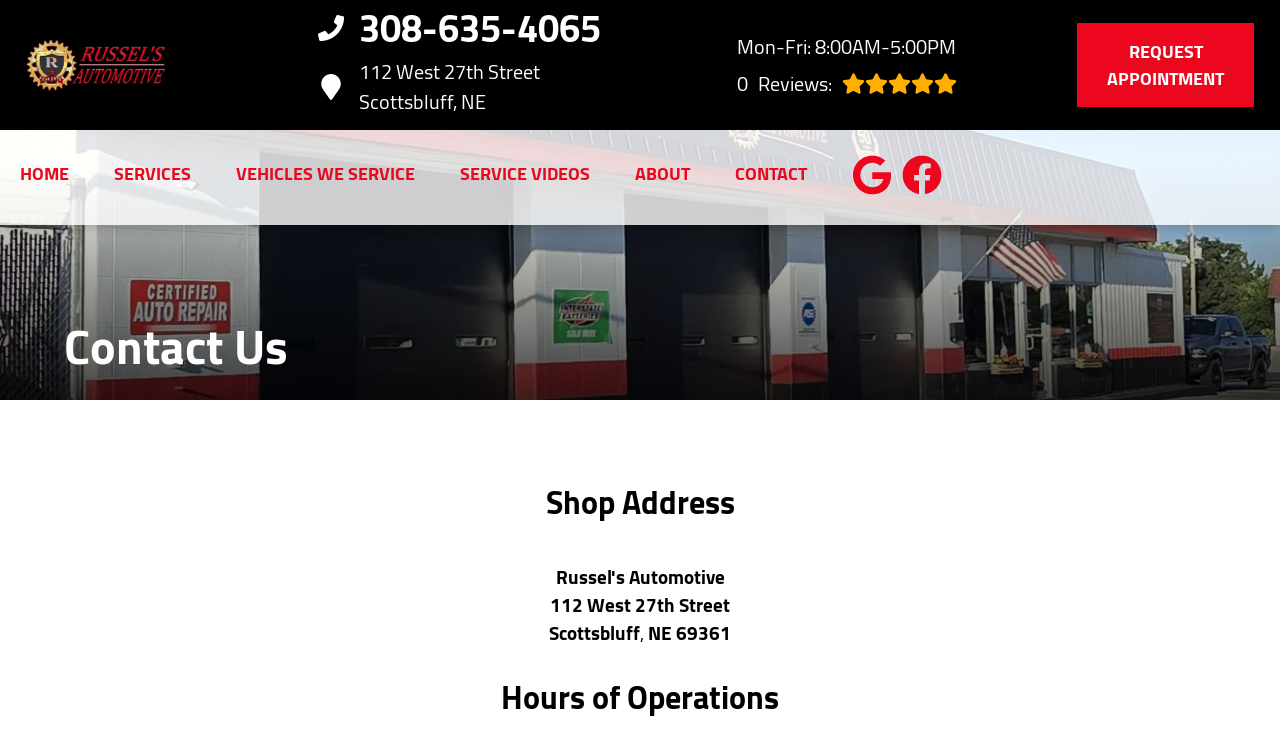

--- FILE ---
content_type: text/html
request_url: https://russelsautomotive.com/contact.html
body_size: 266422
content:
<!DOCTYPE html>
<html lang="en-US">
<head>
	<meta http-equiv="content-type" content="text/html; charset=UTF-8" />
	<title>Contact Us | Russel's Automotive</title>
	<meta http-equiv="X-UA-Compatible" content="IE=edge">
	<meta name="viewport" content="width=device-width, user-scalable=yes, initial-scale=1">
	<meta name="description" content="Contact Russel's Automotive in Scottsbluff, NE at 308-635-4065 or schedule an appointment online!" />
	<meta name="robots" content="max-snippet:-1, max-image-preview:large, max-video-preview:-1" />
	<link rel="canonical" href="https://russelsautomotive.com/contact.html" />
	<meta property="og:locale" content="en_US" />
	<meta property="og:type" content="website" />
	<meta property="og:title" content="Contact Us | Russel's Automotive" />
	<meta property="og:description" content="Contact Russel's Automotive in Scottsbluff, NE at 308-635-4065 or schedule an appointment online!" />
	<meta property="og:url" content="https://russelsautomotive.com/" />
	<meta property="og:site_name" content="Russel's Automotive" />
	<meta property="og:image" content="https://russelsautomotive.com/img/logo.webp" />
	<link rel="shortlink" href="https://russelsautomotive.com/" />
	<meta name="subject" content="">
	<meta name="distribution" content="global" />
	<meta name="rating" content="General" />
	<meta name="robots" content="index, follow" />
	<link rel="icon" href="img/logo-32x32.webp?v=1754506588603" sizes="32x32" />
	<link rel="icon" href="img/logo-192x192.webp?v=1754506588603" sizes="192x192" />
	<link rel="apple-touch-icon-precomposed" href="img/logo-180x180.webp?v=1754506588603" />
	<meta name="msapplication-TileImage" content="img/logo-270x270.webp?v=1754506588603" />
	<base href="https://russelsautomotive.com/">
	<style type="text/css">
body,html{height:100%;width:100%;margin:0;padding:0;left:0;top:0;font-size:100%;color:#333}body{overflow-x:hidden;background-color:#fff}.center,.container{margin-left:auto;margin-right:auto}*{font-family:Cairo,Helvetica,sans-serif;line-height:1.5;box-sizing:border-box}h1{font-size:2.5rem}h2{font-size:2rem}h3{font-size:1.375rem}h4,p{font-size:1.125rem}h5{font-size:1rem}h6{font-size:.875rem}p{font-weight:200;line-height:1.8}.skip-to-main-content-link{position:absolute;left:-9999px;z-index:999;padding:1em;background-color:#000;color:#fff;opacity:0}.skip-to-main-content-link:focus{left:50%;transform:translateX(-50%);opacity:1}.font-light{font-weight:300}.font-regular{font-weight:400}.font-heavy{font-weight:700}.left{text-align:left}.right{text-align:right}.center,body.locations-size-big .banner h1,body.locations-size-big .banner h2{text-align:center}.justify{text-align:justify}.row{position:relative;width:100%}.row [class^=col]{float:left;margin:.8rem 2%;min-height:.125rem}.col-1,.col-10,.col-11,.col-12,.col-2,.col-3,.col-4,.col-5,.col-6,.col-7,.col-8,.col-9{width:96%}.col-1-sm{width:4.33%}.col-2-sm{width:12.66%}.col-3-sm{width:21%}.col-4-sm{width:29.33%}.col-5-sm{width:37.66%}.col-6-sm{width:46%}.col-7-sm{width:54.33%}.col-8-sm{width:62.66%}.col-9-sm{width:71%}.col-10-sm{width:79.33%}.col-11-sm{width:87.66%}.col-12-sm{width:96%}.row:after{content:"";display:table;clear:both}.flex-row,i.fas{align-items:center}.flex-row{display:flex!important;flex-flow:row}i.fas{display:inline-flex;justify-content:center;width:26px;height:26px}i.fas svg{height:100%}#header-nav>div .logo-mobile,.hidden-sm,.reviews li{display:none}@media only screen and (min-width:33.75em){.container{width:80%}}@media only screen and (min-width:45em){.col-1{width:4.33%}.col-2{width:12.66%}.col-3{width:21%}.col-4{width:29.33%}.col-5{width:37.66%}.col-6{width:46%}.col-7{width:54.33%}.col-8{width:62.66%}.col-9{width:71%}.col-10{width:79.33%}.col-11{width:87.66%}.col-12{width:96%}.hidden-sm{display:block}}@media only screen and (min-width:60em){.container{width:75%;max-width:60rem}}ul{list-style:none}a{text-decoration:none;color:#000}.col-3>*{width:100%!important}header>div,i.fas svg{width:100%}#header-nav{background-color:rgba(255,255,255,.8);box-shadow:0 3px 10px rgba(0,0,0,.2);transition:background .3s ease}#header-nav>div,#header-top>div{max-width:1600px;margin:0 auto}#header-nav>div,#header-top>div>div{display:flex;flex-flow:row;flex-wrap:nowrap;align-items:center;position:relative}#header-top>div>div{width:96%;justify-content:space-between;margin:0 auto;padding:.8rem 0}#header-nav>div{padding:.8rem 2%;padding:10px}#header-top{font-size:20px}#header-top .social{flex:1;text-align:right}.contact a{min-height:35px}.contact a,.reviews a,.reviews li.active{display:block}#header-top .contact{margin-top:-13px;margin-left:100px;padding-right:120px}#header-top .reviews{padding-right:120px}#reviews li i:first-child{height:96px;display:block;overflow:hidden}#logo,.contact a .fas{margin-right:15px}.contact .ico,.reviews .ico{display:flex;flex-flow:row;align-items:center}.social ul{list-style:none;margin-top:4px;margin-bottom:4px}.social li{margin-right:10px}.ico-stars{width:115px;height:23px;background-repeat:repeat-x;background-size:23px 23px;background-position:50% 50%;display:inline-block}.ico-stars.ico-star-4{width:92px}.ico-stars.ico-star-3{width:69px}.ico-stars.ico-star-2{width:46px}.ico-stars.ico-star-1{width:23px}header .reviews .ico-stars{margin-left:10px}.reviews .num-reviews{margin-right:10px}#logo{width:auto}#logo a{display:block;margin:0 20%0 0;height:auto;width:auto;background-size:contain;background-position:0 50%;background-repeat:no-repeat;min-width:100px;max-width:300px;max-height:160px}#logo img{max-width:100%;max-height:100%;margin:0 auto;display:block}.nav-wrap,.social,.social li{display:flex;align-items:center;flex-flow:row}.nav-wrap .extra-buttons{padding:0 15px}.nav-wrap .extra-buttons a.cta,.nav-wrap .extra-buttons a.extra-cta{transition:all .3s ease}.social{width:calc(100% - 100px)}.social li svg path,.social-icons{fill:#ec071e}.social li a{display:inline-block}.social li .fas,.social li a{width:40px;height:40px}header{position:fixed;width:100%;z-index:100;transition:background .5s ease;background-color:transparent}.scrolled header{background-color:rgba(0,0,0,.8)}.scrolled #header-nav,nav ul.nav-drop-f li,nav ul.nav-drop-f li a:hover{background-color:#fff}header .ico-phone{font-size:38px;font-weight:800}.head-phone-text,nav label{display:none}header .ico-location,header .ico-phone{color:#fff;white-space:nowrap}header .reviews a,header .reviews span{line-height:37px;color:#fff}header .reviews span,header ul{white-space:nowrap}nav{flex:1;margin-bottom:5px;font-size:15px;padding:0 35px 0 10px}nav ul{display:flex;flex-flow:row nowrap;align-items:stretch;justify-content:start;flex:1;margin-top:20px;padding-left:0}nav li{align-self:center;margin:auto 45px auto 0}nav a,nav span{display:inline-block;text-transform:uppercase;text-align:center;font-size:18px;color:#ec071e;font-weight:800}nav label{font-size:24px}nav input{font-size:24px;position:absolute;z-index:100;opacity:.0001}nav input+i,nav ul.nav-drop-f{pointer-events:none;position:absolute}nav input,nav input+i{top:50%;right:50%;display:none!important;width:50px;text-align:center;height:50px;cursor:pointer;margin:-13px auto 0}nav input+i{z-index:2}nav .nav-l,nav a,nav span{position:relative}nav ul.nav-drop-f{opacity:0;top:100%;z-index:100;display:flex;flex-flow:column nowrap;box-shadow:4px 4px 10px 0 rgba(0,0,0,.2)}nav ul.nav-drop-f ul.nav-drop-f{top:0;margin-top:0}nav ul.nav-drop-f.left{left:100%;right:auto}nav ul.nav-drop-f.right{right:100%;left:auto}nav>div>ul>li>ul.nav-drop-f.left{left:-5px;right:auto;margin:0;padding-top:0}nav>div>ul>li>ul.nav-drop-f.right{right:-15px;left:auto}nav ul.nav-drop-f li{display:block;align-self:flex-start;width:100%}nav ul.nav-drop-f li a,nav ul.nav-drop-f li span{padding:12px 15px;display:block;text-align:left;min-width:200px;transition:all .3s ease;cursor:pointer}nav .nav-l .nav-l>a:after,nav .nav-l .nav-l>span:after{float:right;margin-top:-3px}nav a:active,nav a:hover,nav span:active,nav span:hover{color:#000}.appointment a.cta,.mission a.cta{margin:0;font-size:18px;padding:15px 30px!important;background-color:#ec071e;transition:all .3s ease;font-weight:800;color:#fff!important}.text-bg-wrapper:before,a.cta,a.extra-cta,header .appointment a.cta{background-color:#ec071e}.appointment a.cta:hover,nav a.cta:hover{color:#ec071e!important;background-color:#fff!important}.mission a.cta{margin:0 0 2rem;width:auto}a.cta,a.extra-cta{position:relative;display:inline-block;width:100%;margin:0 auto;border:0;padding:15px 25px;color:#fff;text-align:center!important;text-decoration:none;text-transform:uppercase;font-size:16px}.width-auto,a.cta.width-auto{width:auto;display:inline-block}.header-location-wrapper{flex-grow:1}a.cta.link-atom-header-view-location-link{padding:7px 8px}a#link-atom-header-find-location{display:block;text-align:center;padding:15px 0;width:100%}.container{display:table;width:100%;max-width:1600px}.text-bg{background-color:#ec071e;margin:0!important;clip-path:polygon(0 0,100%0,85% 100%,0 100%);padding:5% 2%}.text-bg-wrapper:before{content:" ";display:block;width:25%;height:100%;top:0;left:-20%;position:absolute}.banner h1{margin:0}.banner h1,.banner h2{text-align:left;font-size:42px}.banner p{font-size:24px;max-width:670px}.banner a.cta{display:inline;color:#ec071e;background-color:#fff;transition:all .3s ease;font-weight:800;font-size:22px;padding:15px 30px!important;float:left;width:auto}.banner a.cta:hover,body .featured a.cta:hover,body .our-reviews a.cta:hover,body .services a.cta:hover{background-color:#ec071e;color:#fff!important}.container h2{font-weight:400;margin:30px 0 0;color:#ec071e;font-size:36px}.container p{margin:0;color:#666;font-size:22px}.banner h2,.banner p{color:#fff;margin:0}.banner p{margin:20px 0 10px}.body-content a:not(.cta){color:#ec071e}.banner{text-align:center;background-position:center;background-repeat:no-repeat;background-size:cover;padding:320px 0 4%}.banner h1{font-size:5.5rem;line-height:1!important;font-weight:800;margin-bottom:2rem;color:#fff;text-shadow:0 3px 10px rgba(0,0,0,.8)}.banner h2{margin-bottom:0;font-weight:700}.title-cta{float:right}body .featured a.cta,body .our-reviews a.cta,body .services a.cta{display:inline-block;color:#ec071e;background-color:#fff;transition:all .3s ease;font-weight:800;font-size:22px;padding:12px 26px!important;width:auto;margin-top:6px!important}.mission a.cta:hover{background-color:#000!important;color:#fff!important}.our-reviews a.cta{margin:20px auto}.shade-title{position:relative;text-align:left;text-shadow:0 3px 10px rgb(0 0 0/80%);font-weight:700;font-size:3rem;color:#fff;margin-right:20px}#sb-wrap{width:100%;max-height:0;max-width:unset!important;transition:max-height 1s ease-in-out;position:relative;overflow:hidden;padding:0!important}#sb-wrap.active{max-height:500px}.sb-wrap-inner{max-width:1600px;display:flex;flex-flow:row;justify-content:space-between;align-items:center;margin:0 auto;padding:15px 35px;width:100%}.sb-wrap-inner .sb-content{flex:1;padding-right:20px}#sb-wrap a.close-btn{position:absolute;top:10px;right:15px;color:#fff;text-shadow:2px 2px 5px rgba(0,0,0,.7)}.reviews-val,header .logo-shop-name,header .view-locations{display:none}body.multi #header-top .contact{margin-left:0;padding-right:25px}body.multi #header-top .contact .ico-phone{font-size:28px}body.locations-size-big #header-top,body.multi #header-top .contact .ico-location{font-size:16px}body.locations-size-big .contact .ico-location,header .reviews span.head-hours{white-space:normal}body.locations-size-big i.fas{width:20px;height:20px}body.locations-size-big .highlights .content i{width:80px;height:80px}body.locations-size-big .contact a .fas{margin-right:7px}body.locations-size-big header .ico-phone{font-size:22px}body.locations-size-big #header-top .contact{margin-left:40px;padding-right:0}body.locations-size-big #header-top .reviews{padding-right:0}body.locations-size-big #logo{width:15%}body.locations-size-big #logo a{background-position:50%left}.banner h2,body.locations-size-big .banner h2{font-size:2.3rem}body.locations-size-big .location-image{min-height:1150px;display:block;background-position:50% 50%;background-repeat:no-repeat;background-size:contain}.multi-col,.multi-row{display:flex;flex-flow:row}.multi-col{flex-flow:column}.nav-panel-els,.nav-panel-els.nav-panel-navi.display-mobile{display:none}@media only screen and (max-width:1400px){header .reviews span{white-space:normal}}@media only screen and (max-width:1024px){header .view-locations{display:block}body.locations-size-big #header-top .contact{display:none}body #logo,body.locations-size-big #logo{width:auto}#logo a{margin:0 auto 30px 0}#logo{margin:0}#header-top .reviews{padding:10px 0}#header-top .ico.ico-location{justify-content:center}header .ico-location{white-space:normal}#header-top>div>div,.nav-wrap{flex-flow:column}#header-top>div>div>div{text-align:center;padding:10px 0}header{background-color:rgba(0,0,0,.8);position:absolute}}@media only screen and (max-width:768px){#header-nav .appointment,#header-nav .social,#header-top,.nav-panel-els.nav-panel-navi.display-desktop{display:none}body,html{overflow-x:visible}.fa-bars{color:#0b0a0a;font-size:30px;margin-top:-14px;opacity:.7}header{position:absolute;width:100%;z-index:100}.banner{padding:130px 0 4%}#header-nav>div .logo-mobile{display:block!important;width:150px!important}body.sub-page #page-top{min-height:700px}.sb-wrap-inner{flex-flow:column}nav,nav ul{display:block}nav{padding:10px;align-items:center;justify-content:center;display:flex;flex-flow:row wrap;text-align:right}nav input,nav input+i{top:50%;left:auto;right:10px;display:block!important}nav ul{position:absolute;left:0;top:100%;width:100%;height:100vh;max-height:0;transition:max-height 500ms;background-color:#fff!important;z-index:99;text-align:left;padding-left:15px;overflow:auto}nav .nav-l:after{content:" ►";text-transform:uppercase;font-size:22px;right:20px;top:3px;position:absolute;color:#fff}nav .nav-l.hover:after{content:" ▼"}nav ul.nav-drop-f.left{left:auto}nav input:checked,nav input:checked+i{top:15px;left:auto;right:15px;z-index:1001;position:fixed}nav input:checked+i svg{visibility:hidden}nav input:checked+i:after{content:"╳";font-style:normal;z-index:1001;position:fixed;top:15px;right:20px;font-weight:700;color:#000}nav input:checked~div{border-top:0 none!important;max-height:100%;padding:15px 10px;margin:0;position:fixed;top:0;left:0;width:100%;height:100%;z-index:1000;background-color:!important;display:block;overflow:auto}nav input:checked~div ul.nav-drop-f ul.nav-drop-f{margin-left:25px}nav input:checked~div ul.nav-drop-f{right:auto!important;left:auto!important;transition:opacity 500ms;position:relative;height:auto;box-shadow:none}nav input:checked~div .nav-panel-els{display:block}nav input:checked~div .nav-panel-els.nav-panel-navi.display-desktop{display:none}nav input:checked~div .nav-panel-els.nav-panel-navi.display-mobile{display:block;border-top:1px solid #777;padding-top:15px;padding-bottom:25px;text-align:left}nav input:checked~div .nav-panel-els.nav-panel-navi.display-mobile~.nav-panel-els.nav-panel-navi.display-mobile{border-top:0 none}nav input:checked~div .nav-panel-els.nav-panel-navi.display-mobile a,nav input:checked~div .nav-panel-els.nav-panel-navi.display-mobile>div{padding:0 35px;width:100%;position:relative;margin:25px 0}nav input:checked~div .nav-panel-els.nav-panel-navi.display-mobile a span{margin:0}nav input:checked~div .nav-panel-els.nav-panel-navi.display-mobile i{position:absolute;top:0;left:0}nav input:checked~div .nav-panel-els.nav-panel-navi.display-mobile p{margin:0 0 5px}nav input:checked~div .nav-panel-buttons{padding:50px 10%0;display:flex;flex-flow:column;align-items:flex-start;justify-content:center;width:100%}nav input:checked~div a{padding:10px 0;display:block;text-align:left;white-space:normal}nav input:checked~div a span{margin:0 auto}nav input:checked~div .hover>ul.nav-drop-f{opacity:1;pointer-events:all;max-height:none;box-shadow:none}nav input:checked~div .nav-panel-buttons a.cta.apnt{background-color:transparent;margin-bottom:30px;border:5px solid#ec071e}nav input:checked~div .nav-panel-buttons a.cta.callus span{color:#fff}nav input:checked~div .nav-panel-navi a{display:flex;align-items:center}nav input:checked~div .appointment,nav input:checked~div .social{display:none}.nav-panel-logo{text-align:left}.nav-panel-logo img{max-width:50%}nav input:checked~div>ul ul{background-color:transparent!important}nav input:checked~div>ul{height:auto;display:block;top:0;left:0;z-index:1001;max-height:none;color:#000;background-color:!important;position:relative;padding-top:35px}.nav-l a{text-decoration:none;display:inline}nav input:checked~div *,nav input:checked~div .nav-l:after{color:#000}nav input:checked~div ul{overflow:hidden;width:auto}nav input:checked~div ul li{background-color:transparent;color:#000;border:0;width:100%}.social{right:0;position:absolute;display:flex;width:165px;top:0}.social ul{list-style:none;display:flex;overflow:visible;top:0;background-color:transparent!important;align-items:center;min-height:100%;flex-flow:column}.nav-wrap .extra-buttons{margin-bottom:15px}nav .social li{display:flex;background-color:unset!important}.social li a{display:inline-flex;align-items:center}.m-n-e #header-nav,.social{height:100%}#header-nav>div,#header-top>div{display:flex;padding:25px 17px}#logo{width:100%;margin-bottom:0}#logo a{margin:0;width:100%;background-position:50% 50%}#header-top .appointment,.social ul{margin-top:0}#header-top .appointment a.cta{background-image:unset}#header-top .contact,#header-top .reviews{padding-right:0}.body-content{overflow-x:hidden}.shade-title,header .ico-phone{font-size:32px}body .featured a.cta,body .our-reviews a.cta,body .services a.cta{display:block;width:97%;margin:0 10px}#header-top,#logo a,.banner h2{text-align:center}#header-top .contact{margin-top:0;margin-left:0}.banner h1{font-size:2rem;margin-bottom:1rem}.banner h2{width:auto;font-size:1.8rem}.service-block a{padding:6rem 1rem!important}.service-block span{font-size:22px!important}.container p{font-size:18px}.sub-page .banner-title h1{margin-top:70px}.sub-page .banner-title{padding-bottom:10px}}#page-top{background-image:linear-gradient(to bottom,rgba(0,0,0,.8),rgba(0,0,0,.4));background-position:center;background-repeat:no-repeat;background-size:cover}.sub-page #page-top{min-height:400px}.sub-page .banner-title{margin-top:-200px}.sub-page .banner-title h1{text-align:left;color:#fff;min-height:70px}.banner-box{padding:25px 40px;background:rgba(0,0,0,.7);color:#fff;text-align:left;font-size:24px}.body-content .services{padding:2rem 0 3rem;box-shadow:inset 0 3px 15px rgb(0 0 0/40%);background-color:#282828}.service-block{background-size:110%;background-repeat:no-repeat;background-position:center;-webkit-transition:background-size 200ms ease;-moz-transition:background-size 200 ease;-o-transition:background-size 200 ease;-ms-transition:background-size 200ms ease;transition:background-size 200ms ease;border:1px solid #444;box-shadow:0 3px 10px rgb(0 0 0/20%)}.service-block:hover{background-size:140%;border:1px solid #666}.service-block a{display:block;text-align:center;padding:9rem 1rem;background:rgba(0,0,0,.6);transition:all .3s ease}.service-block a:hover{background:rgba(0,0,0,.3);box-shadow:0 3px 10px rgb(0 0 0/50%)}.service-block span{color:#fff;font-size:32px;margin:0 0 20px;text-shadow:0 3px 10px rgb(0 0 0/80%);font-weight:700}body.ddm{width:100%;height:100%;overflow:visible}body.ddm.body-scr{overflow:hidden}body.ddm header{width:100%;height:100%;overflow-y:visible;box-sizing:content-box;position:absolute;background-color:transparent}body.ddm header.scr{position:fixed;overflow:scroll}body.body-scr #header-top{position:absolute;top:-10000px}body.body-scr #header-anch{margin-bottom:85px}header.scr #header-top{opacity:0}@media only screen and (max-width:1024px){.sub-page .banner-title{margin-top:170px}.sub-page .banner-title h1{text-align:left;color:#000;min-height:70px;margin:0;font-size:32px}}@media only screen and (max-width:768px){.sub-page .banner-title{margin-top:0}.appointment{text-align:right}.appointment .cta{width:90%}#header-nav>div,#header-top>div{padding-top:25px}.social ul{flex-flow:row}.social{width:100%;height:70px;right:auto;left:10%}.locations-num-2 .banner{padding:1020px 0 4%}.locations-num-3 .banner{padding:1220px 0 4%}.locations-num-4 .banner{padding:1420px 0 4%}.locations-num-5 .banner{padding:1620px 0 4%}#header-top{order:2}#header-nav{order:1}}@media only screen and (max-width:640px){.head-phone-text{display:block}.head-phone-number{display:none}header a.ico-phone{font-size:18px;padding:15px 30px!important;background-color:#ec071e;transition:all .3s ease;font-weight:800;color:#fff!important;margin:10px 0;justify-content:center}header a.ico-phone svg path{fill:#fff}body.locations-size-big #header-top .contact{margin-left:0;padding-right:0}}@media only screen and (max-width:480px){.nav-wrap{align-items:flex-start;margin-left:50px;width:100%}.extra-buttons+.social{right:0;position:absolute;display:block;width:50px;top:0;height:100%}.extra-buttons+.social ul{list-style:none;display:flex;overflow:visible;margin-top:0;flex-flow:column;top:0;right:0;justify-content:center;height:100%;min-height:100%;background-color:transparent!important}.extra-buttons+.social li{margin:0 10px 0 0;padding:3px}}
	</style>
	
</head>

<body class="contact sub-page single locations-num-0 locations-size-no">
<script type="application/ld+json">
{
  "@context": "https://schema.org",
  "@type": "AutoRepair",
  "openingHours": "Mo,Tu,We,Th,Fr 08:00-17:00",
  "address": {
    "@type": "PostalAddress",
    "addressLocality": "Scottsbluff",
    "addressRegion": "NE",
    "postalCode": "69361",
    "streetAddress": "112 West 27th Street"
  },
  "aggregateRating": {
    "@type": "AggregateRating",
    "ratingValue": 5,
    "reviewCount": 249
  },
  "areaServed": [
    "Scottsbluff",
    "Scotts Bluff",
    "Scottsbluff, Nebraska",
    "Gering, Nebraska",
    "Mitchell, Nebraska",
    "Minatare, Nebraska",
    "Terrytown, Nebraska"
  ],
  "legalName": "Russel's Automotive",
  "name": "Russel's Automotive",
  "location": {
    "@type": "Place",
    "address": {
      "@type": "PostalAddress",
      "addressLocality": "Scottsbluff",
      "addressRegion": "NE",
      "postalCode": "69361",
      "streetAddress": "112 West 27th Street"
    }
  },
  "logo": "https://russelsautomotive.com//img/logo.webp?v=1754506588603",
  "image": "https://russelsautomotive.com//img/logo.webp?v=1754506588603",
  "slogan": "Quality you Can Trust, at a Fair Price!",
  "telephone": "308-635-4065",
  "geo": {
    "@type": "GeoCoordinates",
    "latitude": 41.8736015,
    "longitude": -103.6674501
  },
  "hasMap": "https://www.google.com/maps?cid=17346281946135810064",
  "openingHoursSpecification": [
    {
      "@type": "OpeningHoursSpecification",
      "dayOfWeek": "https://schema.org/Monday",
      "opens": "08:00:00",
      "closes": "17:00:00"
    },
    {
      "@type": "OpeningHoursSpecification",
      "dayOfWeek": "https://schema.org/Tuesday",
      "opens": "08:00:00",
      "closes": "17:00:00"
    },
    {
      "@type": "OpeningHoursSpecification",
      "dayOfWeek": "https://schema.org/Wednesday",
      "opens": "08:00:00",
      "closes": "17:00:00"
    },
    {
      "@type": "OpeningHoursSpecification",
      "dayOfWeek": "https://schema.org/Thursday",
      "opens": "08:00:00",
      "closes": "17:00:00"
    },
    {
      "@type": "OpeningHoursSpecification",
      "dayOfWeek": "https://schema.org/Friday",
      "opens": "08:00:00",
      "closes": "17:00:00"
    }
  ],
  "url": "https://russelsautomotive.com/"
}
</script>
<script type="application/ld+json">
{
  "@context": "https://schema.org",
  "@type": "BreadcrumbList",
  "itemListElement": [
    {
      "@type": "ListItem",
      "position": 1,
      "item": {
        "@id": "https://russelsautomotive.com//index.html",
        "name": "Home Page"
      }
    },
    {
      "@type": "ListItem",
      "position": 2,
      "item": {
        "@id": "https://russelsautomotive.com//contact.html",
        "name": "Contact"
      }
    }
  ]
}
</script>
<a href="#main" class="skip-to-main-content-link">Skip to main content</a>
<script>
const _font1="d09GMgABAAAAAFDAABEAAAAAvbQAAFBdAAEAAAAAAAAAAAAAAAAAAAAAAAAAAAAAGnAb2ggcgnYGYACBXAiBGgmaXhEICoHiSIHJcguDegABNgIkA4dwBCAFhFIHhy4MgTEbNq4H2DaNYtjtAP3vf+mPBXLzTLlb1dlCCpaiIzRsHGAzr/3Z//9JSUWOSrNd0tqBPe5BzGlWriQOwjK+6zK2XQcKte1KnYa9GqmpmFknPeoPjnVRdXBDEYnPKV1BQVA0vyG2u7Kznx8yLmkoZlQULyS80n+41xsVxdQyWEKfcX7ufK1mS1FRDVuw+dr+u/Vgg0w85OYSG69JPkfGXCo6TQyR+8JUvLplv1VAOTanRrLOk+TLQ/0Y6+0iahGPhIxHSidRopYulixkhsaQ6OZ3/+dxW+9vAwYikbNwhxWHmaBiReNFZFhxkV6mEEPVfCCKiZVefth+2UUgrIVNslcgUISOgXSFrawwxLJCkQZH7wgyQNv8d9MxMbFRBG2ElurjDg7ujmhFGwsLxYq5inSp/ufiufLlykX97XX7KuZ5T/9TKIWu3GZGddrzTmdkzMfPHl2msyqnmFhMvv+90ml7svSwKz10SB0QdbSntX2OL4kSnv7bUysV9XeEqHg+4eqp6L4B/kkGDtP53zL9YZhOZRvvpi+qfep9pQ2BlIRiUYIEYvXlrM/MqnqvDZoRciDngJVitcY41GssoVMH43p6T9+fuTCX4/9RJ/nvyTKBTBTHkiFxAA9Qdy2nH4C24XebgNY2+I83UAq3/YZgicWevf4HuS98ZVN3E96bdIYq/[base64]//T3pubOCcgFDC4+sEStlZt02s4/pYK0bhCBdNoJLv0JSQATCfj1V6n9XnfPSRfKhlIfv2DA9rxoPWA3p5ZmhlKLi6GIB0hinkR1JrT4Pb6CWBUVMRZCjenOKQFFlZVa+xdB3R6/N27MJSIiIqVICKE3f2/dq30NBgJZJiilA5SY0ej/7t7820/7vxjdmrxs67ERg0o5NDkC2dn5f/tj+54XWVhYdSCbwgB/oQAaFf69TAIkDoSPD6EpIeb8IcGCISFyIHnyIAUKIMUqIFWqIbXqIA0aIUMNg4wyCjLBJUi3XggC6gXLgS9YFJUEkr0N+QVAn8jX1YA9AlAGANru6Low+PGDDTUgqRK/OYyJMcdsuZdGFUH/blN7iwWzcUDhjgD2k4otSaVjBdVbQZl7J76hct/c/JEOb+JeR5l4yqiX4V09rWPfaJC2VO+rvtGxL3Ii/cXLKL+pJUjbjl6yqkNz3c9enzk36l81YtIp+RhpjLxZ/pt7rGlCD/nu36w/r2mHSGWm7ifP0z/U1N5MxneFZ9hC8p179j1+1PK5B1fYTg0TmgsLqDHCMrG3xOW94rJF2VW8j01ZfzH23sWfJb6SPU8RcflvacySWL5ZWiZ9IH0l43lRhD0vum80xiLN8l4tTJkzN+qKP5VEVVTXhlFjqGXAiDCxCepxIbzzEATEGBRMsZkLpCdEHmtFo9eo6UPU9aGG92FG/7Fa4y0TboVj8p1wyTjX3TPTQ48spLqSKNFM70rmpS/5Cr+nxFSpgUi3KSZJbetYwjpdjJ5oBt40zZg1Z95iWTJYtmJ102jbkU4kMR5DgtqFxS0YSSiK8NwXlUxLf5NvCjeVgnKlCpXLKlFdNI1PmpDmW0taqS3tKJ1acOky6FkaaNM6M2bWnHmLxSKwsrFzcHIVt5KHl49/HetFodjCorWRdWQDNm3Ztlv2tPYdOMyRthkRxXTi5/kSZCaLUBKRTK9cpYJUGaVaqzmtOe11VBa109DS0W+ijrhVPLx8/OtYoGDPC8UpTOs2bGYLtu2KH/[base64]/[base64]/c2hVY09qeQ09950O+2lkHCrcQxseR4HJfFi3+CbwGCZSmIDCQqUpKMJxcoMNiJQh9VpxlptXWEMMBSwdROQ0tH/92gFowk0ERRFMXnEwUjC0VAhSiKoiiesVywLsuNx917zFO+QiZinP/[base64]/DKzQheqRG8B8xzIoTVNmKLOUOTdvsbgJHl4+/h1WiVIQTtr6nQ3atGXbbtlT23fgsBzJRVqMEu/aBeASV54wlDmfte/[base64]/e/h/W4HFgkNmOHWPh8kkWui5eCxXKjTJXo7BhaGC0a8IrKmO1cEDQMHdxqxlp57IJJRopM8WxKwICUd5xIf1SuS80SpKZmmQI8otwPvXGcf67QbIOA4ramU1NE4LR39EiUYTVnUWMHGzsHJ9WqGDJPwekzQ6SQSySUNxITlpYqAoWSVaCI/pxAWHFMKs1LiQrKMSryRiic1MxxSlKJyWoVOZZRqRnNa8xJRG1AwqrEosTobOwcnV9yMB7x8/[base64]/J4uspQWWwiVOu5k6tqVOvQaOmrakdhiEEhiC5zBIAAAAAXE7EIAwZNmLUmHETJk29Jg62JUvLsGK1GX3KVMXMZgFZycbOwcn16s64oCdAQaGEmbV4jQ6BYRieMscQEd0ycz1Fx2pBgBJds9xxMKhVX7/UMkTuvlPEjDoVE4Na5zMGVvXgoQ0s3YlxiWlFrULQCSE0vQudp7gQFZ0bxHcryqpKzim8wOaP/UJooSpWPnuq26Xv8Mgfs/zv2e1y2OT3MSx5wahCZRQ2EwFFTbyLWYMD4UH4FIGKDJjDuSGOUC7NCOWnnUNg8OP7MzeQe/e4ljD4GLkOfcysmjE9NotULNB+sKCJKRJpYFHkpyokVpiDjrCv1rOqWpkxo0bW5Cgn4ssrjWut23CXhD5RsYQIririgmTuwZGvWoI+QLZuC11K/V/[base64]/tRH06qfpDFai1tadIXVVGMIXYmNaEbNA6RmddNiS6G83DcoYxSwFIZVqmiDm+4uxaEwaWF+Z+50hYZP3G+l6x5ADO0NVL0W1sIbOpID0fA1ySjEDeaJG6ytsuYsB5va1ntr1MJdi7yaZ6pkP11bMYhC+l1Zh/Xxiwmsal4xIUA84e0TiOyqehssgUtVFUWsRE5xyWOCWPhpOZkQz68ksHgKfh4W/GpEwDmOcPoYwNUXM1szhXBKuEmVGiffyWMmfRJpY40t80VC3J4DYMdr0wACYChGdvWr4Y11sfHo8mMUQvyWDlBlejnHUHgCGADJvD+7hKbqEjoOx2dq0VgPhe41zWyrk3XHBZjV9jpAmadLOgG46rTbSdGuW3vw29nDUUWRTjRGrDffMZiluCWPHo8wcm7sM38CGWC6/Jhb8/2mCG7MrF9CbTLeTbf8b9JGX7qn6K73PjheWb8mr37Pbb7t7gwtEPqSveICSu6+bK/egYWTO7Wqyp1Ak7gbfjqLpmkfJGVLectA77z10icHsalJVeuddtHRGr4k9i4zj/oc4FyXTe4y9TXNd6GGoldOnt5aYN1cmEhWbIBJLnBuvHD58CHkx5/INMtIrLCWhYu70Q7GiLURG2PsSpw9BwRHMww2k6pkceKM4GKSm0nuZvMwh2dfj1dF6U/CPP7mm1ZhZpj9HJ9jPsICGFlYEhZZhrSiJK20Btfa8BoU1gzEhOX0LCewhNBsolJCwZQJC/NZGbEL1n7wZsGCtYkUATKEiJpiIWYjoTYWZoLWDOEmRJZM8RJwJJqQZI5kM6SYI9UKadaTbq5M68s2T44N1ZhldEmaYCq+6UFjAAND9pnIBtsY2W43wkGUHIccQzhREk46g+usec7Z2Pn54S1dQkm47ga2m6bcsoHblrhjyl0buGeJB5Z4aJZHuySsuUeSxr6VF/DRS+Y/na22r/y4eZjm5oztflBnwbxb5HNUWhoXzckbc/l/l8HD1dAe9heN812u0Y3jqHqgy7KmCwAT1H7YALbXJwclDCNChoC7cKjsPc2zsDKzkZFro7bt5X01BVysP1OOKX/Ed+q6kHzURqCjxw6wc/Ljkt8d19M4AdC3/Iq/v7RRlGoIsEtYv1xdvos4585o2wksF9Jt0UVUSgZeivvhmtGdnGWDFzerirVuO8V1Y4UrFPjQ2ggAeRWWrT5aB7aXy+WWk6oGbgcuXmWedsTfQzFo3/uyybRgeX8ikn/GaIcBoAk/HYUQKxZr7XQsWEnwsxxCG+wmdtAxpk44zwImuw4wxogErWNlFLkUtcMoNgtKGLBAkLDHcyDhot/k2UbjtpeYHXbDHQwDf7BgQaIPin6br+AQprsYTs7eNnvJ/NqrqgbJGCJjsi02P/kxWTXkQDCgYmQlvdzsYXJCImSDDgYM548MA0YAbUA7MIIH0AJUE9h4qDvt1sVas+TQfpmlw+RgMAQ7fgLJgMIhtBticLRx2LZxVZOf15DJc7WbT+bSR12qYD/CJaSwyEOAuBvvkaRAW9udO8nypVd6y9QtUhEzlzRivf1AQqev/Mo16ROOVXOcSBdUcP31FZX52yXvvWxXm2n5PE2keWQ4jXO4eL4xWSHopPTeeiifXGJpQKvpxYf8IIm+lloFE7/JRiCIGJMegQNBmFRv1xitBMPedMttd9x1z0OPYASYmBj06Klx6BYIDaoLimWnSQVOAE4EnUBGdBs3uoaFAsWGQnFAVDQIbh4DKJuixpBNtthhkx2G7LA9CzwV3ZYSOtNaRqE0GoawYcuRbbYwyoyhzCpGG2wLhKV4IoAPvyESUL7uKpav41Vx9/xGrJDsnmvRHAjqKcOYQhBQgwPh4mMQM8FGsyRhSxtxtTFvm/AtFQJomNLaQkRpKVoMK3G2kWFbWXXZyVXNXq1RfIwxVbjllku0znpJ9jggxfHhTBec5fJn2a66Jsd9D+R5PFygJYV/5/yuyEu/lcKAZOMseOF56rn60g4BAyaskKbDhgM7enaHbfQsXSI0F1HE/n0KV7lhhjQ0bCthw0aMGCzsCUAffgTehx+B61e5nYdDpmGUCKBRHH9xchSpoTPGPCtYN23qLhOHHiAHEwsQKFc+S113FxG5Q3Qfu3bk7ncJwAi+r4Q0nD49PAUH4eDwP4XHyOkjcvVe7/Vh/cPrlULA/DY5JaJKCuttVsHtn4mA3gAuGgDsD//6u5MXzQGSZ/o8caJX99+r2Ox183efvp5LWv/5dvTRn3znqZMCHPEhyq6KMQZ43GlRbA/RhVAsbhqGB1xJslUGRUhEBWf/7hqjMIkMaBoYMZQWi1wYrqs//gL9qL/wf9uV411s51WQHj8x4chcX7dvqMzdB07VVoPnZfE/4n0Q8D+eU03VDaBtAaiBEjEc8fi7C6qp8BhT0ZoHAYGEWOvacjFdGImIn7sewlwSJv7qeYgp4QNsR1yL86qs4OPXHMYY6/rkN7h1vfTRW3p5jBJPtVHAPr5zfPLZF199890PP/3yG8JjwUWIRC+98tobb/V7570PPsIzNuZhgLybacDi6+WIXZzDPnE8mhogXmPzy5NCIRCM92TI/10GqOqXPqMAN4D4NQ8BowiQHXZ1wqHCRbjGZ7pe9TygCW2MXQZQYSTmlWzPzlEJbUgraCVtSXvTGlpH7zpXKkUDAyba/QdZZ4894UAxTdHGc3v9i53WK/PMRRfMr/rR+Mu//t5nDjpgr11WmK9wlNdz+ncgd+qyQiFa3ikApqJ30qwHCQJKZPLiKyjKzuiZ8j0/4H+ZugI7Etlij2pVMaK7FjTt0ciiew+cjkfvKyM52oHwO9d7gHO2QvqdI9H433A95VxmxlrCnwgfSDcBYtCKCHbZqiIBFuBPMmn8NM3eZj/vqSVnqag/+OysWJP+CP5yb82R3oDP3rufvXtkys644Cykb2JNOLETFfopAyukL+MLWWo4sK6ZWe/CE/QkFDzNbEiUFueEXzvCgxZFiEYIbW77Fv8Fbt4Z/6e6ojdjET3RYj0h/NItx6yoAD1INS50XOWew3hQahg11rZlZhUpxE65WGS1UDSCfD7DLzxHSDPbSeVhCxEi+efpq3XLp/ZAGvdd2DPxwDvx1oPy0DlmFEGn9uCKKqizmIDAijRFF3EBwSyOJMVKqaWNUH1YXQfmmelw/o+6wqqAugy+vSl0m00ZmPSRY6+3raGQWWo4n8UgiiZcnFRDFk08/xIpuBpUBjiR3ZESoAgVrfq60w/HPjZMcQFD2RI5IMzYkz1oJmeNWH/bYj8XmTQS/9vRWdGDVQC6yzfHeh6RoJ6Bb/jX2ItX9DHzQB2bxT/qysRz+gxI/0QUi0g2G+Dtkcu06vxVurX8OCA2f9+9PbwOG2ttUf0QGYL2WAn2XGKu9M3Bc0hUs3uDvf7EjYCK7rWA4nJJVdOXGLPTe1j5xPvpM12IeALZZnq6HOmBhzHQkxntzZgBNtIRSXgzofe3m4+wliELjxyDoOjp7C9v2oE0UwRi/jtcrMPUq6Z/5rCz8P/F8YqvGCNDVFRMkPESpQJBmaCgXKCoEFRUChqqBB3VgoEawezYQCCfkFr29sgJauK3d4iDddviSKv+3BfHWPV/tW6xxmqyHbZqO1lLL1yEDDLKJLMoktwBjY2ifXZgmKGVlLd6VHBmOzcNHVBRzCqP55VyBDDCgAmJW4Kf5juZkRyd6FUiO93kZJPx+MiqX/furpfQf1aN6e7kBXjEdfsVa2SINF2MaHyUbaoI6S8A4PeZbOWLT+S8Um5Ag5H3COEDIw430R31habik34hIutp7f8UmbjNNdRaJ/AFsvh1+nIUn45wMxNk+wednnhcn70ts5+BkJJBmOpG+kSy5dIxTRbLdAhAk55BI8+bUbMKkR68lDr4TxzpL/fdT/[base64]/M3tBymGnqi/2u5DMbLfN9yeeWuhHc6yymZ/2ySFnz0M0/EJfRPICC3h1pBRUbrLO3oEEtW6yzPyyz0VJtX+v2vEOMDgzyAIadv5EtY12lxXoe0Ucd8KwARP04E8cWK5UkiSw+/sSX+Lw2weJWznDO2+O++XTxZ2UGTMK8o/[base64]/MwdAULEB+APEnyDaADTdB+1fAKp6gjwCFt7D3Tarp+MYcGgI+9zjtLOdYo53s8ps7Nh9izAmPQOTg0uVNRuIYTDEhw3zE8QMN+ES5Dsy4PSoSGkn5ceCE5lWHrxmF40oMKOwyZeGEtvxARjwZWlPibpz4cZhFmtcVOGtc+sOMtlQKUsW99zMQmdtO/YrVbbIBn/33xGk2dKVviMYTbLKdVwhJ+01aVSoAEuvWGRMZfZhNw08ZlV9RPA5m2jSfY/9BFjt1jEDvglUTZcm0lSFgiRGG0xHGIlTpMtuhE1PFN5BzsxCf3fx15oApmrVYRb7JgXkGHdM9lvM+di1zCaWZw3QVJ4A0riyVEYmQEuM8rgHKlI7E+wMWINKFTVWoeSWTFqoheqjFKZxtvhCZuHZzxzjRFE8D+AI2WYBuNFD/yaO6dhSiGu7ttbfuRTLwQV0fZy5YpSNgGM/S32UFSeNqrGpXSyoWqW4uK6EiOyIn3Q5B65FrAAu6/VN/KP8EYDTjPNIA1Mb/[base64]/dasAGtYxxilJpvynv15uimwNhMVlTOHENDkZIPotdyg7Ij1lgvuq4RoKf4Dq+hhp/WgZGGiiI2Z8KKVVNMNblSLbSWLKgL0sTBYIs85I7yyAHSFAq8V3k+lbpOmShURW6vlIumh9Loh64IzbQnQx5Vs6WatKEBl3JHQqro0v75ar/BzRaHsOhnecf9Zlr2ITLer+MaKk64zIFAQOJtyayHgeVDb9Y0knMRPmczv8BVNOT6Sj8qQI9pc97Z1AZHCStO8UKse3tPNzWJK8V+oqDTTOdPzXvWlbAKAAXqsVm4ffhtrw7T5I9u0gvhspzPFM6ehIdabZZTrTcAn4vddF+AuWQCceo/iOyPgTpkluC9Ghoel1CytlYstDy15IsQVjBnQnnxG2AGv6fjaUh/Q+IXd6lWm+4xvoVUJ58EzcLzH0AW5KAz4K5igW8Fkga6kfewvc0uv3IoxntoEbrCPS0cK/dGcYzo0F3L2zBaGqRVOwA3OevauKs5XnBksYW676xzUD3WykF40qsIIqjsmbqhCgZdfpU+wlpkkJi3EGmNGwmqtUhtYp6WxNtx9hRiU9CqMr68xTuNKvLgA7SZWvh1uArtLn1sahztburbL5tamesZUoQkHstmA/5eGsgPLenHNcqHDDFXu/AsygEpX0CRgFigk0PNcKHfykMn8F9/WkEDJXZpyX/TmhY6dp7iYQ5FLcvFHeVTfx9tNU4f5Irh34lB8h7J0juF14LJWpbhLl5H3BizD8yRQU/9te9Mnt4vcJUzBJtFWdGgyky+Co4HpSTnrmcDZAHcqtP2XeFwXYMMqAp9xo4pLvjTfTnw2F4k9U90NGtiCBTpniHjOfqcAUbveXNIBPS+rOTHQW5QAa3gBk5gdqSpg1ZUsPWIJjFdiLR9GqQKoRxAOcECQ2vp4GVnNys0YXZisazoveH0SfSK1OlppC1/Cwyj6WoZb9NTe0fCWlJVsnI14PNkpP0BN/0QOqQT/1CBA3OspnKSns6x0yE+HR3mZXAkMcHdaep629BaJlQZ+WdZOA1dtm3pV/2bozqFSSogpNW4ZTAmid6JKXtIb5QsrLWGjLVfPl2Rh93rG+TaqiBg4x0PFV3/wPzdos9PDmC5RbZ3kk1c28jiFQsbEYHmMRLBmUg2nL1qCqttKlO81yUvqjreX6C0xb5N4u5atWj5F83Z1kNFkfinvvcdEq9Ea1/O/3wx7XjYqGAFj3ljYotl1khhJN2uQXM9YHs8leh1M4GMgWN1G6sxANNprb5q+ZE+CcWA7bmhWzLkXz+EGtgVZvvWDOr2r9Ucjlgw6Jrqp9aMF4VIXdp+one/ky8L4OZyia2BKc0/qiqqOYtV3b4DFU0UyxO0+Ku21DsJ69veT/Yu8YkEMOBDRIBYAxhbj92n8RzqEVdFyV0NFGD/4Z8F3lSMiEuSXyyZLIRRm/NGPXGF6zfJLcBd02YUjI6VHYzQ14QMfKjkMyYzk9xtZctpMhbIZcy0K+WedM9DvXB9KJEyetsCjhAx0SSyMezd2+bdh4h+w3kEXePtAKMmb9cwKM9H49FbyPe6FKA1u/9Qv6DlFXk8ECjJpWhgYmjPmzi/C32YvNMvtLDjkaYyG6IYG1uosoBlQg5RZ85SsaOQg0zPxgF+GZ+IpwjPQOUn8ufZOyKAIHTOxKuGhYs2SbL5Naf72zHgyJfZ3Dnhc3CBGagT2F9DdikTe6ExVq04p9PerbXbIMW4Jm9HN67C32TO042jYu+DBdxf/nJ2y7ExAE7is54xBY7ukb/Gz0Nld8F777reXd13uv9UbFt06bYv8cRDFa8My/4AJFlouJK2qs7RUEkb4hMWaebXasjHD/I3kL8BYJD9LI779KDY6SHvuhFiqXL8s0g7qADAH/uwy5ceBXaF3Tv93517XDokeXtnauhKW6IWbBjnMhrS0XmYp77NpCaznnC0r3nlh4aEmNruIRKpncQfSlu/CtzU1uI1ea+r9czSz1+J0uU0YoHM48rZvLZ9XbQiJHpthGem70du2oKHQjF1p5FZU+8pUM7eFXiez+eEDTYJEq8YsRhsi/HtfAq/lxs36vw251VK818F7wegyxOUOchax3nbXif/MqzPU/3MjUv9VyrUfGs2fN5n92Jd+U8FQLHV4EW9JwWAMa/b5ATQ1rZ++Bl17Xa+3NDq0n6qIoJCj5xC17fagPeGP1EtaYupF3Ot4PyDYOjgocv1ae3/X3sn3MQCbBNTxsrrr6kCcTiuVfv7Rj4mVJwO0B6sNW0wkSHP91vv0HDhfDQowtY2wpaIsra6+xlUCyetNyLkxFDyGXcf7Ej5rbU/RmjxSQ+/y0KXapeRWcY74A4PVFLOluZTU0lRh8xbybQ/Xza7h1tVXtrbWj2gUV546r977/p7pnhNyLjSxpsN9Sbg1bUk2k9WCwHqVLssc3280xrkX6oG4p1iB+eF0INjdqEz1nFpybMhmiDzSWhzpcpV0ta68ZYsjv3fX39vWCoNmDNahEJxhiTvpD+nEFqHB/VG/56dh+l21/0jIf4xBfORBEweSub66FWgbLnIoOZqXX0uMmqnfOCNVQkZg9+5W5qdZ78oW8H0P/[base64]/AVxhjhuAdOw0jN165+nA9duqwecU6/FxtWbggYn4ta2nP6kc00STRAU/6f5i6UFB4AZsaPzE1jhl+xdX9gjzn+F/+GnepkmF4vUNogaqbvf7wf0fUrypVT6HR7ycVkF4K6E0S7fifyqf4djNt+9AgbUerucHmT5qrqYkzmi3i9IHuurSgQ+bSVcTNBeoSLYKJ8baSvLUVVwdPL/5t4rfzgcw1rgUlp5inmAcD36eD6X8WQUcnjkKcg4EYMkSmmCb2QbQP8J0ob9fQIG93B+rz1iUkcQYSSzCnJKu/qSmr3yHFQDT6SYfumnMoxQeYxicwaaXUNGESVYqoznHThCkhXjAVyUewECdGh9F4ODmxMBjKdpvVtoeeVxa9XnLfU0J9AOmGDvFAxk/jbnF1zFsG9xaKqa5HVk8bXUhgPlm8NiqQ0Jb/hLYBH0hso32M7zHydgwP8ff0YLW1PZhgz4IFvO3dcD0K2sVZvY2N2UMOBYo65NlDfn9Wv1OCMZ3j/7Q3NQe/eff8l6a/mOtP2EAjeg6k7w0hXeq7T/TJMrRQsP2RcwWcVX7rEnHfC0NqW+qaDg5TlxBdg+Gv4U0h2NpNG9eN5/BuhbcRBAtWxOm3rM4f1ZBe2gheBs2ouvy+aXECTrOeINzWzrijI6EEI8FKy4OkT94VfNj6RPez7lEAI72B727o+Mj0ybZDLgds/gT7KNjr789KGbfuC0i2DOvE+GkSOcnoCpDX+L2gkB8ZltXjaxeZ3TvT2uIv7E8qPWep56iOx+WPnZ4zlPMUR8Zn2e9s8IyCo6Dn5YYcE5nuaZiT7Iduev1zEht1NwvM3zwEl320DHyYTT6qTedPaEk4av/BP20aCn7aDF51WtdFrI6wZtWWnNaezgyxGp9VaXEBPGwyGgw6y/w9MYwKu60jqqAxqciFYc6Q3JJu6SmilphV2uT6o5ujpwfopZjmeDiIG7uLzJqyES3Kyw6U1zMCdexyPQDmpzpQOMmawxJb0ivhMKLmPN4jyGsr77Gs7aD84meaw+nSm0S7yZhi/UTRFc6qiOYKFuNt/SPrq4eC0nfeRe4h2RjDTNeChH6JQxPJtahKGqt4per2Dfjy7pHVtUtbaqqDPRJElabTUGRkdO5HN9NaY41DmSVSTKsDrCFuTemYGlCz4FTzBn4NLvrD62F5ozLmRmDjOEpb91Wp1pz5xX/[base64]/wEnsIk1W5KtiDnFsVkkOkx0mI3JtiMSJjyL5NYZkmllzv5lFYxghcAmQd5HcYlASX2dxCsja+P7aTZjRK6/P1mXiVS7u1dWMYO1/OJj+IeIMbkruer1LBVEI7kMdWIXJIJnEcglq0zA6r2ZZ9YE0IwTeHf041BNJ0GsOMbImLm7dPElkBTPslWBXtgYNZHRFKuULc4nvXpn2ZIXYPo8rq0cqRaMR4wQzfB8GIB3Ijv3A/u/l3R/k1U0z6SPyBUexkNskr9yHhqGxqL7mRCcuw39Gc1Zrktk2Yiz1s6xvN4x05rZbSTKLFozRug+Yd76x/nG0O7ZIf8yPPbQ0Ngfe/6w901vzr7vt71/2Xtv9t20Z/yIrG2NDI5lVSZHZx6gWTRtSgsR7ACf/3Si3h9wWr24PkbieuVgLgO3oNRpqQ0N0czmynD9zPjruy/[base64]/ps4jsnHyUfc2y/7rIEbVZ1RIjlq7hZG7+3+VTWsqvLIihMetOXKvnpmfmJmgi3/4al09NAiP10bvlkW8YvIY3i41eY97vB3phaAjDoIEeGEV7DODguxYc6N7caI1C2qBWS/0+hbJcpZ0WV6olDTXwHijXC4xOp9Cgob6ySaDLye4XS/Zl63B8lFZTU/MBw1oxzzMvOSmYGsRlQDEisUK0cpeQkBdxbyVzaSaIhdmyEqm53cz/K15dZxooG2gwc7eV1y/8WFwddPpDvWpGNhgPPtAVX0A5Ow+8VFoGWoNFzMZXRUFlYaO8Sdaxk9RD4qu4dQ3RpxLkCZnPD5tNbcWPH1jreXQan0ZLoNHjaZLZ3Cloalg/fA26tkD/qvwmdNNDTvS4s7LyCp3hxN2FFSWZByjfjMgesMjvit9ksBl0DiAEYv3x2awSnKiP7Xfy6lbYcqoa5akLn1Xtf8eJc8yiYVgsepVFAeOMRB/6aYMwAUDzKer+GJwvdLI4DqGQ43SxhUbA0AF1dHaA+Vq3PWgnup7/HOJUk5j52Ux6OY2nJLC8Zc0jMyD7Xo1OIdGQBDU7TSCs1wGwaedy7G1e4Rt5+Z9zC//M42o3DDQMlJleXad4ddu3ps+pw2f6Pl+iIUt/a6iUDLD4xtrkGpKRuGruWhH0QG+4i4YVyYpL+pyoOyN7IFbCLqPcm8bZlrfY3maf82EeWOBgMKRmQZr2/E/ueckpBMRCoUZcyDw9uQ8jOMjCxBJ+Ab8kMTWSvDAvf3tBVbOTRmPxZ2Qj+bdi49Fzf0nPWhb/HjK19HUp1+PNVBgsdNXcJK4iXKUjZ1NnDvfaMAmFeiA1lZrlEUFGSPLbip4TJy4uODvy26/F5ykr3cPFo9/vM+77TuTi8cAiVc4/e/b8t5VeroizxbIhEWtzb8bz/1Norrhru2y41PTxCG9HN9wAaiT9hBdaOWaXZy9sPyp9UWgXZw0EDv73VS8VaqhUCT/HOWlqO9/e3BLsDPS3nu8z/XVz/JgZ0qPn5Oxs/FcguzgiUzfGz5o39URDeT8/t2Bh5RYqlQew82oLiWhWTbHd3+AFMYFhofoQIcKoSPWdwcAstVSXb/XkIsN6/YpjzupmPGQ2CegmMogbiaSVeBTV8z+cq+2OMddlGjgGv7+6vVeK2ORmFVSOu5HeHFvu/eUfQW38K7NYioAQYHZNv1+dKtu5MXJ8Jd0L/zficaG+Ut0uvL53OM946w2lOvT69c7UVDRnb3hHsKGhpaMGQNJWzF80gvZZY8rV2wHC59XxxuwakILxd1beXMTeW2NwSMGfKJ01xTkQCNtgA2JGgVd5vM7Nmh9L0Vq0b6vaqJae569rZnkZo/nPgvaaZdU9HXkwvT6eXl/MHauiBkuFNipMbzmRn4QpLKXWGO/R7cQtSS5H99aNNYIMjcdzqJ0K30Vn0Ww9ZCnMbq2qprdV8Tw1uJfol4na/FQHAifawxiK/+VXaeZlKgrhWeRnJOElPmjk7Fw4Uri7A/HZT+5HHJ+mICm/ONC9JeF8LWLE5TeEp2N2cVZfY1Nmj0NkfvQKvlRIbasoowfKBGadg1vPbBiqU/kR7HKTSlfW39VD91bY6LpnCsle5suO7Hn3WJLN2KByY4JNRKsBTXYclRytf8kfWI0a3IgbzbJOIh4k05y+h8nYzdgaMvcwAj8QU35IQcTnTjLmo7ojU1rezgilJ7jdEYmlb8V+RFUDzJ+1PxP3yb/QfkEMTssZLyyswBdVgTUpahWBdag9f1Hogu4vC1705TwprkBjAbl1+Z+UP3+js3+ehH+tpNA9ABdyXg6490nLe/pWdOOcj1RweYVSL5Go9BXlKliyckqlmkpNO/M8gnkkesdIYeh/FazKJyd/AnsLOFxOAWldEv7CFcmKMMN76WXVzY3q9EcHi2U2DeXZA+HTfCUyRairF4zynwsEBQnb3poz182FlB/WfpC0THXP1DCbmvSoQv7zOYmrvd2lOP23ytcd/Zo8I5/Hy6MotetYeU3pTVSGECp7tOOhYFuBOqT8SlyhkM8/ye8+7pJZgJSTyhCYzxWkrE0yHOHz+BfNM3xLa1SvWqmoUCg1kb3NLZ3OqkRWGcFiQ7FwD0WZHdKbo8wI96Amu6M4jl2d6Fh1ErTw3uJpfxdvpxmAGf2MniH4ALjPAO5/IJAA6aeh00TukfL0JO7nyBdqEgbJoey4ECuSCjzz1eBCpnvmSwVeuHGR0/uApcucNovd4kyN8uXcehGd7Ls9H85KTn5xKyLRfjnlc5p4jm+R0Wu8XWzwGsiWTHMtT9tOae+0khh1LGWQEuzKU4FF6c8SMO4CiLZw5Q8ClP4A4/oO3P7kj59R1zLRQFNQoBH1n27CE8tBJFgcAuEWNCOf2lPAVr7gsxU/PrcCaV84zI1qE39ibeSpTRPmg0uL9oWDpA7lk6+dzgfDT7c3n90j3160Y7t35twucerehcv+2cMZ6Z0gM9I9tZ0zevhU+0Iz16gXnlzdRJ46OWHePbiZb+wOO+79BtlKjtKQm5prRXDIjuDlc8Frxx9XXpxO1F41mVM8/CoJDLm8auCuiXZtpUm0u8BG33GEXRjs3H3z8reDsvIXLkHC7wauWTyVJt7XmLOLDzEuftmk+DVT20rTOX+Xznv3/GbOfHg8RfDyjbbSPA7oZvO1PJxJKRdk4g+yqAsmNFv1raJjhI9URapDnTdtqWZvqSyjwVu3JlTHtiGoR/uXqbxja5gu6BTlc19A7Qwu/8drM7wrGcmho7qkif2TFo5IWjmk3zZP0s6+SQcHaueiUFbjmrqY3bM2v4sDQJTPaYHtPFXuGmRhfL7oWpXCChoFckbFxj/7GvvK7AmSQfzdGWBfkz2h9AfugbhO/2vKfTS0pnzytZl3nFzdrORV3zNrGIh9jVdcE8RhVwPsa0TszwHZHVmvL57mM+yd9rv2q653nB/drXxm78y+Wi4FTrGfJYj+9UpzEOqVvsALaJiMT3l3WqWbRnV7pxfXVWp80wB7p4i7G5SSwq/aTMexU4bOcj4PUND1IU+56vxSqawMVGDcsD8WJCY0UBRRr3+YFxZD+H+crL4HjoLRwHV4UgCP+V4FbvULpWxa1k9/wpOJgaKoH/oHB4sh/BHo/8ujAvtnDUi0AIYHSNZiNlHGirGA5niRscK4JUaAAVPscd7gLOQc+LNxUAk10bXUvLP1JrPZQ8O9bit1PbFHl6PA2GelqTurY0p7xSXbmpSV6tM2VVnk/6s7ibxhAma8FpllMWl4Z1dXuZmpCA9JYc38VfLLP8o1ILh2NNkrmmMp1GetE6El0h0ZXa6ge0MT0ID3F/0l4/0eYH/zdeMA4lV4YEcjR8v3QoHN/FX2yz/KjYkVpBt7HCl76pGmGtcm51gmIu5UdUMmACAG9fSlVO8wkj3nReGt3S8PfL+Zir5Yt7V39S5xSLsPpk7uLvKTSRXa7bbMQqY17udE3BpobvQVZhzwvfqTWloE2saXGWA+zye+hgbqfKvn3iIDsxO9agH5WetNyF+D/9tHF7Y4nFTLALBR7ykzeLltFQg2IVJ4YN666PwBILEAgC0Ef14Vw4/1+Kr45R9lolR0IogOafaAiAkwGy6BMLTocEZboPhZ0jR6rZYHgyeMcWCyyR8ctHIiWcG3Sr65aM+S6WpcFTMuDeQd3qqT0qbZSIb+BvBP/FeWgIeNiQZBOifALktGoqBN4C0EawqwM8llWEKDl6W+9tF2GQEChOgb8vQDS8Xkg9uY5qg+QrEzREZQDAS72hbIdkHsMPMl7tcPAKhLZ32r1kBhcut7lbQxmXtMmGAUw5oLPfdv2pZQgD1tLdeGCiIJLzFLLSlNtGGQUBg0osMVXySIb/pqM/oaWINgLutwEM5+pCkA1FD1LBFX2xDqEAXFDbrO0Nzlwatr9ZD3kAtYtXGO2Z3SoAEAFEipSrrAgytnGUDGs76pIIVkEPxfVJaa6v0DBHBh+2nEz6uw7PPDjoqbfzs7fRR4mHd2UmcQUe2qW7lfaWtasuz7OfTrd/0yjdna05loW9NtVgxTNM9kaHOeQXBFPyKwwAjuIYkYs0RwWWCZ6nSAQqRbA4ibuC4yiCDkvSASXEN2Yd6yallgpkV7h+zn8pJ/6+KbNIJpi3tBbAEhsLJ67fWHjeJ2ugkdK1byrZr7+LB1UYOzffGKWDlE4kPM7E1vaMx96p08gJb0suz0gLK0pWHlWcYpRfDJaIAtPyDnYpkpihtj9MdX1QX3S5v77LiTQdkpj6C/[base64]/eXcsAC00LOTjlV+gTqJzpgk0Av/[base64]/AWNLpZl7mHKFwRxHG3OKGd4IRAHDPI/Sw5lsRywlxFohR+GpvCeYsGXaUAPztPpJb/S2R01k0Nn3vZDSsvyJx1fTImIoEWBCtI2lpzylqM6pvk7QSVro6pmvTzVCweYABgVlZE2f8KmXFisoPhDO7G33QnXDlFgYp+tMjYiFu76S0DNFfBAQngBnQs38GoCO3AkT5X/uLX5lSRRTlfsk1C5QWDd+2mkq64EYaq/a1wxTHdWh7OEZxkirFgMCbySlSqJznMlHysg9Fe6R81qd7rWLcx2bicWzSt8FQTkmc/B51UJ5wEenhT9ide6/R0xFyyFIxTOkHHdshMR/wrAIXqOEM9nSodD7BHN9sshts3aUCN+gjGyHJ4wGH/j2NY8NQEOfrMJ/bqFITyZEGdieRj8/YpwBp7Vcoc0ggvkb/JUdQLHoUTB8qQOhunT2ytL2id4JNZ78dsZxYuJKMzp1NXifL1jskLAfGm9q9aCmKycOhLM9N2NvOHrz1PQ8p8UZcclizY14wSf78+X4P8Pzj5x/JN/tn+6fXM+xgGXlTnd19XgM3dxY5E4zbKCYT++hiydmImAcq0vFaWm9KFJjxmzGURZc9pQN+4Im2K1BZnKZKXuBMs4aTDYQbvRuH/[base64]/WNaW28xDYpMDZIS09Kd9oBkEIibLHTWnowRKVZWER88/rSapum/VmDJ4V65LPB/Y4OSXcCxBCxUMRC0ehzX8z3sXAUjc0ijy9kDRJmw64WWSE9X+2NVijTVeOzv4XJm9iABTTd0OVG3Y4L3OmQ7lepuWbgUYR07TPdLQeiq5Wtxw/EYJPKfgWwglXDmlJefo6bnCnPdMXxSDUQAoITEMGAnmugTBrBtDP7wylnSxeDqGEklTCS6EcEDbX1Qx/5EKKjilxkeko47QdfmAbQ7OtSwPjQi94wkYWxptseTm5NhLyfv7J/+5MDEFL/IAHaPyHMaX/jAF34GLJ5jl+75PZ48XCkVxSZktYuHMRKDXWHoYvbI8oPceIR5nnj8p2KEgnFD2SQNc7XAcIyN85YR1PgMu/7Fbd6xETOgbFYCMYC88+2iT72liK5sO1bFN6OgzRWMGtqCPOeEH44A0amgLQHAz7Fjb9eUN5cT9NuY8bcJxbmbBgw/+tttpmi6WWAJVERHVU1sUY84CwEewyzJ5f/nnRM7jebfFag8NP7pgwVDwaMjmHVBRjZhiPtYSeOAr1QStkHJBbj9TwwZZLznIp/mtH87Q3xeAcjWSMv9mcDRySPnlQxW8p9VIAtaoHqs77pggCgu3e382m3HUUYxjaxtUqBDXXIiMcoIpqwGItA41JYLR1I2X9MPAegG9Pi+3/3AGHM0RMiimJafbi3JVtGTv4qmQCrrr5cN/XxxD3nZo2X73uZJGMYNlG6XoD8Uy8CZ4gM+uq3dn3PsCC0Tc7fRvSC4GXUZClsFfQvCy/7QgFufpG6HNiyLe30uv8sr+f97XDbLdvNPPVd+2B3TfEmZQX2A7HK2iw3edxmWQBn5JzDAGxUVxpPCvCttfaxT0JO+eminM0a2dr/pWpGEltQzlmQUm6jdv8sae9u6JzeZ6sDJtOfjHmD9+MXf39AwmNanx1D9U0UGyEiQRdtkkGv6l4BUbPqgUfrvtfqANVfi10ktn1RUu5Z2ICg5PiNSjBUVCooMVaQNPc9iwX8QXwVYoKtDFhKBkkeOstjZ5QlneGzNFsuh4SCSHv9H5ic249/A5p8AKAuo/Bf/zhBfsNb/[base64]/fj/PI+1XTc41vMnFzllfPP0NxM+n1aYBCcK0Uf+AJaAyWLFC+8+xFmN7whX4s+QIgroqZqkxzvRhK1Ou2xy3w1zbW/wnDSGxI+5W3DszK6wQy0RQxc4YTP1rMfBoTL7Zx7vMvqoxU5tRTVCxVlD0PQLIF5+63Hzgnwa5/[base64]/Zstjkqmpzm8pgqX+jmU00q/rqsFMOIeWYkDAixtrfQSvctyrdxXrYYLGw/v1MEc1NrJYGSIZIRO1k+N8ibrMU+Y3gODMOQremzFLfhu+YsiwY6siwy1uplqeRU7IAW1yaB548pkCsY5pM9z8qNNR8H4dXzBn+N0FPd6ZSUtTDBft8z2H4zmMIm7yNQTa7fr4ozy/r2+nw247cJ6C/cnyUsMzAx5dYjha32wahxJhK/ZtynhWwS0Jk2GlqHZRQHdNWYX3iHKKNso5UG4ob+4msZnw9hURSRwp09wkWm+AQ9yi+JS5CHOG97ShiyNXe22cGXSkJIJhObVCcejqQK388qVgJju9cS16OepSG+aaURSii+UXQIQzOm0zNk4IaYRnbjP36B3ZoAX6gQRCHOJZARQwZ/oAAFnJk7SlNbW1+svDAVte0oNhh0KTwfvfFY04WP45POPrtikyjJkhP3AB0+UiJ8IxToygV9LLNCrMTaFj9go5FBXHO95uaLNDXHC48GyDHlxg9Yh5eNQrHwUjcUXE9JGqzawO2ZKDmmLd+VQxrSPoknnu2u12hBeXQbA+Md0dI72/I5ZvMQuDE674XjujgNr0QcSNmpfkfF0mm+WIfCHpFKpgH6t8RFo2vR2G44/y+tnw9Ho+7jdTCQVnqF+1Nyyt6MxpMl3gSFcypbUW7MH/wY8CSlTAKileM1ENq+fa/HEu70f91qvzy6f34TQcl80xdmmrPRe5B7SlS4W3sVVvoflVRyKi6TXc2qoNI8iseCqk++LgcLi4r0pFREsw8ehSwaPyLqJJ5pzYhjcf3ipZRF6WVM53+iiPcw/nr8BqlcD8AT5U3wpJHp4iZuNpoA7OmnwTp4OyPBgexFZEm5Gr43GeAY7Pjk/ng6q028IEY8/6qO/Zxoc97Je2C3atZd3uSUA8ClKZYDSBDDGr19K0vvkYrOhOslLEtvDF47LbKBVjL7hp+OEfWMyIteAque1WyjS3GWQcMmTU+IyqwDOeAA07xAWHHu8PI3Hxm/[base64]/d7wtqcH9dkA9QOUwa0RDY1mvC2Azq0NwC1/lJGZCghKUsOyTcltfj/tl0/RaX/6c3lHptYNm58kNQS17hyUifFEs1J7X42evl6lfO7OEK94oqh3MW5PLfTf3SbmivLEd4s0Y5AUuxJbN5hpxyjNlmltuDgO5i0eU7JiXafZ4d/RI12uHY2sQhlCF4vSrgzQcy4eSc7QFsieBNQQzIRRBOkKOKjTuLZ1gBqyS2RVY4R+ji+p4ZpIz5bzscT+ZIMcDykPBujKF1wfGOeVERWPXc4KTwqSUsSExiVv7RFlSYRPUExv7qwGHwpnNRDYFBQLZK5PB9B/ZZF+tikBBaPf9U/Us2e5aObgGyhR7ev+wZ4m7WApZ6SXRad2Hk9ewsubVOEarvEZtpygOgnCggibumuKVOGWZ0Q9oaZW5Z6SrLoFWsHt08nCBYLfrFYt8hKoxmlnTv9ibT2Gcg9MFWaEZ1us8MJ1bbmaxzC7vU7QTxFdRG/cBOpi95Gocuw5gvI3X/dIN3SB6WEGLqS51Pnp54Jxy0hMFNMkX+y1A4VAXKNFglOKhEYS9WKsOzHQZGrRtXyDQBw3CnYG+O6Y/xjiFwJCykYO5spM74Rp0dwOghRgqIs1Oox+2Dci/ncApBOapNnNNk8ip6Ps6rMo/[base64]/[base64]/s3FSYLstklTZHjEw1wnjLioq4xQmY0PdRGJ8+oF146GhTKcEWPEVIuSKB4MPggaFkNHKQlWA+B2EG8bVvjmNF7e4MgOMzQvuCYIGg9v/YskjgrAkCQPH2HYchsfZA8P7Ej1nWmas9emTZljyqjoB6CzWNmde9B47U8DR04nAKQi1ZNuZDY8uwfB1tQa7N74MoSRgen+f0StXXtjW5Pn9Ngoede+n7xlELVmpsYXs2frIOpnII0vps/Y+bmlIo0vZi/aQdRJl35TH1BRhuzRAAIy575neW25fN93koW/AtxM9AXA7RQBd6D/HZnhrfVADQwgHnSpQCU2zlKtA1Lo+vMWlIPWO9eLlWufEqOJOlUoCFk3zn1s3aMOElxGs4hN3HHYQw9lHKHRSh2r0HesMFbOE39nLYCzaPTDNtrUO/yk4ifw2IQ4y6a5zyWTUFkmOWk+OTliQzyzHLuMV26U7HtWDCJKLyg9cDbamtykLur88YLLXnEKquSBfk4Sl6GoZghFOhKnIU5S7CJcbByiiHD/Xr/eOUyJ/hqIX1gnD7RxiEsKOccvzhFJkRg4pwGtdloddXd6aL0U02hoh4VTYCrfEM8ZGS+zuM8hchmlmDr6GORvpnGJLJ4yiKtsIw/lhZgB6+Zq/aMPtEctdhyHvZ8/uTfi4gtX/fU1J/OJCdzTiEOqBHV7KvWzsRmhSAZFUY5ywTCnkzKemc6dwQLbKkXHKG7fkLq10OVkHGepdzmSTRVJCGw2MnW+l3Ti1tRxT5NTSfQ3BOwAdQhBqQPUVF33p9W7rHM25uBA/xKp016XnCxrqrmnb83ZYoyuMqwOISgRAEIFdQjnmM1qXk06Z/31zmvEI+mx6skOFdyqfJno4KKVm3aaaOISw/lGKVm0qc3H1OHAYTRUg0IHRYYpbIlNsALLsCH8p1KK3CzTWLCNOuvHsYbcuMNdfz31v5k2QIfT7LLWfJo3USseCOBPApYaLBh7/mYCe11yEBBQqwQOtdgAtkD7YIRjxMEYnkkH41QWHEwwdEFlTH8nBzMZxpp8Htc4Rv1ynnj4+OVKldGhOVPtlBda0oWLo2r5XX6DWrS4ulpR8cIpo0GaGC1TS7UxN7RWKl+BYmtgWy1vUtUc1fzOq2OzvGiCYmX/[base64]//dhES+4H07Tx8+etMTEJKRo5iwJARYyYUTNEGUTJjzoIlK9Zs2LJjz4GjwVScOHPhyo07D568ePPhy4+/[base64]/3Tmixz36tOnVpc8BBRxx1ySGHXTbVTmecdeqdGcWKhc6aDVus4SpCkVgilckVSpVao7XSWetxwmA0mW1sLXaPfk2nylUqlapepfEHdbcEO2N3sbsJXns7qzxUdle7m93d7mH3lObRPV2Jz2iCxAVD3YND2F+Ha5Jix8L8Onb+/iZdcyDvm2R4v/0qGbin7mhV0bNyi44W/0gkEoPPvod7188na08VN5p1l/[base64]/2lJG61u/b+TgZyQllelRa28iuDannNgD3z2gercx2pRW9AsAAA=";

const _font2="d09GMgABAAAAAFBoABEAAAAAvAgAAFAEAAEAAAAAAAAAAAAAAAAAAAAAAAAAAAAAGnAb0FQcgnYGYACBXAiBGgmaXhEICoHoaIHQWwuDegABNgIkA4dwBCAFhDoHhy4MgTEb06w3mJu6gqJfdyKqsdb5/CJFB2rQnXhpnOCNZyHd3KQCTf7//5OSyhiaBpcUQKZT5YeYDZM0HKqj1TpsjZDIxF5bEk18kRmsXSniiSPZeZo1FaubebroF68kN/qDhzwFB9X290G9Y+IX3oKbqjHBzAVPwYEcfaGXfzdXGPTF+Aqq/rzGXBcmuf98OdaoKL5UoQFdTEWiA6u+0FnjEf/Gjoc042T1ctksMFN/w38ULPIoOCqqYAYhtdF9SvSFcCHjy8Qya27eschKtBGzeHF9wrP4YvanrAJjl8eIWtlTL8/3P1Z5X/0gYfcEERSxCx8fVtmoCEcKFXPP1gBtszuqFVBMEAsMQCQNBEQJowAjMRILUTFyyhwrt7mfi/9fu4j2XYWL/P3vXdSXuv6w+tL1ZWZVvddGMDgJ5wVj0Oivd4j+xhKcNA0BPb2n9ccJXbS6xGW5AV06eBOZp06/0FMqrfMLBn2TKi71NofL8gQmrhV5Alb4363Pm8tlMWK3rzQQCZgTvwT3BrqyVZlZXQ04VU08XU0zvTM7CwdcD9gCJhd96V0ZjuQB7cf/6tyXLCC/15YCgZqRJ7wQIAPqKGGbpaB0u746pYsyT131Zx3A/geAH3jM7X8Zhz9VBS8RA486QsL75npnAoWZ5NVWuFpgy65qN5O7vX/7f/PLmuDWbmwBHYECpOTygaoQtsHg3hJ44uf0fcAkhUDpynOzLNGx3EGNheagwErSr5TyestgMCbXtmhbOw1qOQhJ1F5MCuD/UJfepdtpDSBZXyCQ7PLacQogPxAYmq71y71t90pXR+lLyWxE9hn3Jgqh6MnxGQ9CoauQFmLGdZkMpZn/35tqtv/tAiIgOZCXMh0pZ84VDQiHEFp3Lirs/3+x+//HLogFSBELBRA46QjwqENQ4IG6G4SlDgw6nyhdki5l58QkCQc6UY4hlrmzr/b0HhfV1Y1TKorOVZlawz//l5jmn5vWHmA49MGiwYBFAzgl9aW1OQM0KRVrBSmmobadKoZWF2TFlue/X1XTZ1ZdgVBftiwjkL7qd7LceZExOnvx89mTfVEwwg0OYRCyolXGqNJoFMZgDMp6rJrOXvb+Pk01KRgUcy441VKqsHg0wqF+XkGExAjGB+WIBNSpYCRD+zSwIEwwRng7rpnbG/1a33mVIkVERCSEEIYhuOfveyzTgeA5W60hxivut3sbrhpqa35dgTqSQoBU/n1/6fzgXlgQ6Y4xr4eLt+5hTLUk2n9BQfRzbgRR221DAVjGr38vCwkKBoiICMTABPIjA1JSAsUpACpSBFSsGKhMNZBZLVC9BiCLJqBWNqBOnUD9fgJ66lcgEGApSgWgcwcfeSLKeZbzzse40nTj1ULAAPT/CLj6gs8JAnrFRddfjXIi8wugIoHYdGFeaFGkVac9ftKjfiwAzG5dMs/NiThwszpOQk5QHdTEfqgSlvo0NpLuwYpI/zi5UCmwH+A7nCSrE/wy/AF82kkSj0eQ8Lb5AXEA8cipEklBtaNGnbrRq9AHMA7nA5RDztepGGoAVo59SUm9jsNgP+MQCvW6/hSUtTgSjo/LysOK8Yl4C+U1nt/dR8IZwnnqKOEOEUL9gYgi3XtIUimkf0TTjZ0k3GWO8uSuHOh2uuos+spSkhrgfF1qKsU4PyHHk/[base64]/OVhT/KYOKmoZ26H7Q42fqolKpVCqVCkEQBFGlRsARBEEQBAAA4EPcIuDYAwTehoGDijnWY8Dt3zUH1vijIZko+ihFRU1DG53PsO5E+4T+B2HkLwL/MPdY1uiuCDSpvlbEC0nfBiqDhjLMboKM5rfHahPyrrPpycxkzA4UsyhFRU1Du69LmSsWVjZ2Dk4ubh5evm0IRwBLUJ1QJwwRUTFxCSfjtHUG5y7a5eI6N3A3Ph98Qbv/5MnLFhZ7BA7Es8lvsir821RI4uKaKDTBFPEe5R1MGtotC4vSJvZb4J0tnjf34zPJG4qRC2jPMTSJTlwcsCfcl/MCsMNvdS/kQhIEQRBEN8ICzG4sEavY2Dlm59QfDaAJwgk37p97opcZbZ6vZmBDNziy8FLsuIuhq1qxYguSIwAnKAUFoRzAZyXzEiNteTYturXtB/u7kS4t57OFSjcfTCCEaH/Qtxg5AFveIP90SYeZKTuoqgar18A0sVrMqUNVqGSp16N6lR7fKZO3UweDyh+1vt/[base64]/QzyAAAAOB5AH4YhmHYfKJ6JzqGYRj2a4weAIA/Z1i0GmXFYk9a6H7WG2059necU7y7BF2JQHjKGRqM1yZjTFVm/BfTF8tl38mBHDraN9zlGrh5ePlERMXEJZy0y9z1NPnpoALtFP0CI58HbDBLrAkPmeBIREPdz1H0UZKKmoY2OsQw4eLmiZd8E6RU4yxCJETFEqeEE3ft84Uv7f7Uk5fuubdR2AtGd70ybjMkT0phdyD8+mSfIsEhFwBnG117/[base64]/8Qvs7e10ojXlOdUSGVnUKqZGnqnVp36zqYnjSIeQ3O1mHrrUluJfYazxuWa90Z7jQX0VEOQE4oo4po0MujVp9+AwQx5GWZGstGMTTKuCenaa24afktjNoaipgwqahra7oiO/TEXzdOCRUuWrVi1Zv1nMXLslw7g0NEwvGGcxHQPc2AhKxs7B2dz5dw8vHwNKvkFBEdoK4xE+kQpJi7h5Cc4sjSuJrnObiaWfpnDo8QUu/HIW/BX1IV9UMdULSmrKKrlKq4MQrbMRtNVvHTzGzAsG7hluKex5SFSxGMI2ig9snRUL0rrRwGEKpQ8jpWcWHd1Js9Mn/oxRK8vmSJb9ffbf/I9B2kXkCqoR2jteuvmpSzkFFqBUQB2oJWIixZnwf0v4J1oPwC3+Cl5DdLjZNwXnuTlYj5MHrEopidlPVQWAqyKz+qWSY4Kf4Dp/ZnWj539HMiho31D4rJ1Pb5G37w8ZI93JQ8wKEXFJHqrAv6Mz8e2DOg47ekkC1oKjHxE/VWybBR1inGA6vA165FJKoNMBh3Th3+2H8N3Usk1MMkAYfDLEJAhCOdKphsZvsF5hJNUAo2iULGshgrefBSLCANzWshyLDX/vggoH18Ouez8VYI65DRgw1hHpYtyqVCpWk2xQKQoB6jXqDmtETaLQ6CZMfWh70F4HqXv/PytuIEvwVyYt2DRkmUrWZU1652xbxrzGztsYYl/qdEbDqyf4UkiJOMBHP9fO3aq9l0s7r49PZBbv1ITdLytV6oyQe/1UNAY7kcti+RkjvdwgCJsfN/RfMnN4ylCkaCuuRIJ9wvgr53iaR429Teqb8BT7Nk5mLQxz/fvvs8tHV0O6rn7C6RMAFVQSdGbKvhi2Xf+aR4dOPZVqKf9Zu7TdndN75Ewc6y9EMdxHMerIut1QAHSzkPsGyiwfXg0uWByUcN0u5V91aSKX0mhzLNaXS1n24XXsrRVJqBtuI9a2nbdiMc+iAFs9M1Q5HjGlQ+ZlAoFzXkh2ZMpY7JhSVpb/AJGNi2s2bhSw3yvf5TKu22bymBt72oWEe0lSV36DOGL02bcRU3bYrSlusy0//Dm6+56Oub/DE/BztseREp66UbKJLwnJM81mlxmvqsx1DIkzTJbimR9plDQmpk549kE1MD1RDXx3DtPeuinSfeJD8++6bSrLtOp/b+9ZM1zUt44JnJo6Dh66y+fYxaUQOyv7K2FgxKSwokUyUk0GWdDRlGs8iN/48YFg/DAwgJiY4MIFgwqRCgYDg44Li4EHh6kMHww4cKhCAmhiIigiYlhSEhgSQcD3nYVjUB2RDRUQTgs/[base64]/[base64]/pjDFgAtbUK04zYxadmQ8gLCHfiWtMh+bXQMjRgxAcOFo/kDApjWZXu2LsIFHRQQxMLGwMHNzC81tK8budxO/9iQKTFio6Okbheg9Cf7ObVhXEAwSjouIHlh5hkGHcbZrtmRzBDFZ1yXSN6yY1sEEICjTHsTOZ4HahTIBrT6wy9P4nnlLJotCHfEhsjns4kInEqUBoEzqOUxBXhrf8Cil8IQX16yPTbxxmsu6uP3tbhGtXOHR4ofs7HR24ZvC1D1z8Op/yMhIFCrjdGcLw8vym/3318ev2DtHY+HNrf/9jfz2f3XYD9kyh8Xsu+KnRdRKA5sGRz1QyqH7JgFp2u/z2x7LF2nk2vg/pklT2HEfDf9XVBL5D76eBEdDYGM4PBuUP/FwH/dt/9D//[base64]/AiBAgWPQRRvMQkhDCdIziqjGOqkr1VZm5pUuCNCAobhTgUt7RDiSPBntTd0NjacyCv+bsWNsQ2IAQawtEQREuUoUs6s20Cc/14sBAwsHLIYcoVMrroBBtGPYNV1tf9z49uhMP0Ouc/w649AhW2ByAvvXC2bwuFwOJz57K50oE+Zpi8d2VQw5oWh/3yYX78G0QkG8IKnENCAntPC5vmVmA+B/r0YfgqXTh5Ze9/nfXt7T93u5n7raLPzXyei53ToZB/AADUUNjlgAIEAM1wFYIbjJIB27gFoEFnAQBgGvJxshvcGBQKIoeACBgSoYVwClo+cQL2tsG+yNfg1CILdHxCl/iAY5L9BwKGgL7z6mqtITsf/y9ReZANc3XzV9TTzADhkvUooWDawk1YEnnhWGC4Bmfo+y88FIZx7CCKXdRtEFF4Ti9nbzNnXnYEEQ7xo89TduwbPAFn921fARa/8NTRiLwQTQa3Ov3/H36bNmPXBR5989sVXIAJ/4eJkeOW1N956573f/eFPf4HWFXUCHFAPVRbAEeftORs/IX46ltC4uLZ4hx2P0B+MAdhoJbjr/ARg0dUrcgMA+BBA/qgtAAe7BN0NWAUUmAVz0dvVvD8BYFkM3Xb4H7wlo87Xo3qyQQrDneHNYDICGBEMFcPK2LFlMp3//x9aunystasufVY3Bxg0hmdXadb6U//mrn+N65terXHevz/Ow5fv2m+f3XZYZYkSl8n/Xwd6hSt7kFG7VSdSDFdZqcSQIRaW04h6L7OA5gjlHujZuliAsNr9Ewmz4kKF7vQBO88vvfrriOGSp0cMn9z+XFnXgzMCfNw2HBHm1qH4cQvi4bchQ4qC20prwKcBL3G9AlTzJgMCbetkIKCS8J4Cmt9Vs9psFA1o1Woo7o7eW81axU8RPnTwLJBOEe6XTrp/50hq9IcSM6ofAivSiZ+E0Xs51KH4Vjgji/[base64]/s1bharVi7O5qGuRAyqvjaYn8GD04nsF2+aEI5ZZNx8D7AR8BLZtggCGaWhvSLShFFx4ae4pdIBqYQN2R4eWKFDnV3De4bXzYRP+HQvjzeRZR2ctDRhwCrnepMFAK7wSaQXgDiRtw9eMOBh0xQ/[base64]/NYX4GwCAv+zwmlxqpO/T5Rq0RS0d+gAvmW+hDHeQL25luMvfDRwqd4bfgxBZuE65tgEiUAaex7danLOBbFtF2+HJVHcVD+buqPz7AMTgEKH+IryNxRIDk8lFPCairXj/[base64]/Os19McWDiG3AONvJeJ8/D5Q5jlvopSjEGA1l8PsCLE/[base64]/Nzb544z3WtXqxm/Kda/vQrmcpn/Bsi7SOJhB/iGLsuyJrFTdZdGiLmU/566rqPwxHxY1ZLxZrLJhdehJlttqpG7dhdRapD1EWKrShtMCMB7lkWU4cyKVlUewIDWnYtft2YcHgGl1tFZGV/jppFVDsPuTBogmoFmgZp0zomsbzvJDrAqBdh5TkbMT0zOkt/[base64]/2CGqv+Akm6QfdPZXUTpT/UasnWaNHqJbQSpagyrcJ5fwqJ4NUW7NTb6p7fNtTkLHRmlnxaB0aGbVWZcEQiP0tncV7yoj1bV6ih/lGkkNRqp9SszKHb6yY8QYly0kZTNx2ek7Y3KxI0nA8jVZuc1+Ul1eyn5dmQoupj2wax08oO1ScP91U6Ij7zy/YeE4MJptC5sMofmC2k5Ynjux7hmPkKq+fddfI1vYMtVdKr46sweYXj42+qpll+yjCWxq+zac5JsIDBIRgaB7Byi004BIONTn1xuY56CAkgGi+7b9rdEFrIQL/Mz+aNd5LjdJ03e/Uu9+NWBTLo1cxssNJCdCZ5E6cMJlqS5CLiHROxL/O0BSmy6QB1KWepmpEMOJlsLZGzBK3SNxoJgtoFMVgKYZtFYjAvmxX/cRCQJ1HMk6VRTVPAFv4NUkjiFMqMdFlTXMmRzjHe5QenDCraE1FIQWwScGg5oiWlC2Me6CG6Vf1apBjOW1RAEnN0IKKYcmpTZCIt8wGi+3fNAMd9UflUtKGilNcLkSIAe5pequdQJIKho+QrPkoh1Rik/eIbZYZvRRQ+JGqVW3zIZVXTzAlMQ8CReOWnhZYwBYoQlww56Bn8jH/18QAXo/NKy3rXZU2btehqZSrxtEw6INnqjHwY1nbLQNECVrYrjRwT8izLdZieSXVFK8zOo2nodsnr4ypW8mZmOoSPclFjq0LxCq85PGZw98qpUIkQZtY+LbvNgsNjPFM8OrZOEijSgqYQOSK8F24vGkbdLByoNxMsOXdwwUqrq0tz4895/uYfhDxTkmNaZX4fcCGCFpOhO5uHMTY31EDRMw2yUzO4Hlk5DS6eGUYhhIJ0pqd47ssoZZdBglmGh2HbvBS6U/Lj5QFZDjYI2wqtxUgyDOd5e1wWP/0bW92tOsY05wpWRqyw5U+ciZsx2AY9B/rNgeutvWDFLe8P8LPREY3ZqsLLqqdqNKhetgcUKfQryHfyzcrol+BOMDA2OAcORUHP1eqsiRhT5+ktdGn61jnVJpq6V3ZM5MrGwwnvxclwi4uRv9Ky3naWZC61VGmdI/ma6ZAYwlTOkDT4NhGnYoOZsywNbu3D947t4xeeE1jvQAHLs2jV3aOZvDOf7dJ5uhE/5Pj/VjAuocLGui7+qyb5eHt79pOV0ijN3nTpyzoZINQtMgV52sjgHzgSjiww0bfGgWQGpL4XehWJ6USoy/KdJCI30Q2p+sMJ/ZY4Tt0A/cXZPfK3RROCuLnVPTtsJqWhE9xjNCiVZnDkyuvcVKPmKa3rc6KL/S/JDhLPJioi9yeInQOHa7LbyZdfBjMbHRfKb5Z2V0BNbFn600JmSJAs/8GDUvGOChXZNM0u+jL9jtbayRfRhWQPqa0+sVbYn3q+CsfP7zZCAaXhmRfe7rBDl663h0UFMN8to1JIovY1uikk48jFFE4mdN2D5VMzV0TSK09lyoL97pvTkiWv6YzMsGW/G3VfALKiBw0H5xZ2KGqrcrv+inznXhDxJM5FY/K6TajmlXKhvZmgzoA82ZWZ7JrjKxKxF6Pm3wY7TCRDDap4ZgcWk8Mbd+JOaNeCaACFFZc6+BrZzlRFifn/EHINPtrt+2B+msejW/PdcfkQJzzzNDgjqn/RlB0HMvbipA63yc6DZOJieGOjwlD+i4Zf71WaVH8+xEYOhzZbRVKucQSl3YX2igkYXecAq83oSm2qWJIQ9mK0iLQYd+166WdmLSc4OlcRG4vbufFshTHYdywi4F4E9Rzfzo+N8yoYwTXsPyM5soUs7VG3FndoW5sR6JKpO/[base64]/yn6n4yxJqny8eUB6BcZrSZ0snoltjAUaBivGo8P8FnbQTE2Z80f2wdGdC6lhKofVmQKle4jipWbGS23BPSPJ8G+3a7b/DG1g7J852jHMldMtHNT74J9LpgRoBf7ON6lH7QxDvbdXsfNgSsCDMOQtKW2YYzF4fsesuriDk9CFueChCyHSA1u4nUKggH19iWrcvv46R/nNTyf2B2Zhse+ijqwBkx6KuYX3T3DL9NeQluMdiPuH8aOLcHvbMFlDa8bpovH+hB/toz9+ZLvWj9S1FDUrQ5fZ11XqX5ILrcur4TfMB/Duiu7O092w/BNCahv4biKVIwcSt1Z4a3PTihqLq7BO83TOS1WaNG+UEyVBnGHvDaWmhDCVIqq28zVIKEZsz0bqqD9/mMir93XYwfHebS5E/n2nMbt7ZnDa5YusdmWLLVRU5QKFxeF0mX7g4+fPOnBdxKUBTrPPA+FX0ZNenFxZXpGZJQhIdxkKsDqsX0QQpOvsd6UYKwyHi8LSo2dJHorYn0Z3rScStA5Skd9tmOH1je5xJqk9GcVuVqo+lLVKP+TX9jjY4yiGHYVfOuhuXcWfNtljKL66HsElbJ35pq4z6Fx3id/Lk9+W5lUpnlaqgmw6Wj+bR26Dv9WDTX00amttq1bbFu227Zvs8XHDY1kQ800cTyrnUUTbxrePEx+RZ9oZmNHxHJ01/r9+3v6+19zWa3uLkXp6bDGnc0+/bUY4vppUa6s/OFw94gjTG5dsKiycJAe+pKrTMFaENUmr6rJk3z3RFnyiKXC2bYj9BS2zO0TorLWWRVRyQ6KChm0DPoE+vvKpdws/DJUWa5vXVOVPk/kF9/BVECCqs1lrXExZlrV+pOje3YtOuo4GmOLqXVk/IW1knIkhLJmZ31YeFiePg43lebsVLrMFkhadF9y70JDc5u58kds554dW+dvmptqpL7EVpUREhatiptmWxoqamu7G9pFrQJegSlUDtvZoOlx/[base64]/unvSazOF1w/y+mxs5423VqNH6W7eqljx4ev8marRw2MSJ80KniFWFuS19A5mtFX6NL/H2/Y6MeC4lkJqfi167ZHjduq2Hd7cqlw9rWxehYFYDWkaKZ2XEd7RRfSX3wgdl/y+ztP/h3u4YHUOMjjnahDyV8pi/dgxbW240CXxi550N0kaVNppqiLDFyWlpKe3ru9xCN4aEjHK6N0dfwzYlBI10DnFW1CpLcuvdobXFBFnMJ1pOhj9ooOjvylWFeEiD2SVdsH6sQ86b39nHXd6ptr7Y8kLOnXIuykklp91T5B7JDbnN/XG6ZXoDx3ZkyxEb9zb34rRt+i/Hln029kOsTRu+sqdLONoSX5pfQxFBq5twqSlqASknJ9u18K0ssmlAZjtvWuJiVOSMbXG4/+vu2OJw+dclUDt2WhzZh81hcecBgjt2cg4jzYVLzEUhRw3Zeag6+vfLMlZk/Ei/2tY+pznAoYdBtoQBAnHgT8crl0hwbHnX+gcNF1SPbZnaysXwWpE3G46N2E+xHVrRaHuHaFVHYkVFUWSrTbCiQZWw9Sqt2GBwKz0jFJ7RvyiGFKppXBqiHfs6/d7W3tXacN7xObKiV4YU1X8MakQtZVa2a0UrOtqabnXH08rE9MGuiBQkg0kugzJUhHifRai/fh0skRVBVyRPDT53oLO57ny+hNv9gH8W2+AqwlcPOqmrs/waFc7J1BwhSysubSurC87FZBEx5iGirFbjFqOfUVETuD7xkqruerPgXOih9tn2AxyHxzi2p7nznGOita2tdcJxrrPRcI4PcWxJMze0mbvk+7H/hUG5GWHEtrC1bSLgcpb0jd2qhuWGtwKvxo2bVnZ96f2yeDxnPDFM+7b37WL6LedbIys7CdB85Y0RssOL1eKx2dnTds7msemcx419/4+tCeb/h0lf0Rgec6qJh2C2f/ynRyXr3jLL2ZwF5gcNDxb4FGp2WHYwSF2Blm9lXkbElY3J6apceDWS7j3G8GmCFUPzajyLivQpWTdpZ8nQUsG1OxqmTmm+MlWTg7SKxWGJP2GL0BnH7PcLvjFK8trmF3MaK/iZwtb/UpKC5FyfEOwcV4UdW9Q5b35Je6NXHHo7tEqP9OF8DpZIg9HcJiS0uooSFd6FzezuXVDcW+GfgL9sPzFI7f/eS9n6eBKp9eOxY9MTCkIbF2Armgcc5rlN1eaGRnRegLPqjyCfXKhiH1jc4JFt4Eclc3kNaJWhT2QRuWg90iYljSiwIR1KjfCmtlna+u381S9aZGp/VpKHP5X4Z3NsWFFuXVZJ0I61sBod/KeF7jlliZXeMyucqEMNiWAO2TMyt8PQq3yt0yYmaXVJuna2h1siiMpGbPOg+Qv+h3Xc/mv6WmZeorWTaMepPnH8asZt9mC6V7fxIlbxie/63g8hVpSeqzxm940Nb+8TdnL0zKCnqtjbV+6ifpXuEpyf1NhDtGNjH7K9/n0OVXKhdlA09prO+H5/i90gnm9Yx8xLau5YS8UhOT7fptOOYq1D3V3WuY2Npburu56ukdsYGpeSEhrL44Ei43G8kO0/Oz3KU7yL8rrnF4XWm8LSWBeu2+HSUHlSIjuO55t8ADHhsTSHUICll+S2LSrl1ldxC87hJuy8aOk5ItRDEaZISQpS8AqiZwaFhjAtYa6OMCNKsdO3YQucPkDrbUSx/24XSt8nJxPta7vQUJGWK6p0hoN1NmIEs5ZCbbjgn0KMlcUbTWnlgp3YGY80zc1IS+R8+/[base64]/d3+RQxFWvymLhaU8bl9kZ2VYpvwQ1lDyX+++vQeqUw/zr2WWREimT4BWjuiOq6dV1nvoELboQI2RqYP4mbYmUZOoFOdiDApdfTvaS0fVUakBHmhkdbjS2yPm8sy64XX9X/A7l+B2svGeB/HXrx8klNVVJeOgJckQvsBJIg2LaYJCS7RLa+t4ukbdNblFHhnHTIqnR8X+bYBWqJGRAoVwpWXltU4VkVKf6pSh8MpXqwO4nAC1JjdXrVkWErxMU3XSaKTBIVKNOtCWggfPbGD6+t6nY65cyUy6M7i6YXUoN8wbBla2T7ZNrlwEZDesCF1RPhfsjjLVcbvV/oO90x558mSx03NcTQ1BJHzr5Tn/hJH6p4J5kccMSB44nXj4oTzD6SC8xkyUCnP9qa2/9I6fujnCjQ+Lj8WFmMoNlrwqPu3h/WOP0D6u9gUXHDcKvO73DvTen8OL8J9d3q1T96emxvd2a1JTOnWqelpVb6cmZXVRhLg8OhpLTVGROdHyaGUe+4yNjHor0ebJ3OIXhgW+W4ow+Lu7ffVP8FXCEGl7ZaViyY7x3WH89vDCbrgS4kIM6UdAdGo3TZKaL1/YMgymbc2a/VTM+m2a5k5vCTxb9HTDXLPObJgbuS1rjrL+HmU78J9NNru8W6vuS0sbHKTIcbfXrkmdXxSZGxkZbYoWlYs+SXmxeqe1dQ4JJjmcb2ms2lKPPK/[base64]/1JPQpPkHgHuLgG0amGAEmgWiodENVVr/[base64]/A8yVFUDcfm+aW1geZ5gVSaEDlpfkualyRvVdPCYUqhZubv08yRTQgcpuydih5C7v6uSs6tdap3/pFN70LC1JJqY9Vud/1D/QvLTTw+YosmfnbPIdeX5jDKMTmgXfevP+fgNAmSTsyk+50iFZ3JFZIj0f1lQTJ5+vTbrWLVnRoKwRHpZ2X9hvdk2TVjeZnlw3RpXVVk1uqpzxjAgNF4b7avY7ihtk/27vmtDSUOD6/Di+Q1lTVTxkSsYlOVmi1CeuXGuCK3huo8BArw8PFe9fdcXH7O1S4noW0Y8qrM21tDdqM8OLZ1H0kp622u1RTgCogwUhPzEtPNx0rqKvCJhpSE/XxWbAahBv1grsyBzkNtfZT01M2CtIePUPnB6DPcxJyEHvBigaPkmJudbpf2m6+sIbLNQuunI4jAHnZUAtPyP5/[base64]/hmgyw9iW4pLQBhMvIx153f5BusNZLp2nD3KbxE941mZGz9hn7eRr2AY1Z9VgP39lQ1xRsBZ7yBFfjwOJ2CDe3Fj4rjg4W6ImmDKTXfQTEf+HcBBDei4jE/1Xzdf6iaA9XnlZSCw31jo6bVf47qNsRUICWy4QFEVOpxBklT3S93zXEarMDTt8lPvsc+2MTFRsbBg/VonvHaWSH6aM5ZPV88iUIQp5lEJeSZac1jy7hfc0XvDUqcddXG89w7oNPfBMmHnjFiNRzlpmaWbu15bXtNbNFdyPC8iL9+RLu6zqFwv3MQm5fg8VvzlTknW/gVdJx1fa1/+aw/891XsQ9LkQwjEy+WVC/[base64]/444TjehazKn4yYhhvhfr6uUOfyStG/4jmbsqJS44njZYFkkosrSbNEPuDPxkfY+kJSubxcrBSXy9DJorySoNSEZjdodS5ewU290PKufEY5U/7qhEWmLMBBzOUupYbvBOqUiynsN1krxRWs70O+L5em7/IZFfuP7kqvixYdsB2g+fRfq7jCfmL/Od4rXROt83cClklZrd+qGHkIgHwrA/W7FZqMQE8tbR4cWYQUL2JMfviocMHSdj/0LMx+4enx8iXa9fRDzyLIN08xZEPvTP7282KLgiIMVzZFKOJSPYIjQ79/7GtpBpDAxLenAMDEOTBwFnD+f1SkUQLXM5+ZuHsz8uelADAEmkHm7iV94+EHbOw3g4AU/wmG5c/1vFPWKby9pfr8hI8vLIType04nNnHf9NfmbKyTsR7nCpf2gQcmv72hbO4cXVqse3q83fx8nK58Au/AOYktlnCM+tfZa5M2VzDvWbbBNy/s3xpAnMsDX57qqtTdnWJdLrW5jws0d5mAOty3KrqVqW2nKFOXKFePFKpOedhuKDXApvO2gS99yi15UJ14rq05nrgc6nqE16/DsVrTVDD/R41+CfsN6Vns7xoEJsEGTTeLDDXO+81W3XiBvXidWnNHdiTs1XVDWrLXYcTl19R1hjCCnO+r/cmFdVcRRv/IKjEehAB3HNgyBK2Swe3xDo1naWZK7mf9dgkDzjkYdZngzyaGC2PJ0fwhJgbNgDOBu6B/ddpWLYDkbUitM3w7H1k9gGYfYjcPoJjH2PDT9pjioD7qZhffoxRz9si0Q4g/f+XZAAf1PF+2lkm8veL0WuW//DhBKjDxt6Je6l7VVsv3YOq8Yb7qfx7+zUgy3YMCbSNt6+3HzOW9nNjnxCdrxirhPRsFVWBa6nm0tZLBboqcC1V0A5Q2yCvS8vT+hvux+677gdtM/wf1JP62/04/0G/B/gWx9EBmXbo24Bs2qGfANkiQoblf6m7/HrW39+uxxraHpDCuypwPVbQTmpOXlCIB/K28bVA2Cl3ap+kI/6psJh1qKQyVjosYAYPLF2GiXb3NPgXy5XhKixUho7FYftD8JnCAHwUCSrAjIwCgCKCN4t1dusvgWcPJMC0u/dH/7L3ycABkL0CsrfHSwlIzAEMK0g2x2ysrCXnjGpnkaGCy2YWYMD167feZH+fkjPbTOOgEmqii7hfrp4U6PuVXGbXq0tdj+0l9lUs8ds99VwlVdZl0hvepK6KPEtbFaZiPxk3nhZZJAFxTvdFakZCfBboVyNYs0Pn3eeN+c2/rIGQ+gfQ6PBnIthCXq5gNlGWyAoItXRpqnLTMA7QQ9/wMdGp+IL+IAGzghWkG3scKXvqkdACGFabnKOtREzUtS/D0Nm6H4iya+uwCPM0di6cM/NG7dXY0XCRb+6o0W7OEs7Uwb2UmFuzRbuF5kZfYIYWwDlJb6ragDQh63YPsL/Yn8QWKiizna7RIhmT5EtZjDy3IpjB/UicQ/DLKYryLSzLrASAg8FQyZi1V55/X5ucKTwwm+1E5+3nli6z/PUm/fuUjEY/TyeC6JCuV4gYq0tkDoShewdPzDdQfKnS5HR3mvZSS3PhLMpgxl6Oi/ts3unkdJE7Rt4+KmZsPeQEV7sFnH3nPvTBRnWhabg8N8L2VMzCfpN+VoghGEta3+VDwq17h/[base64]/+sWIL/Vd3s++uxc4NTc2CYOHeScMy6CyhyIaXLZpCrDdbeehT9tcUhWQQLw3K8KWr2Tonsngr4nBm0SACPZUxyBNToqwrBeWzLONNGH3c+q1roFYa6Z7uNWyL7Mn/J0Qp6iSmedcaqkZMwRzwanoptXMD3Mf03cRz8SsandZb6K/T8mgwmm/eUC83EDip6jsjaw34/d+XfvBt2L6aYxrj6AlxVUIZWmtR8vbTqn3wQ4br5Bz0TabxxVvjCVQ+V6udL8uvk1kML5wnQBAM6T+HHYt91ju7jIXzyTWUFUZJaYqiOf2IVArzcsFkVFiYJreTjK7fx/g/[base64]/[base64]/pAPDZmx6TtotkmrpoTgqySO8b0hFXbA9jlvOyZ6ryFm1g0N0LYvQ2HrObrvJnUv3kvOwdbNKLkI0DhWjgJ26MkrnAQB/3lYPot/3q1OCZRhvVbGrasJ0rrDH8rjzqza6AGhQ481BtHc8odXeVGsrPjAXGlOHlJrUvNIMM03HDBkZPL1PghPS84V65AYAwZnohDMdORSbq4mAdyau0qugTDVqQ7C0Mzz4GVg3wP11KHOPwb4EoCMr3APFb8fLh4xpR/MAYik9+L+eMwXCwl+gHHlh+Fqtcj/fcKEGIfCkCRTHXkx6ON4RQcQC0l6GpgY//[base64]/JwKtoRalZrkl58lqN0u8Lbj/iFpPaOrOi2F6pOw2kMHoc3hqDLmw3OOodpxa7ssoU4rdReHPhblqWpvI6vJyvwe4fHr55N7dGVLO8Qx2MAebnzv85Z3Jta6jmVgrRAW3exDZYqoKNUtHWLoyZ4PAufpG5ytzByUIcwqnw8JAHCs6o1O1VshEVoRrayg0LD8QVWpl/Ex7dCQ5zhPSXVzII45vRWtxPRK6SyOkRGbwFYYAKp9Bu85VaV/0kSi2YIY/wS1FSjtN8TI/0nEW8w3hZhGTrD4gMX1+UWlSJjrNrG697Vz7jMsZxpPHXkbcV0VqXQnUqWNNStQCn1DufaPwiGhrcxC410JV5pwgENuiz2jrp6XRHFHyYvAHwQziSPvEyDAQ/QsjK7YQ8fT0qEiedORveuVpLIBA/4fLgfepdPdpxK53O/Ch00x92nCZtTg3mHFMYsPIAZIJdqyanymd+4UOoPgywAg2QQoBwXa5uSPSYyKlibbAiRLmSxH6Bx5rtx4b2DniPACh2QD2hsFBRvKDcoW/[base64]/iq6fUOeuritUr6LjXsoeBNQIiG7hswym520Akazohgba+Dc73vOmRnQ+8C86W2L5MKrkGkvDhXMmgHNeNelMJOIcAuAGNR7jLQHr4pyoPHrfSqYy2k627V3/W3RPGryCrYalimaPmZYEhXRhThlFqpqbCkV5Wq35ktoCmerZDFIxIWfgU3HNhyNpsYmRE8Jf2S2s6epDv/VtdxrkKPxD89LESihF1TxOQ0gBKpXDhRnXfbdOsXwALES9nXgZb4LONVlGveqhnySyAlum2G1B7lT66C5du/ET+/Q/Ud7EvFjzGQNAOJQjyOSR0+qmC3lvgy5XKxM/l2fW8YA2jvt9cXpsEzDSQXYhOMibBP2chCRiG1iSA5HqgIFfY26eMre5TDn3pjzv+kCs0cphIjEQO0HtIfjyoS21Dvha5VRlgFkXbatK0gh7TohzNpZbndlkqZLFBjFlwqQfwaKEiIjHV/1p5V6y91fPETZ28lEwUrgJq914nnuFP+6eHFl4WXfUiBFkbrmTG7kukrknaJnmy3yrMru/DjE3+XVxfH6/Ppwtux3c9cOM7ijddEpinmQHVeQg+XJa1nw5NuBvzyhqG8Ct9EIh4h4loV5Ts5jPShYjrRZQk75CRofYvbpkbojT/VeB0zh05Y7+Ft7JEJa3ocsMUJ0qmlh0yW9fCfN5b/tKYes67Zdp9fuPIhawe/JmyRWadxAN2vkUxhq0CqcGDsqeiRq0/tGdU3GK6xmpIWCcIGFGj9FMS9FrNcG5rnjQR+5sQTo4CHYwuM/0oAKta7nlw9tOJxy5hGEDrB56/+vgf1rgEaAOh4AmHUb/s08RTtFcIJGLf/yAficd1dUgM00Op4C8Er3nv9/[base64]/XfV1kHShfiwDQOGiiAuqijLNwQMxH62LmKNTKhF9gsR9zcHazi8x04ixoFkxEEbucf+jYZi/zH7prjpnYkApmpdyVg5489pm6ft7JWqPycUjsTZzGpkNGKnN6vhUVSxVlT0rv1G2fuW/dIDi3CT4hFwapbAIx2PTIrXIl10AKhsuwKR5SNGeJLW9rum3qaubQHg2cmdRt5fNgfzelrKuUSFGmLpMuHXKPeXJjcSwzajCvXq4COqnSZ0kPmPYV9SoCgMKXHPGuIZluQtJyTZkLe8cDINwYcXu9lE+kFC0RNyvkPHs5rZkekX5EFBc/FrwyQF/kU8qlEHEYJ3opy0G3bWz/iLm76jU8v2Ql5M6Dv7dh4IAD5D82LgrWv8CJ4EECd0nZbNNnm/0KGckSTxmpEsddUvHic+WdZD+l2MhkmMWKEZ/s6bdGF7KJyh1xo0PSRIaruEWtRqqiaGKosuWzbTWYCTfOOLFF4+d0nvfsaiAIKjr4CqgClQHbPC6v58ebJ1aN2389dk8n9xFxRTUYCZVOUCPQqW5HyutmZZ7GfDNcknPEeS86BzHpn8CXHFlveZMleMTDlaaTUt/V0wHd2eCJAY+uuGz4pCd7Nfai22KRzDv5+CVG/HgmBVeYbo3dgEw8YUAZUe2BphAx2a/y9O72zul4th8EackeeqThuVk1iVCgX/N4Qw5W9B0t//0sHjtTwllFurbQaNY0Jcwm5BbIVHDUj+mkoe77XfLmaenDwFfaLBhuGagFAIVnzBnsFFfRYJeXWZKs7Vhy1JKSIU59UbXQkkw3eWh3kplu9cET/aei29aGWQQd+caZRPDyZAGcLDSACZCpNDiAKbude7MbbDDnwr3gYssWIUJWwlcBo3EQE4CcxZ72/QoA0oYRBa4vflSuMQyiwYgKsC2v4WrblEUaR8degQ96UCtJ4GkbKo79JFhu3+5mMzyakPmMxxo5GusBn/DxDYU3uHOij/[base64]/73KZn5nlErBEc48L4m7ucNiYj0/3gRlN/yW/gr3c1dUDj6GdVME61nk9GdQkUPeJfptOXI+7yNeDC1bSogqja5cAHLUd2X21ZkUCTOAC76u44S76oSGv93V1MUh0kCgbNDvlC4Ds5PXj3qmgxdQ/D6tsfjNAEc7xyvL0/TYTosOxhh6Du/60W/iZN+mwgqjDjCTG88yrv99O4x9Tt9gO9+nOM1E8YmGrfiBc+QS9sobZYoy1knyHaVc4oMr/EK0HCDOSN2jU90mIlg2HUiwmQSXp/yFC/[base64]/QcbvCbbpDg0Qh7gnhElN8qRtX531sS8JRRrrW3XNvnb5915O+S0XbvAmnARQxD2IzafcssctSpc1SdxYUfwVQdMM8x73ee8AI/[base64]/FyUZfZ1lheAkFHdwVE57IGJdK3vQSLpaP9Zo+N5eT6uZzGgsj3v343IANbEhCwnvUJpIFpPq9Nq5lEXaza5EWUJII7isJvKbs8AXk/doe/8Xrhbf7XW6Z8MKl92Bv1umbb2xv7qv2KoZ5u+NQJVkncUONmrovS0VCgmox2cJkod1jKVUtPXuwhd63LpVm1FgFXdj+D7Bmqaz/aAt+PdBBxcDC612ndBV/tXbvJv+Sv6W3ATv1Re7nhrcwtsJMA2/ReE8R+bmMRfF8ykR9FYQnB4D3/5zbnIt5cD7I7xKSfrbuimuvyOB12vF+h+vC6ioDigaw/d3YH1knsg9NC/8KD/[base64]/gNw5nvvzMgMb+QBZ6LfFMleHKI7h3XubNj/peElG+1LkFnQYsi0gfbMVyoZUOmd/[base64]/5VHKG1Fx9hF486LUjEN/obUDu4A0bviMFKnY11e+DrlslKnZ12Isq6k2wQ2anrJwiTyWFRquJiO8L4hgZVVuDO+AVXna9J8+idgJvNpXNglptUtu/mxLDYRdPNwF4rnx7Bldbp+Z22PHUjKKL62wVWQ2SOzNP9PfpxRjdCzKcoOk5AXEzn/Xdhtt0TRGijkvxEi9ENxgZ2IfDBFHAAHZ2VhZuzO5U+iLXK9OcDgTBpsqVv3lTAoToU4BoR7vpel/bexIUMG1NCtqpJlkxuc+d7NFDO6OVmK7bIOdqdji8Y9tbOifI+NafqIm49WSga6fOo+t6+xveEWmNv0cBD4fxelFwcLOTcg97olk83F3OsG9UcnzbqkJCz42/ZrSGZs2MmsBo3gDl1gl7KJ0u/IDKg20nncuUf19tgFn9lrJcxATc0mGZqEPR1g+648ShDH6o8ep9pLTizp0DAlQ9/vplDqJw+ag/UcjxDYAPt+cCAD7eiYb7nzH/52KHFrkMhAQBIP9bVgfYRoEFT4fsAug4OPMOcIFPEW+OmmkNqqwmKR6SQDAzoRbw9SdJBAKU8chWrG55fpAoGWUAlp9ELx4a6EABUmABH3whTvIkPm2uPEAJEYvNykGMcU1A5XAqE13Rcas7syACuXOJ0NpEF+8MB7nSoD8Az8jx1sGhBUIqCWC+bgb/IsDXY1SVizTWzxYjha5tAbUKdkqoMo0BnD1G5duqKLj+M/8Dh8UgyykB5S8g//FPGUa58C82WSDKQPtpQeM4AtVQ46hUUfj5eooeibVf/gG/mLkuVpppxLEIWh4h5A+knMdOVbThxM7uVzzRngCyhEg6FEECeL+i8KwgruD8g+vfag5O1gqqbGqF1BTH9TdAf4YfGmrolLYXfFVMZdIdR/Hu9o7Ja1iVS1wRzdCp7OVFe02kRwUcFxBUjsPi3a89kN6+vv559XPjoToSXJJbzEWFwhAncstltNfUnkHCGvNQqVohPeFB9/bt9TdLLABVganBt5iLCo2BOcO3nkDmHHacoeQXXL/mhuOo/Djst1VOukgOaaB8/YcdAFg9x/nmMHY29ZecU1r/kUSGFRkRTDNCg80aCFmDW2hIoXEPDS5rIEbNUztwrxGpxZNTf3DQ6gzmK7Tg+oFxL4yJ4dVpyNG7fogWeR8gADMZkBogQYSQmQ/[base64]/rMoTVrAWxDmEYuEPCy06i4URYGMwcwjJA1gSQrwFqIFPNdioAlWxmYlV3Q7KEyYWGjCgVai1yIQo2UHW7pmYhRWVmc80iMA9iSYlZMYbWENwCpww49A/ZwWuFPESQRwfbR/E55nZtEBTGY2UXQsF3WiDITwCYhMG/jojo6By4YrGjTsPnrx4o2PwweTLj78AgVjYggQLEYqDiycMXzgBIRExCakIkaJEk4khp6AUSyVOPDUNLZ0EiZIkS5EqTboMegZGmbJky5ErT74ChYqYArPBgEEnfec1u0Xm+95WGzk8MseygWcxCwdpyLinQfnBNh/M+mi9nS65YJdiJYaVuqLMRZfdaLBB5o1yt/n2vGW3Cn9Z4p477qr0zu/mqValRi2zOmvVa9QgQSKy33YtWr1l065Nhy6djlinR7defd77wzH37bHXA0/87KF99jvksJ8ccNCEubY75bQPPtCk0sY6j8cCSi8QisQSqUyuUKrUGq2tjtAbjCaznb3FmVDkelLFu8fj3bpUhsLUo+TDHe4WStKj+ffEPLfALXSL3GK3xCW1JQJYZ4/w/prxIhOHHsGsOco4hakBbcqbrcuxhHGzCI5PKnl5pLU1l14SV9qWDXcRmePOyeM2IZyAqp+U3cWsW6PANPuVLDi6P/D0oadtcT2oqbWR1s/SDWnMLN0cVNfW0WRw2xQw6B0GBgXZUeA1BQYGWVPQHQUGBV5ncRyrtbxhs3pl88VZl6Rr/QX/0Kyg/jlgLb+zfxHQJ98Bpl197jzucW+ks6+lTwxF/XTx9HiiHl7PYaDsvS578p/LhGH993ZRw4E2MZAniukVqUuvvzi0kF8/1UCDNOb8MT67cJFgf/XE2pF/KV6+ke6+tr5hKOmnm/IL/9/o+5WeceGVOgzA6nUAAA==";
document.body.innerHTML += "<style>@font-face {font-family: 'Cairo';src: url(data:application/x-font-woff2;charset=utf-8;base64,"+_font1+") format('woff2');font-weight:300} @font-face {font-family: 'Cairo';src: url(data:application/x-font-woff2;charset=utf-8;base64,"+_font1+") format('woff2');font-weight:400} @font-face {font-family: 'Cairo';src: url(data:application/x-font-woff2;charset=utf-8;base64,"+_font2+") format('woff2');font-weight:700} @font-face {font-family: 'Cairo';src: url(data:application/x-font-woff2;charset=utf-8;base64,"+_font2+") format('woff2');font-weight:800}</style>";
</script>
<div id="page-top" style="background-image:linear-gradient(to bottom, rgba(0,0,0,0) 0%,rgba(0,0,0,0) 40%,rgba(0,0,0,0.75) 100%), url([data-uri])">
	<header>
		<div id="header-top">
			<div>
				<div>
					<div id="logo">
						<a id="link-atom-header-logo" href="./" alt="Russel's Automotive" title="Russel's Automotive"><img src="[data-uri]" alt="Russel's Automotive" title="Russel's Automotive" /><span class="logo-shop-name">Russel's Automotive</span></a>
					</div>
					<div class="contact">
						<a id="link-atom-header-phone" class="ico ico-phone" href="tel:308-635-4065" title="Call Russel's Automotive"><i role="presentation" class="fas"><svg role="presentation" xmlns="http://www.w3.org/2000/svg" viewBox="0 0 512 512"><path d="M493.4 24.6l-104-24c-11.3-2.6-22.9 3.3-27.5 13.9l-48 112c-4.2 9.8-1.4 21.3 6.9 28l60.6 49.6c-36 76.7-98.9 140.5-177.2 177.2l-49.6-60.6c-6.8-8.3-18.2-11.1-28-6.9l-112 48C3.9 366.5-2 378.1.6 389.4l24 104C27.1 504.2 36.7 512 48 512c256.1 0 464-207.5 464-464 0-11.2-7.7-20.9-18.6-23.4z" fill="#ffffff" /></svg></i><span class="head-phone-text">Call Us</span><span class="head-phone-number">308-635-4065 &nbsp;</span></a> <a aria-label="Open Google Map in a new tab" id="link-atom-header-map" class="ico ico-location" href="https://www.google.com/maps?cid=17346281946135810064" rel="noopener" target="_blank"><i class="fas" role="presentation"><svg role="presentation" xmlns="http://www.w3.org/2000/svg" viewBox="0 0 384 512"><path d="M172.268 501.67C26.97 291.031 0 269.413 0 192 0 85.961 85.961 0 192 0s192 85.961 192 192c0 77.413-26.97 99.031-172.268 309.67-9.535 13.774-29.93 13.773-39.464 0z" fill="#ffffff" /></svg></i>112 West 27th Street <br class="d-lg"/>Scottsbluff, NE</a>
					</div>
					<div class="reviews">
						<span role="heading" aria-level="2">Mon-Fri:  8:00AM-5:00PM</span> <a id="link-atom-header-reviews" class="ico" href="./reviews.html" title="Our Reviews"><span class="num-reviews">Our</span> Reviews: <span role="img" class="ico-stars" style="background-image:url([data-uri])"></span></a>
					</div>
					<div class="appointment">
						<a role="button" tabindex="0" aria-label="Make an Appointment" id="link-atom-header-appointment" aria-label="Request Appointment" tabindex="0" role="button" class="cta" href="#" onclick="l.apnt(13019);return false;" title="Make an Appointment">Request Appointment</a>
					</div>
				</div>
			</div>
		</div>
		<div id="header-nav">
			<div>
				<img class="logo-mobile" loading="lazy" src="./img/logo.webp?v=1754506588603" alt="Russel's Automotive Logo">
				<nav>
					<input aria-label="Navigation" id="nav-bar-btn" name="nav-bar-btn" type="checkbox">
					<i class="fas" role="button" tabindex="0" aria-label="Menu button"><svg role="presentation" xmlns="http://www.w3.org/2000/svg" viewBox="0 0 448 512"><path d="M16 132h416c8.837 0 16-7.163 16-16V76c0-8.837-7.163-16-16-16H16C7.163 60 0 67.163 0 76v40c0 8.837 7.163 16 16 16zm0 160h416c8.837 0 16-7.163 16-16v-40c0-8.837-7.163-16-16-16H16c-8.837 0-16 7.163-16 16v40c0 8.837 7.163 16 16 16zm0 160h416c8.837 0 16-7.163 16-16v-40c0-8.837-7.163-16-16-16H16c-8.837 0-16 7.163-16 16v40c0 8.837 7.163 16 16 16z" fill="#0b0a0a" /></svg></i>
					<div class="nav-wrap">
						<div class="nav-panel-els nav-panel-logo">
							<img loading="lazy" src="./img/logo.webp?v=1754506588603" alt="Russel's Automotive Logo">
						</div>
						<ul> <li id="link-wrapper-nav-home" class="top-nav"> <a id="link-nav-top-home" class="active" href="./" title="Home">Home</a> </li> <li class="nav-l" id="link-wrapper-nav-services"> <a role="button" aria-haspopup="true" aria-expanded="false" id="link-nav-top-services" href="./services.html" title="Services">Services</a> 
                            <ul class="nav-drop-f" aria-haspopup="true" aria-expanded="false">
                            <li class="nav-l" id="link-services-wrapper-AC" ><span role="button" aria-haspopup="true" aria-expanded="false">A/C</span>
												<ul class="nav-drop-f"><li id="link-service-wrapper-ACRechargeService"><a id="link-service-ACRechargeService" href="service-ACRechargeService.html" title="A/C Recharge Service">A/C Recharge Service</a></li><li id="link-service-wrapper-ACService1234YFRefrigerant"><a id="link-service-ACService1234YFRefrigerant" href="service-ACService1234YFRefrigerant.html" title="A/C Service - 1234YF Refrigerant ">A/C Service - 1234YF Refrigerant </a></li><li id="link-service-wrapper-AutoAirConditioningRepair"><a id="link-service-AutoAirConditioningRepair" href="service-AutoAirConditioningRepair.html" title="Auto Air Conditioning Repair">Auto Air Conditioning Repair</a></li></ul>
										</li>
                            <li class="nav-l" id="link-services-wrapper-AftermarketInstallations" ><span role="button" aria-haspopup="true" aria-expanded="false">Aftermarket Installations</span>
												<ul class="nav-drop-f"><li id="link-service-wrapper-CustomExhaustModifications"><a id="link-service-CustomExhaustModifications" href="service-CustomExhaustModifications.html" title="Custom Exhaust Modifications">Custom Exhaust Modifications</a></li></ul>
										</li>
                            <li class="nav-l" id="link-services-wrapper-AutoRepair" ><span role="button" aria-haspopup="true" aria-expanded="false">Auto Repair</span>
												<ul class="nav-drop-f"><li id="link-service-wrapper-AutoChassisRepair"><a id="link-service-AutoChassisRepair" href="service-AutoChassisRepair.html" title="Auto Chassis Repair">Auto Chassis Repair</a></li><li id="link-service-wrapper-AutoRepair"><a id="link-service-AutoRepair" href="service-AutoRepair.html" title="Auto Repair">Auto Repair</a></li><li id="link-service-wrapper-AutoService"><a id="link-service-AutoService" href="service-AutoService.html" title="Auto Service">Auto Service</a></li><li id="link-service-wrapper-BallJointReplacement"><a id="link-service-BallJointReplacement" href="service-BallJointReplacement.html" title="Ball Joint Replacement">Ball Joint Replacement</a></li><li id="link-service-wrapper-CheckEngineLight"><a id="link-service-CheckEngineLight" href="service-CheckEngineLight.html" title="Check Engine Light">Check Engine Light</a></li><li id="link-service-wrapper-ClutchRepair"><a id="link-service-ClutchRepair" href="service-ClutchRepair.html" title="Clutch Repair">Clutch Repair</a></li><li id="link-service-wrapper-DigitalVehicleInspections"><a id="link-service-DigitalVehicleInspections" href="service-DigitalVehicleInspections.html" title="Digital Vehicle Inspections">Digital Vehicle Inspections</a></li><li id="link-service-wrapper-DrivabilityConcerns"><a id="link-service-DrivabilityConcerns" href="service-DrivabilityConcerns.html" title="Drivability Concerns">Drivability Concerns</a></li><li id="link-service-wrapper-DrivetrainRepair"><a id="link-service-DrivetrainRepair" href="service-DrivetrainRepair.html" title="Drivetrain Repair">Drivetrain Repair</a></li><li id="link-service-wrapper-ShocksandStruts"><a id="link-service-ShocksandStruts" href="service-ShocksandStruts.html" title="Shocks and Struts">Shocks and Struts</a></li><li id="link-service-wrapper-SteeringRepair"><a id="link-service-SteeringRepair" href="service-SteeringRepair.html" title="Steering Repair">Steering Repair</a></li><li id="link-service-wrapper-SuspensionRepair"><a id="link-service-SuspensionRepair" href="service-SuspensionRepair.html" title="Suspension Repair">Suspension Repair</a></li></ul>
										</li>
                            <li class="nav-l" id="link-services-wrapper-Brakes" ><span role="button" aria-haspopup="true" aria-expanded="false">Brakes</span>
												<ul class="nav-drop-f"><li id="link-service-wrapper-BrakeCalipers"><a id="link-service-BrakeCalipers" href="service-BrakeCalipers.html" title="Brake Calipers">Brake Calipers</a></li><li id="link-service-wrapper-BrakeFluidService"><a id="link-service-BrakeFluidService" href="service-BrakeFluidService.html" title="Brake Fluid Service">Brake Fluid Service</a></li><li id="link-service-wrapper-BrakePadReplacement"><a id="link-service-BrakePadReplacement" href="service-BrakePadReplacement.html" title="Brake Pad Replacement">Brake Pad Replacement</a></li><li id="link-service-wrapper-BrakeRepair"><a id="link-service-BrakeRepair" href="service-BrakeRepair.html" title="Brake Repair">Brake Repair</a></li><li id="link-service-wrapper-BrakeRotors"><a id="link-service-BrakeRotors" href="service-BrakeRotors.html" title="Brake Rotors">Brake Rotors</a></li></ul>
										</li>
                            <li class="nav-l" id="link-services-wrapper-Diagnostics" ><span role="button" aria-haspopup="true" aria-expanded="false">Diagnostics</span>
												<ul class="nav-drop-f"><li id="link-service-wrapper-AutoDiagnostics"><a id="link-service-AutoDiagnostics" href="service-AutoDiagnostics.html" title="Auto Diagnostics">Auto Diagnostics</a></li><li id="link-service-wrapper-ComputerDiagnosticServices"><a id="link-service-ComputerDiagnosticServices" href="service-ComputerDiagnosticServices.html" title="Computer Diagnostic Services">Computer Diagnostic Services</a></li><li id="link-service-wrapper-EngineLightDiagnostics"><a id="link-service-EngineLightDiagnostics" href="service-EngineLightDiagnostics.html" title="Engine Light Diagnostics">Engine Light Diagnostics</a></li></ul>
										</li>
                            <li class="nav-l" id="link-services-wrapper-Electrical" ><span role="button" aria-haspopup="true" aria-expanded="false">Electrical</span>
												<ul class="nav-drop-f"><li id="link-service-wrapper-AutoElectricalService"><a id="link-service-AutoElectricalService" href="service-AutoElectricalService.html" title="Auto Electrical Service">Auto Electrical Service</a></li><li id="link-service-wrapper-BatteryReplacement"><a id="link-service-BatteryReplacement" href="service-BatteryReplacement.html" title="Battery Replacement">Battery Replacement</a></li><li id="link-service-wrapper-BatteryService"><a id="link-service-BatteryService" href="service-BatteryService.html" title="Battery Service">Battery Service</a></li></ul>
										</li>
                            <li class="nav-l" id="link-services-wrapper-Maintenance" ><span role="button" aria-haspopup="true" aria-expanded="false">Maintenance</span>
												<ul class="nav-drop-f"><li id="link-service-wrapper-30kService"><a id="link-service-30kService" href="service-30kService.html" title="30k Service">30k Service</a></li><li id="link-service-wrapper-60kService"><a id="link-service-60kService" href="service-60kService.html" title="60k Service">60k Service</a></li><li id="link-service-wrapper-90kService"><a id="link-service-90kService" href="service-90kService.html" title="90k Service">90k Service</a></li><li id="link-service-wrapper-AirFilter"><a id="link-service-AirFilter" href="service-AirFilter.html" title="Air Filter">Air Filter</a></li><li id="link-service-wrapper-AutoTuneUpService"><a id="link-service-AutoTuneUpService" href="service-AutoTuneUpService.html" title="Auto Tune Up Service">Auto Tune Up Service</a></li><li id="link-service-wrapper-FactoryMaintenance"><a id="link-service-FactoryMaintenance" href="service-FactoryMaintenance.html" title="Factory Maintenance">Factory Maintenance</a></li><li id="link-service-wrapper-Maintenance"><a id="link-service-Maintenance" href="service-Maintenance.html" title="Maintenance">Maintenance</a></li><li id="link-service-wrapper-OilChangeService"><a id="link-service-OilChangeService" href="service-OilChangeService.html" title="Oil Change Service">Oil Change Service</a></li><li id="link-service-wrapper-PreventativeMaintenance"><a id="link-service-PreventativeMaintenance" href="service-PreventativeMaintenance.html" title="Preventative Maintenance">Preventative Maintenance</a></li><li id="link-service-wrapper-ScheduledMaintenance"><a id="link-service-ScheduledMaintenance" href="service-ScheduledMaintenance.html" title="Scheduled Maintenance">Scheduled Maintenance</a></li></ul>
										</li>
                            <li class="nav-l" id="link-services-wrapper-TestsInspections" ><span role="button" aria-haspopup="true" aria-expanded="false">Tests/Inspections</span>
												<ul class="nav-drop-f"><li id="link-service-wrapper-MotorVehicleInspections"><a id="link-service-MotorVehicleInspections" href="service-MotorVehicleInspections.html" title="Motor Vehicle Inspections">Motor Vehicle Inspections</a></li><li id="link-service-wrapper-VehicleInspections"><a id="link-service-VehicleInspections" href="service-VehicleInspections.html" title="Vehicle Inspections">Vehicle Inspections</a></li></ul>
										</li>
                            <li class="nav-l" id="link-services-wrapper-TiresWheels" ><span role="button" aria-haspopup="true" aria-expanded="false">Tires / Wheels</span>
												<ul class="nav-drop-f"><li id="link-service-wrapper-ABSWheelSensorReplacement"><a id="link-service-ABSWheelSensorReplacement" href="service-ABSWheelSensorReplacement.html" title="ABS Wheel Sensor Replacement">ABS Wheel Sensor Replacement</a></li><li id="link-service-wrapper-TireReplacement"><a id="link-service-TireReplacement" href="service-TireReplacement.html" title="Tire Replacement">Tire Replacement</a></li><li id="link-service-wrapper-TireRotation"><a id="link-service-TireRotation" href="service-TireRotation.html" title="Tire Rotation">Tire Rotation</a></li><li id="link-service-wrapper-TireSales"><a id="link-service-TireSales" href="service-TireSales.html" title="Tire Sales">Tire Sales</a></li><li id="link-service-wrapper-TPMS"><a id="link-service-TPMS" href="service-TPMS.html" title="TPMS">TPMS</a></li><li id="link-service-wrapper-WheelAlignment"><a id="link-service-WheelAlignment" href="service-WheelAlignment.html" title="Wheel Alignment">Wheel Alignment</a></li><li id="link-service-wrapper-WheelBalancing"><a id="link-service-WheelBalancing" href="service-WheelBalancing.html" title="Wheel Balancing">Wheel Balancing</a></li></ul>
										</li>
                            <li class="nav-l" id="link-services-wrapper-TransmissionRepair" ><span role="button" aria-haspopup="true" aria-expanded="false">Transmission Repair</span>
												<ul class="nav-drop-f"><li id="link-service-wrapper-DifferentialService"><a id="link-service-DifferentialService" href="service-DifferentialService.html" title="Differential Service">Differential Service</a></li></ul>
										</li>
                            <li class="nav-l" id="link-services-wrapper-Underhood" ><span role="button" aria-haspopup="true" aria-expanded="false">Underhood</span>
												<ul class="nav-drop-f"><li id="link-service-wrapper-CamshaftReplacement"><a id="link-service-CamshaftReplacement" href="service-CamshaftReplacement.html" title="Camshaft Replacement">Camshaft Replacement</a></li><li id="link-service-wrapper-Coolant"><a id="link-service-Coolant" href="service-Coolant.html" title="Coolant">Coolant</a></li><li id="link-service-wrapper-CoolingSystemRepair"><a id="link-service-CoolingSystemRepair" href="service-CoolingSystemRepair.html" title="Cooling System Repair">Cooling System Repair</a></li><li id="link-service-wrapper-EGRValveService"><a id="link-service-EGRValveService" href="service-EGRValveService.html" title="EGR Valve Service">EGR Valve Service</a></li><li id="link-service-wrapper-EngineRepair"><a id="link-service-EngineRepair" href="service-EngineRepair.html" title="Engine Repair">Engine Repair</a></li><li id="link-service-wrapper-FuelandIgnitionSystem"><a id="link-service-FuelandIgnitionSystem" href="service-FuelandIgnitionSystem.html" title="Fuel and Ignition System">Fuel and Ignition System</a></li><li id="link-service-wrapper-FuelPumpReplacement"><a id="link-service-FuelPumpReplacement" href="service-FuelPumpReplacement.html" title="Fuel Pump Replacement">Fuel Pump Replacement</a></li><li id="link-service-wrapper-IgnitionCoilReplacement"><a id="link-service-IgnitionCoilReplacement" href="service-IgnitionCoilReplacement.html" title="Ignition Coil Replacement">Ignition Coil Replacement</a></li><li id="link-service-wrapper-O2SensorReplacement"><a id="link-service-O2SensorReplacement" href="service-O2SensorReplacement.html" title="O2 Sensor Replacement">O2 Sensor Replacement</a></li><li id="link-service-wrapper-OilTempSensor"><a id="link-service-OilTempSensor" href="service-OilTempSensor.html" title="Oil Temp Sensor">Oil Temp Sensor</a></li><li id="link-service-wrapper-RadiatorHoseReplacement"><a id="link-service-RadiatorHoseReplacement" href="service-RadiatorHoseReplacement.html" title="Radiator Hose Replacement">Radiator Hose Replacement</a></li><li id="link-service-wrapper-SerpentineBelt"><a id="link-service-SerpentineBelt" href="service-SerpentineBelt.html" title="Serpentine Belt">Serpentine Belt</a></li><li id="link-service-wrapper-SparkPlugs"><a id="link-service-SparkPlugs" href="service-SparkPlugs.html" title="Spark Plugs">Spark Plugs</a></li><li id="link-service-wrapper-TimingBeltReplacement"><a id="link-service-TimingBeltReplacement" href="service-TimingBeltReplacement.html" title="Timing Belt Replacement">Timing Belt Replacement</a></li><li id="link-service-wrapper-TimingBeltTensioner"><a id="link-service-TimingBeltTensioner" href="service-TimingBeltTensioner.html" title="Timing Belt Tensioner">Timing Belt Tensioner</a></li></ul>
										</li>
                           </ul>
                             </li> <li class="nav-l" id="link-wrapper-nav-makes-we-service"> <a role="button" aria-haspopup="true" aria-expanded="false" id="link-nav-top-makes-we-service" href="./makes-we-service.html" title="Vehicles We Service">Vehicles We Service</a> 
                            <ul class="nav-drop-f" aria-haspopup="true" aria-expanded="false">
                            <li class="nav-l" id="link-make-wrapper-DomesticVehicles"><span role="button" aria-haspopup="true" aria-expanded="false">Domestic Vehicles</span>
												<ul class="nav-drop-f">
                                <li id="link-make-wrapper-Buick">
									<a id="link-make-Buick" href="make-Buick-repair.html" title="Buick">Buick</a>
								</li>
                                <li id="link-make-wrapper-Cadillac">
									<a id="link-make-Cadillac" href="make-Cadillac-repair.html" title="Cadillac">Cadillac</a>
								</li>
                                <li id="link-make-wrapper-Chevrolet">
									<a id="link-make-Chevrolet" href="make-Chevrolet-repair.html" title="Chevrolet">Chevrolet</a>
								</li>
                                <li id="link-make-wrapper-Chrysler">
									<a id="link-make-Chrysler" href="make-Chrysler-repair.html" title="Chrysler">Chrysler</a>
								</li>
                                <li id="link-make-wrapper-Cummins">
									<a id="link-make-Cummins" href="make-Cummins-repair.html" title="Cummins">Cummins</a>
								</li>
                                <li id="link-make-wrapper-Dodge">
									<a id="link-make-Dodge" href="make-Dodge-repair.html" title="Dodge">Dodge</a>
								</li>
                                <li id="link-make-wrapper-Duramax">
									<a id="link-make-Duramax" href="make-Duramax-repair.html" title="Duramax">Duramax</a>
								</li>
                                <li id="link-make-wrapper-Ford">
									<a id="link-make-Ford" href="make-Ford-repair.html" title="Ford">Ford</a>
								</li>
                                <li id="link-make-wrapper-Freightliner">
									<a id="link-make-Freightliner" href="make-Freightliner-repair.html" title="Freightliner">Freightliner</a>
								</li>
                                <li id="link-make-wrapper-Geo">
									<a id="link-make-Geo" href="./makes-we-service.html" title="Geo">Geo</a>
								</li>
                                <li id="link-make-wrapper-GM">
									<a id="link-make-GM" href="make-GM-repair.html" title="GM">GM</a>
								</li>
                                <li id="link-make-wrapper-GMC">
									<a id="link-make-GMC" href="make-GMC-repair.html" title="GMC">GMC</a>
								</li>
                                <li id="link-make-wrapper-Hummer">
									<a id="link-make-Hummer" href="make-Hummer-repair.html" title="Hummer">Hummer</a>
								</li>
                                <li id="link-make-wrapper-International">
									<a id="link-make-International" href="make-International-repair.html" title="International">International</a>
								</li>
                                <li id="link-make-wrapper-Jeep">
									<a id="link-make-Jeep" href="make-Jeep-repair.html" title="Jeep">Jeep</a>
								</li>
                                <li id="link-make-wrapper-Lincoln">
									<a id="link-make-Lincoln" href="make-Lincoln-repair.html" title="Lincoln">Lincoln</a>
								</li>
                                <li id="link-make-wrapper-Mack">
									<a id="link-make-Mack" href="make-Mack-repair.html" title="Mack">Mack</a>
								</li>
                                <li id="link-make-wrapper-Saturn">
									<a id="link-make-Saturn" href="make-Saturn-repair.html" title="Saturn">Saturn</a>
								</li>
                                <li id="link-make-wrapper-Sprinter">
									<a id="link-make-Sprinter" href="make-Sprinter-repair.html" title="Sprinter">Sprinter</a>
								</li>
                                <li id="link-make-wrapper-Powerstroke">
									<a id="link-make-Powerstroke" href="make-Powerstroke-repair.html" title="Powerstroke">Powerstroke</a>
								</li>
                                <li id="link-make-wrapper-Corvette">
									<a id="link-make-Corvette" href="make-Corvette-repair.html" title="Corvette">Corvette</a>
								</li>
                                <li id="link-make-wrapper-RAM">
									<a id="link-make-RAM" href="make-RAM-repair.html" title="RAM">RAM</a>
								</li></ul>
						</li>
                            <li class="nav-l" id="link-make-wrapper-AsianVehicles"><span role="button" aria-haspopup="true" aria-expanded="false">Asian Vehicles</span>
												<ul class="nav-drop-f">
                                <li id="link-make-wrapper-Acura">
									<a id="link-make-Acura" href="make-Acura-repair.html" title="Acura">Acura</a>
								</li>
                                <li id="link-make-wrapper-Daewoo">
									<a id="link-make-Daewoo" href="./makes-we-service.html" title="Daewoo">Daewoo</a>
								</li>
                                <li id="link-make-wrapper-Honda">
									<a id="link-make-Honda" href="make-Honda-repair.html" title="Honda">Honda</a>
								</li>
                                <li id="link-make-wrapper-Hyundai">
									<a id="link-make-Hyundai" href="make-Hyundai-repair.html" title="Hyundai">Hyundai</a>
								</li>
                                <li id="link-make-wrapper-Infiniti">
									<a id="link-make-Infiniti" href="make-Infiniti-repair.html" title="Infiniti">Infiniti</a>
								</li>
                                <li id="link-make-wrapper-Isuzu">
									<a id="link-make-Isuzu" href="make-Isuzu-repair.html" title="Isuzu">Isuzu</a>
								</li>
                                <li id="link-make-wrapper-Kia">
									<a id="link-make-Kia" href="make-Kia-repair.html" title="Kia">Kia</a>
								</li>
                                <li id="link-make-wrapper-Lexus">
									<a id="link-make-Lexus" href="make-Lexus-repair.html" title="Lexus">Lexus</a>
								</li>
                                <li id="link-make-wrapper-Mazda">
									<a id="link-make-Mazda" href="make-Mazda-repair.html" title="Mazda">Mazda</a>
								</li>
                                <li id="link-make-wrapper-Mitsubishi">
									<a id="link-make-Mitsubishi" href="make-Mitsubishi-repair.html" title="Mitsubishi">Mitsubishi</a>
								</li>
                                <li id="link-make-wrapper-Nissan">
									<a id="link-make-Nissan" href="make-Nissan-repair.html" title="Nissan">Nissan</a>
								</li>
                                <li id="link-make-wrapper-Prius">
									<a id="link-make-Prius" href="make-Prius-repair.html" title="Prius">Prius</a>
								</li>
                                <li id="link-make-wrapper-Scion">
									<a id="link-make-Scion" href="make-Scion-repair.html" title="Scion">Scion</a>
								</li>
                                <li id="link-make-wrapper-Subaru">
									<a id="link-make-Subaru" href="make-Subaru-repair.html" title="Subaru">Subaru</a>
								</li>
                                <li id="link-make-wrapper-Toyota">
									<a id="link-make-Toyota" href="make-Toyota-repair.html" title="Toyota">Toyota</a>
								</li></ul>
						</li>
                            <li class="nav-l" id="link-make-wrapper-EuropeanVehicles"><span role="button" aria-haspopup="true" aria-expanded="false">European Vehicles</span>
												<ul class="nav-drop-f">
                                <li id="link-make-wrapper-AstonMartin">
									<a id="link-make-AstonMartin" href="./makes-we-service.html" title="Aston Martin">Aston Martin</a>
								</li>
                                <li id="link-make-wrapper-Audi">
									<a id="link-make-Audi" href="make-Audi-repair.html" title="Audi">Audi</a>
								</li>
                                <li id="link-make-wrapper-BMW">
									<a id="link-make-BMW" href="make-BMW-repair.html" title="BMW">BMW</a>
								</li>
                                <li id="link-make-wrapper-Jaguar">
									<a id="link-make-Jaguar" href="make-Jaguar-repair.html" title="Jaguar">Jaguar</a>
								</li>
                                <li id="link-make-wrapper-LandRover">
									<a id="link-make-LandRover" href="make-LandRover-repair.html" title="Land Rover">Land Rover</a>
								</li>
                                <li id="link-make-wrapper-MiniCooper">
									<a id="link-make-MiniCooper" href="make-MiniCooper-repair.html" title="Mini Cooper">Mini Cooper</a>
								</li>
                                <li id="link-make-wrapper-Porsche">
									<a id="link-make-Porsche" href="make-Porsche-repair.html" title="Porsche">Porsche</a>
								</li>
                                <li id="link-make-wrapper-Saab">
									<a id="link-make-Saab" href="make-Saab-repair.html" title="Saab">Saab</a>
								</li>
                                <li id="link-make-wrapper-Volkswagen">
									<a id="link-make-Volkswagen" href="make-Volkswagen-repair.html" title="Volkswagen">Volkswagen</a>
								</li>
                                <li id="link-make-wrapper-Volvo">
									<a id="link-make-Volvo" href="make-Volvo-repair.html" title="Volvo">Volvo</a>
								</li>
                                <li id="link-make-wrapper-Fiat">
									<a id="link-make-Fiat" href="make-Fiat-repair.html" title="Fiat">Fiat</a>
								</li></ul>
						</li>
                           </ul>
                             </li> <li class="nav-l" id="link-wrapper-nav-service-videos"> <a role="button" aria-haspopup="true" aria-expanded="false" id="link-nav-top-service-videos" href="./service-videos.html" title="Service Videos">Service Videos</a> 
                             <ul class="nav-drop-f left">
                                
                                    <li class="nav-l" id="link-wrapper-nav-service-video-ACSystem">
					                    <span role="button" aria-haspopup="true" aria-expanded="false">A/C System </span>
					                    <ul class ="nav-drop-f left">
						                    
                                  <li id="link-wrapper-nav-service-video-ACCompressorVideo"><a id="link-nav-service-video-ACCompressorVideo" href="service-video-ACCompressorVideo.html">AC Compressor Video</a></li>
                                 
                                  <li id="link-wrapper-nav-service-video-ACRechargeVideo"><a id="link-nav-service-video-ACRechargeVideo" href="service-video-ACRechargeVideo.html">AC Recharge Video</a></li>
                                 
                                  <li id="link-wrapper-nav-service-video-CabinAirFilterVideo"><a id="link-nav-service-video-CabinAirFilterVideo" href="service-video-CabinAirFilterVideo.html">Cabin Air Filter Video</a></li>
                                 
					                    </ul>
				                    </li>
                                    
                                    <li class="nav-l" id="link-wrapper-nav-service-video-BatteryandStarting">
					                    <span role="button" aria-haspopup="true" aria-expanded="false">Battery and Starting </span>
					                    <ul class ="nav-drop-f left">
						                    
                                  <li id="link-wrapper-nav-service-video-AlternatorVideo"><a id="link-nav-service-video-AlternatorVideo" href="service-video-AlternatorVideo.html">Alternator Video</a></li>
                                 
                                  <li id="link-wrapper-nav-service-video-BatteryVideo"><a id="link-nav-service-video-BatteryVideo" href="service-video-BatteryVideo.html">Battery Video</a></li>
                                 
                                  <li id="link-wrapper-nav-service-video-IgnitionCoilVideo"><a id="link-nav-service-video-IgnitionCoilVideo" href="service-video-IgnitionCoilVideo.html">Ignition Coil Video</a></li>
                                 
					                    </ul>
				                    </li>
                                    
                                    <li class="nav-l" id="link-wrapper-nav-service-video-Belts">
					                    <span role="button" aria-haspopup="true" aria-expanded="false">Belts </span>
					                    <ul class ="nav-drop-f left">
						                    
                                  <li id="link-wrapper-nav-service-video-SerpentineBeltVideo"><a id="link-nav-service-video-SerpentineBeltVideo" href="service-video-SerpentineBeltVideo.html">Serpentine Belt Video</a></li>
                                 
                                  <li id="link-wrapper-nav-service-video-TimingBeltTensionerVideo"><a id="link-nav-service-video-TimingBeltTensionerVideo" href="service-video-TimingBeltTensionerVideo.html">Timing Belt Tensioner Video</a></li>
                                 
                                  <li id="link-wrapper-nav-service-video-TimingBeltVideo"><a id="link-nav-service-video-TimingBeltVideo" href="service-video-TimingBeltVideo.html">Timing Belt Video</a></li>
                                 
					                    </ul>
				                    </li>
                                    
                                    <li class="nav-l" id="link-wrapper-nav-service-video-Brakes">
					                    <span role="button" aria-haspopup="true" aria-expanded="false">Brakes </span>
					                    <ul class ="nav-drop-f left">
						                    
                                  <li id="link-wrapper-nav-service-video-ABSSensorVideo"><a id="link-nav-service-video-ABSSensorVideo" href="service-video-ABSSensorVideo.html">ABS Sensor Video</a></li>
                                 
                                  <li id="link-wrapper-nav-service-video-BrakeCaliperVideo"><a id="link-nav-service-video-BrakeCaliperVideo" href="service-video-BrakeCaliperVideo.html">Brake Caliper Video</a></li>
                                 
                                  <li id="link-wrapper-nav-service-video-BrakeFluidVideo"><a id="link-nav-service-video-BrakeFluidVideo" href="service-video-BrakeFluidVideo.html">Brake Fluid Video</a></li>
                                 
                                  <li id="link-wrapper-nav-service-video-BrakePadsVideo"><a id="link-nav-service-video-BrakePadsVideo" href="service-video-BrakePadsVideo.html">Brake Pads Video</a></li>
                                 
                                  <li id="link-wrapper-nav-service-video-BrakeRotorsVideo"><a id="link-nav-service-video-BrakeRotorsVideo" href="service-video-BrakeRotorsVideo.html">Brake Rotors Video</a></li>
                                 
                                  <li id="link-wrapper-nav-service-video-DrumBrakesVideo"><a id="link-nav-service-video-DrumBrakesVideo" href="service-video-DrumBrakesVideo.html">Drum Brakes Video</a></li>
                                 
                                  <li id="link-wrapper-nav-service-video-VacuumPumpVideo"><a id="link-nav-service-video-VacuumPumpVideo" href="service-video-VacuumPumpVideo.html">Vacuum Pump Video</a></li>
                                 
					                    </ul>
				                    </li>
                                    
                                    <li class="nav-l" id="link-wrapper-nav-service-video-EmissionExhaust">
					                    <span role="button" aria-haspopup="true" aria-expanded="false">Emission/Exhaust </span>
					                    <ul class ="nav-drop-f left">
						                    
                                  <li id="link-wrapper-nav-service-video-AirFilterVideo"><a id="link-nav-service-video-AirFilterVideo" href="service-video-AirFilterVideo.html">Air Filter Video</a></li>
                                 
                                  <li id="link-wrapper-nav-service-video-CamshaftVideo"><a id="link-nav-service-video-CamshaftVideo" href="service-video-CamshaftVideo.html">Camshaft Video</a></li>
                                 
                                  <li id="link-wrapper-nav-service-video-CatalyticConverterVideo"><a id="link-nav-service-video-CatalyticConverterVideo" href="service-video-CatalyticConverterVideo.html">Catalytic Converter Video</a></li>
                                 
                                  <li id="link-wrapper-nav-service-video-EGRValveVideo"><a id="link-nav-service-video-EGRValveVideo" href="service-video-EGRValveVideo.html">EGR Valve Video</a></li>
                                 
                                  <li id="link-wrapper-nav-service-video-ExhaustSystemVideo"><a id="link-nav-service-video-ExhaustSystemVideo" href="service-video-ExhaustSystemVideo.html">Exhaust System Video</a></li>
                                 
                                  <li id="link-wrapper-nav-service-video-MassAirflowSensorVideo"><a id="link-nav-service-video-MassAirflowSensorVideo" href="service-video-MassAirflowSensorVideo.html">Mass Airflow Sensor Video</a></li>
                                 
                                  <li id="link-wrapper-nav-service-video-OxygenO2SensorVideo"><a id="link-nav-service-video-OxygenO2SensorVideo" href="service-video-OxygenO2SensorVideo.html">Oxygen (O2) Sensor Video</a></li>
                                 
					                    </ul>
				                    </li>
                                    
                                    <li class="nav-l" id="link-wrapper-nav-service-video-EngineCooling">
					                    <span role="button" aria-haspopup="true" aria-expanded="false">Engine Cooling </span>
					                    <ul class ="nav-drop-f left">
						                    
                                  <li id="link-wrapper-nav-service-video-CoolantTempSensorVideo"><a id="link-nav-service-video-CoolantTempSensorVideo" href="service-video-CoolantTempSensorVideo.html">Coolant Temp Sensor Video</a></li>
                                 
                                  <li id="link-wrapper-nav-service-video-CoolantVideo"><a id="link-nav-service-video-CoolantVideo" href="service-video-CoolantVideo.html">Coolant Video</a></li>
                                 
                                  <li id="link-wrapper-nav-service-video-OilChangeServiceVideo"><a id="link-nav-service-video-OilChangeServiceVideo" href="service-video-OilChangeServiceVideo.html">Oil Change Service Video</a></li>
                                 
                                  <li id="link-wrapper-nav-service-video-OilTemperatureSensorVideo"><a id="link-nav-service-video-OilTemperatureSensorVideo" href="service-video-OilTemperatureSensorVideo.html">Oil Temperature Sensor Video</a></li>
                                 
                                  <li id="link-wrapper-nav-service-video-RadiatorCapVideo"><a id="link-nav-service-video-RadiatorCapVideo" href="service-video-RadiatorCapVideo.html">Radiator Cap Video</a></li>
                                 
                                  <li id="link-wrapper-nav-service-video-RadiatorHoseVideo"><a id="link-nav-service-video-RadiatorHoseVideo" href="service-video-RadiatorHoseVideo.html">Radiator Hose Video</a></li>
                                 
                                  <li id="link-wrapper-nav-service-video-RadiatorVideo"><a id="link-nav-service-video-RadiatorVideo" href="service-video-RadiatorVideo.html">Radiator Video</a></li>
                                 
                                  <li id="link-wrapper-nav-service-video-SparkPlugsVideo"><a id="link-nav-service-video-SparkPlugsVideo" href="service-video-SparkPlugsVideo.html">Spark Plugs Video</a></li>
                                 
                                  <li id="link-wrapper-nav-service-video-WaterPumpVideo"><a id="link-nav-service-video-WaterPumpVideo" href="service-video-WaterPumpVideo.html">Water Pump Video</a></li>
                                 
					                    </ul>
				                    </li>
                                    
                                    <li class="nav-l" id="link-wrapper-nav-service-video-FuelSystem">
					                    <span role="button" aria-haspopup="true" aria-expanded="false">Fuel System </span>
					                    <ul class ="nav-drop-f left">
						                    
                                  <li id="link-wrapper-nav-service-video-FuelCapVideo"><a id="link-nav-service-video-FuelCapVideo" href="service-video-FuelCapVideo.html">Fuel Cap Video</a></li>
                                 
                                  <li id="link-wrapper-nav-service-video-FuelFilterVideo"><a id="link-nav-service-video-FuelFilterVideo" href="service-video-FuelFilterVideo.html">Fuel Filter Video</a></li>
                                 
                                  <li id="link-wrapper-nav-service-video-FuelPumpVideo"><a id="link-nav-service-video-FuelPumpVideo" href="service-video-FuelPumpVideo.html">Fuel Pump Video</a></li>
                                 
					                    </ul>
				                    </li>
                                    
                                    <li class="nav-l" id="link-wrapper-nav-service-video-SuspensionandSteering">
					                    <span role="button" aria-haspopup="true" aria-expanded="false">Suspension and Steering </span>
					                    <ul class ="nav-drop-f left">
						                    
                                  <li id="link-wrapper-nav-service-video-BallJointsVideo"><a id="link-nav-service-video-BallJointsVideo" href="service-video-BallJointsVideo.html">Ball Joints Video</a></li>
                                 
                                  <li id="link-wrapper-nav-service-video-PowerSteeringFluidVideo"><a id="link-nav-service-video-PowerSteeringFluidVideo" href="service-video-PowerSteeringFluidVideo.html">Power Steering Fluid Video</a></li>
                                 
                                  <li id="link-wrapper-nav-service-video-PowerSteeringPumpVideo"><a id="link-nav-service-video-PowerSteeringPumpVideo" href="service-video-PowerSteeringPumpVideo.html">Power Steering Pump Video</a></li>
                                 
                                  <li id="link-wrapper-nav-service-video-ShocksandStrutsVideo"><a id="link-nav-service-video-ShocksandStrutsVideo" href="service-video-ShocksandStrutsVideo.html">Shocks and Struts Video</a></li>
                                 
                                  <li id="link-wrapper-nav-service-video-TieRodEndsVideo"><a id="link-nav-service-video-TieRodEndsVideo" href="service-video-TieRodEndsVideo.html">Tie Rod Ends Video</a></li>
                                 
					                    </ul>
				                    </li>
                                    
                                    <li class="nav-l" id="link-wrapper-nav-service-video-TiresandWheels">
					                    <span role="button" aria-haspopup="true" aria-expanded="false">Tires and Wheels </span>
					                    <ul class ="nav-drop-f left">
						                    
                                  <li id="link-wrapper-nav-service-video-TirePressureSensorVideo"><a id="link-nav-service-video-TirePressureSensorVideo" href="service-video-TirePressureSensorVideo.html">Tire Pressure Sensor Video</a></li>
                                 
                                  <li id="link-wrapper-nav-service-video-TireReplacementVideo"><a id="link-nav-service-video-TireReplacementVideo" href="service-video-TireReplacementVideo.html">Tire Replacement Video</a></li>
                                 
                                  <li id="link-wrapper-nav-service-video-TireRotationVideo"><a id="link-nav-service-video-TireRotationVideo" href="service-video-TireRotationVideo.html">Tire Rotation Video</a></li>
                                 
                                  <li id="link-wrapper-nav-service-video-TPMSVideo"><a id="link-nav-service-video-TPMSVideo" href="service-video-TPMSVideo.html">TPMS Video</a></li>
                                 
                                  <li id="link-wrapper-nav-service-video-WheelBalancingVideo"><a id="link-nav-service-video-WheelBalancingVideo" href="service-video-WheelBalancingVideo.html">Wheel Balancing Video</a></li>
                                 
                                  <li id="link-wrapper-nav-service-video-WheelBearingsVideo"><a id="link-nav-service-video-WheelBearingsVideo" href="service-video-WheelBearingsVideo.html">Wheel Bearings Video</a></li>
                                 
					                    </ul>
				                    </li>
                                    
                                    <li class="nav-l" id="link-wrapper-nav-service-video-Windshield">
					                    <span role="button" aria-haspopup="true" aria-expanded="false">Windshield </span>
					                    <ul class ="nav-drop-f left">
						                    
                                  <li id="link-wrapper-nav-service-video-WindshieldWipersVideo"><a id="link-nav-service-video-WindshieldWipersVideo" href="service-video-WindshieldWipersVideo.html">Windshield Wipers Video</a></li>
                                 
					                    </ul>
				                    </li>
                                    
                             </ul>
                             </li> <li class="nav-l" id="link-wrapper-nav-about-us"> <a role="button" aria-haspopup="true" aria-expanded="false" id="link-nav-top-about-us" href="./about.html" title="About">About</a> <ul class="nav-drop-f"> <li> <a role="button" aria-haspopup="true" aria-expanded="false" href="./about.html" title="About">About</a> </li> <li id="link-reviews-wrapper"> <a id="link-reviews" href="./reviews.html" title="Reviews">Reviews</a> </li> <li id="nav-blog-wr" class="nav-blog-wr"></li>  <li id="nav-specials-wr" class="nav-specials-wr"></li> <li id="nav-staff-wr" class="nav-staff-wr"></li>   <li id="nav-faq-wr" class="nav-faq-wr"></li> <li class="nav-l" id="link-wrapper-Serving-Residents-of"> <span>Serving Residents of..</span> 
                            <ul class="nav-drop-f" aria-haspopup="true" aria-expanded="false">
                            <li id="link-city-wrapper-GeringNebraska"><a id="link-city-GeringNebraska" title="Gering, Nebraska" href="./Gering-Nebraska.html">Gering, Nebraska</a></li>
                            
                            <li id="link-city-wrapper-MinatareNebraska"><a id="link-city-MinatareNebraska" title="Minatare, Nebraska" href="./Minatare-Nebraska.html">Minatare, Nebraska</a></li>
                            
                            <li id="link-city-wrapper-MitchellNebraska"><a id="link-city-MitchellNebraska" title="Mitchell, Nebraska" href="./Mitchell-Nebraska.html">Mitchell, Nebraska</a></li>
                            
                            <li id="link-city-wrapper-ScottsbluffNebraska"><a id="link-city-ScottsbluffNebraska" title="Scottsbluff, Nebraska" href="./Scottsbluff-Nebraska.html">Scottsbluff, Nebraska</a></li>
                            
                            <li id="link-city-wrapper-TerrytownNebraska"><a id="link-city-TerrytownNebraska" title="Terrytown, Nebraska" href="./Terrytown-Nebraska.html">Terrytown, Nebraska</a></li>
                            
                           </ul>
                             </li>  <li class="nav-l" id="link-wrapper-nav-We-Are-The-Digital-Shop"> <a role="button" aria-haspopup="true" aria-expanded="false" id="link-nav-top-We-Are-The-Digital-Shop" href="./we-are-the-digital-shop.html" title="We Are The Digital Shop">We Are The Digital Shop</a> <ul class="nav-drop-f"> <li id="link-wrapper-nav-What-is-SmartFlow"> <a id="link-nav-top-What-is-SmartFlow" role="button" aria-haspopup="true" aria-expanded="false" href="./what-is-smartflow.html" title="What is SmartFlow?">What is SmartFlow?</a> </li> <li id="link-wrapper-nav-Digital-Inspections"> <a id="link-nav-top-Digital-Inspections" href="./digital-inspections.html" title="Digital Inspections">Digital Inspections</a> </li> </ul> </li> </ul> </li> <li id="link-wrapper-nav-contact-us" class="top-nav"> <a id="link-nav-top-contact-us" href="./contact.html" title="Contact">Contact</a> </li>  </ul>
						<div class="nav-panel-els nav-panel-navi">
							<a role="button" tabindex="0" aria-label="Open Google Map in a new tab" class="ico" href="https://www.google.com/maps?cid=17346281946135810064" rel="noopener" target="_blank"><i class="fas" role="presentation"><svg role="presentation" xmlns="http://www.w3.org/2000/svg" viewBox="0 0 384 512"><path d="M172.268 501.67C26.97 291.031 0 269.413 0 192 0 85.961 85.961 0 192 0s192 85.961 192 192c0 77.413-26.97 99.031-172.268 309.67-9.535 13.774-29.93 13.773-39.464 0z" fill="#333333" /></svg></i>Directions</a>
							<span role="heading" aria-level="2">M-F:  8:00AM-5:00PM</span>
						</div>
						<div class="nav-panel-els nav-panel-buttons">
							<a role="button" tabindex="0" aria-label="Make an Appointment" id="link-atom-widget-banner-appointment" class="cta apnt" href="#" onclick="l.apnt(13019);return false;" title="Make an Appointment">Request Appointment</a>
							<a id="link-atom-header-phone-13019" class="cta callus" href="tel:308-635-4065" title="Call Russel's Automotive"><span class="head-phone-text">Call Us</span><span class="head-phone-number">308-635-4065</span></a>
						</div>
						
						<div class="social">
							<ul><li class="ico"><a aria-label="Open Google My Business URL Page in a new tab" role="button" tabindex="0" id="link-icon-GoogleMyBusinessURL" href="https://www.google.com/maps/place/Russel's+Automotive/@41.873618,-103.665281,17z/data=!4m6!3m5!1s0x876551c155b1d94d:0xf0ba5f8685325010!8m2!3d41.873618!4d-103.665281!16s%2Fg%2F1tj2ch0w" target=" _blank" title="Google My Business URL"><i class="fas" role="presentation"><svg role="presentation" xmlns="http://www.w3.org/2000/svg" viewBox="0 0 488 512"><path d="M488 261.8C488 403.3 391.1 504 248 504 110.8 504 0 393.2 0 256S110.8 8 248 8c66.8 0 123 24.5 166.3 64.9l-67.5 64.9C258.5 52.6 94.3 116.6 94.3 256c0 86.5 69.1 156.6 153.7 156.6 98.2 0 135-70.4 140.8-106.9H248v-85.3h236.1c2.3 12.7 3.9 24.9 3.9 41.4z" fill="#ffffff"  class="social-icons-round" /></svg></i></a></li><li class="ico"><a aria-label="Open Facebook URL Page in a new tab" role="button" tabindex="0" id="link-icon-FacebookURL" href="https://www.facebook.com/people/Russels-Automotive/100063740464743/" target=" _blank" title="Facebook URL"><i class="fas" role="presentation"><svg role="presentation" xmlns="http://www.w3.org/2000/svg" viewBox="0 0 512 512"><path d="M504 256C504 119 393 8 256 8S8 119 8 256c0 123.78 90.69 226.38 209.25 245V327.69h-63V256h63v-54.64c0-62.15 37-96.48 93.67-96.48 27.14 0 55.52 4.84 55.52 4.84v61h-31.28c-30.8 0-40.41 19.12-40.41 38.73V256h68.78l-11 71.69h-57.78V501C413.31 482.38 504 379.78 504 256z" fill="#ffffff"  class="social-icons-round" /></svg></i></a></li></ul>
						</div>
					</div>
				</nav>
			</div>
			<div id="sb-wrap"></div>
		</div>
		<div id="header-anch"></div>
	</header>
</div>
<div role="main" id="main" class="body-content secondary">
	<section class="banners-col" id="contact">
	<div id="contact-header" class="banner-title">
		<h1>Contact Us</h1>
		<div class="banners-btw">
			<div>
				<h2>Shop Address</h2>
				<span>Russel's Automotive</span><br>
				<span>112 West 27th Street</span><br>
				<span>Scottsbluff</span>,
				<span>NE</span>
				<span>69361</span>
			</div>
			<div>
				<h2>Hours of Operations</h2>
				<p><span>Sunday:</span>  Closed</p><p><span>Monday:</span>  08:00 AM - 05:00 PM</p><p><span>Tuesday:</span>  08:00 AM - 05:00 PM</p><p><span>Wednesday:</span>  08:00 AM - 05:00 PM</p><p><span>Thursday:</span>  08:00 AM - 05:00 PM</p><p><span>Friday:</span>  08:00 AM - 05:00 PM</p><p><span>Saturday:</span>  Closed</p>
			</div>
			<div>
				<h2>Phone</h2>
				<a id="link-atom-contact-form-phone" href="tel:308-635-4065">308-635-4065</a>
			</div>
		</div>
		<h3>Send Us A Message</h3>
	</div>
	<div id="contact-form">
		<form method="post" enctype="multipart/form-data" id="form-contact" action="#">
			<input type="hidden" name="shopId" value="13019">
			<input type="hidden" name="cb" value="f.c.c">
			<input tabindex="0" type="text" name="firstName" value="" required="required" aria-required="true" placeholder="Name: First" aria-label="First Name">
			<input tabindex="0" type="text" name="lastName" value="" required="required" aria-required="true" placeholder="Name: Last" aria-label="Last Name">
			<input tabindex="0" type="email" name="email" value="" placeholder="Email (OPTIONAL)" aria-label="Email">
			<input tabindex="0" name="phone" type="phone" value="" required="required" aria-required="true" placeholder="Phone Number for Texting" aria-label="Phone Number">
			<textarea tabindex="0" name="comment" rows="10" cols="50" placeholder="Question? How can we help YOU?" aria-label="Comment" required="required" aria-required="true"></textarea>
			<div class="g-recaptcha" data-sitekey="6LfCTvcSAAAAACtdxWiIYLBOC9qYadvWBoidOWmM"></div>
			<div class="g-rec-e">Please check the checkbox</div>
			<div>
				<input tabindex="0" type="submit" class="button" value="Submit" aria-label="Submit" name="action">
				<p><small>*Message and data rates may apply. Text STOP to opt-out or HELP for help.</small></p>
			</div>
			<div class="success-msg-wrapper">
				<svg role="presentation" xmlns="http://www.w3.org/2000/svg" viewBox="0 0 512 512"><path d="M173.898 439.404l-166.4-166.4c-9.997-9.997-9.997-26.206 0-36.204l36.203-36.204c9.997-9.998 26.207-9.998 36.204 0L192 312.69 432.095 72.596c9.997-9.997 26.207-9.997 36.204 0l36.203 36.204c9.997 9.997 9.997 26.206 0 36.204l-294.4 294.401c-9.998 9.997-26.207 9.997-36.204-.001z" fill="#16C96A"/></svg>
				<div class="success-msg"></div>
			</div>
			<div class="error-msg-wrapper">
				<svg role="presentation" xmlns="http://www.w3.org/2000/svg" viewBox="0 0 576 512"><path d="M569.517 440.013C587.975 472.007 564.806 512 527.94 512H48.054c-36.937 0-59.999-40.055-41.577-71.987L246.423 23.985c18.467-32.009 64.72-31.951 83.154 0l239.94 416.028zM288 354c-25.405 0-46 20.595-46 46s20.595 46 46 46 46-20.595 46-46-20.595-46-46-46zm-43.673-165.346l7.418 136c.347 6.364 5.609 11.346 11.982 11.346h48.546c6.373 0 11.635-4.982 11.982-11.346l7.418-136c.375-6.874-5.098-12.654-11.982-12.654h-63.383c-6.884 0-12.356 5.78-11.981 12.654z" fill="#D71D1D"/></svg>
				<div class="error-msg"></div>
			</div>
		</form>
	</div>
</section>
	<section class="banners-row" id="video">
	<div>
		<iframe width="560" height="315" src="" class="lzl" data-src="https://www.youtube.com/embed/AJOrtt8m0ZE" frameborder="0" allow="accelerometer; autoplay; encrypted-media; gyroscope; picture-in-picture" allowfullscreen title="We are a Digital Shop Video"></iframe>
	</div>
	<div>
		<h3>We are a Digital Shop</h3>
		<p>Our technicians use the latest technology to not only tell you if there are any issues with your vehicle, but show you. If we uncover an issue the photo will be e-mailed to you for your records. At the end of every visit you will receive a detailed report regarding the general health of your vehicle. Our #1 goal is to keep you safe on the road.</p>
		<p><a role="button" tabindex="0" aria-label="We are a Digital Shop" id="link-atom-widget-digital-shop" href="./we-are-the-digital-shop.html" class="cta" title="We are a Digital Shop">Read More</a></p>
	</div>
</section>
	
</div>
<footer class="footer">
	<div class="container">
		<div class="row">
			<div class="col-3">
				<span role="img" alt="Russel's Automotive" title="Russel's Automotive" class="footer-logo lzl" data-src="img\logo.webp?v=1754506588603"></span>
				<span class="logo-shop-name">Russel's Automotive</span>
			</div>
			<div class="col-3">
				<h3>Hours of Operation:</h3>
				<p>Mon-Fri:  8:00AM-5:00PM</p>
				<p><b>Phone <a id="link-atom-footer-phone" href="tel:308-635-4065">308-635-4065</a></b></p>
			</div>
			<div class="col-3">
				<h3>Location:</h3>
				<a aria-label="Open Google Map in a new tab" id="link-atom-footer-map" href="https://www.google.com/maps?cid=17346281946135810064" title="112 West 27th Street Scottsbluff, NE" target="_blank" rel="noopener noreferrer">
					<p>
						<span>112 West 27th Street</span><br>
						<span>Scottsbluff,</span>
						<span>NE</span>
						<span>69361</span>
					</p>
				</a>
			</div>
			<div class="col-3 av-links">
				<p class="av">Designed by AutoVitals | Powered by AutoVitals</p>
				<a aria-label="Open Privacy Policy in a new tab" id="link-atom-footer-privacy" href="https://shop.autovitals.com/Public/PrivacyPolicy.aspx" target="_blank" rel="nofollow">Privacy Policy</a>
				<a id="link-atom-footer-sitemap" href="./sitemap.html">HTML Sitemap</a>
			</div>
		</div>
	</div>
</footer>

<script defer async src="https://docs.autovitals.com/design/dsx/t5/t.js"></script>
<script>
__av_hash=4873629;
__av_shop_id=13019;
</script>
<script  type="text/javascript" src="https://www.googletagmanager.com/gtag/js?id=UA-250403659-1"></script><script type="text/partytown">
  window.dataLayer = window.dataLayer || [];
  function gtag(){dataLayer.push(arguments);}
  gtag('js', new Date());
  gtag('config', 'UA-250403659-1');
</script><script type="text/javascript">(function(w,d,s,l,i){w[l]=w[l]||[];w[l].push({'gtm.start':
new Date().getTime(),event:'gtm.js'});var f=d.getElementsByTagName(s)[0],
j=d.createElement(s),dl=l!='dataLayer'?'&l='+l:'';j.async=true;j.src=
'https://www.googletagmanager.com/gtm.js?id='+i+dl;f.parentNode.insertBefore(j,f);
})(window,document,'script','dataLayer','GTM-TLPW7Z6');</script>
<style>

#header-top {
    background-color: #000 !important;
}

.featured-box p {
    max-height: 340px !important;
    min-height: 350px !important;
} 

.logo-mobile{
    display: none !important;
}

@media screen and (max-width: 800px) {
    .logo-mobile{
    display: block !important;
    width: 150px !important;
}
}
</style>

<!-- Google tag (gtag.js) -->
<script async src="https://www.googletagmanager.com/gtag/js?id=G-FKKWX1NY7B"></script>
<script>
  window.dataLayer = window.dataLayer || [];
  function gtag(){dataLayer.push(arguments);}
  gtag('js', new Date());

  gtag('config', 'G-FKKWX1NY7B');
</script>
<!-- AutoVitals Design 5 -->
<script defer src="https://static.cloudflareinsights.com/beacon.min.js/vcd15cbe7772f49c399c6a5babf22c1241717689176015" integrity="sha512-ZpsOmlRQV6y907TI0dKBHq9Md29nnaEIPlkf84rnaERnq6zvWvPUqr2ft8M1aS28oN72PdrCzSjY4U6VaAw1EQ==" data-cf-beacon='{"version":"2024.11.0","token":"653cd1c0a741496eb0529f9e7fce562c","r":1,"server_timing":{"name":{"cfCacheStatus":true,"cfEdge":true,"cfExtPri":true,"cfL4":true,"cfOrigin":true,"cfSpeedBrain":true},"location_startswith":null}}' crossorigin="anonymous"></script>
</body>

</html>

--- FILE ---
content_type: text/html; charset=utf-8
request_url: https://www.google.com/recaptcha/api2/anchor?ar=1&k=6LfCTvcSAAAAACtdxWiIYLBOC9qYadvWBoidOWmM&co=aHR0cHM6Ly9ydXNzZWxzYXV0b21vdGl2ZS5jb206NDQz&hl=en&v=7gg7H51Q-naNfhmCP3_R47ho&size=normal&anchor-ms=20000&execute-ms=15000&cb=ekz3yghu1x47
body_size: 48915
content:
<!DOCTYPE HTML><html dir="ltr" lang="en"><head><meta http-equiv="Content-Type" content="text/html; charset=UTF-8">
<meta http-equiv="X-UA-Compatible" content="IE=edge">
<title>reCAPTCHA</title>
<style type="text/css">
/* cyrillic-ext */
@font-face {
  font-family: 'Roboto';
  font-style: normal;
  font-weight: 400;
  font-stretch: 100%;
  src: url(//fonts.gstatic.com/s/roboto/v48/KFO7CnqEu92Fr1ME7kSn66aGLdTylUAMa3GUBHMdazTgWw.woff2) format('woff2');
  unicode-range: U+0460-052F, U+1C80-1C8A, U+20B4, U+2DE0-2DFF, U+A640-A69F, U+FE2E-FE2F;
}
/* cyrillic */
@font-face {
  font-family: 'Roboto';
  font-style: normal;
  font-weight: 400;
  font-stretch: 100%;
  src: url(//fonts.gstatic.com/s/roboto/v48/KFO7CnqEu92Fr1ME7kSn66aGLdTylUAMa3iUBHMdazTgWw.woff2) format('woff2');
  unicode-range: U+0301, U+0400-045F, U+0490-0491, U+04B0-04B1, U+2116;
}
/* greek-ext */
@font-face {
  font-family: 'Roboto';
  font-style: normal;
  font-weight: 400;
  font-stretch: 100%;
  src: url(//fonts.gstatic.com/s/roboto/v48/KFO7CnqEu92Fr1ME7kSn66aGLdTylUAMa3CUBHMdazTgWw.woff2) format('woff2');
  unicode-range: U+1F00-1FFF;
}
/* greek */
@font-face {
  font-family: 'Roboto';
  font-style: normal;
  font-weight: 400;
  font-stretch: 100%;
  src: url(//fonts.gstatic.com/s/roboto/v48/KFO7CnqEu92Fr1ME7kSn66aGLdTylUAMa3-UBHMdazTgWw.woff2) format('woff2');
  unicode-range: U+0370-0377, U+037A-037F, U+0384-038A, U+038C, U+038E-03A1, U+03A3-03FF;
}
/* math */
@font-face {
  font-family: 'Roboto';
  font-style: normal;
  font-weight: 400;
  font-stretch: 100%;
  src: url(//fonts.gstatic.com/s/roboto/v48/KFO7CnqEu92Fr1ME7kSn66aGLdTylUAMawCUBHMdazTgWw.woff2) format('woff2');
  unicode-range: U+0302-0303, U+0305, U+0307-0308, U+0310, U+0312, U+0315, U+031A, U+0326-0327, U+032C, U+032F-0330, U+0332-0333, U+0338, U+033A, U+0346, U+034D, U+0391-03A1, U+03A3-03A9, U+03B1-03C9, U+03D1, U+03D5-03D6, U+03F0-03F1, U+03F4-03F5, U+2016-2017, U+2034-2038, U+203C, U+2040, U+2043, U+2047, U+2050, U+2057, U+205F, U+2070-2071, U+2074-208E, U+2090-209C, U+20D0-20DC, U+20E1, U+20E5-20EF, U+2100-2112, U+2114-2115, U+2117-2121, U+2123-214F, U+2190, U+2192, U+2194-21AE, U+21B0-21E5, U+21F1-21F2, U+21F4-2211, U+2213-2214, U+2216-22FF, U+2308-230B, U+2310, U+2319, U+231C-2321, U+2336-237A, U+237C, U+2395, U+239B-23B7, U+23D0, U+23DC-23E1, U+2474-2475, U+25AF, U+25B3, U+25B7, U+25BD, U+25C1, U+25CA, U+25CC, U+25FB, U+266D-266F, U+27C0-27FF, U+2900-2AFF, U+2B0E-2B11, U+2B30-2B4C, U+2BFE, U+3030, U+FF5B, U+FF5D, U+1D400-1D7FF, U+1EE00-1EEFF;
}
/* symbols */
@font-face {
  font-family: 'Roboto';
  font-style: normal;
  font-weight: 400;
  font-stretch: 100%;
  src: url(//fonts.gstatic.com/s/roboto/v48/KFO7CnqEu92Fr1ME7kSn66aGLdTylUAMaxKUBHMdazTgWw.woff2) format('woff2');
  unicode-range: U+0001-000C, U+000E-001F, U+007F-009F, U+20DD-20E0, U+20E2-20E4, U+2150-218F, U+2190, U+2192, U+2194-2199, U+21AF, U+21E6-21F0, U+21F3, U+2218-2219, U+2299, U+22C4-22C6, U+2300-243F, U+2440-244A, U+2460-24FF, U+25A0-27BF, U+2800-28FF, U+2921-2922, U+2981, U+29BF, U+29EB, U+2B00-2BFF, U+4DC0-4DFF, U+FFF9-FFFB, U+10140-1018E, U+10190-1019C, U+101A0, U+101D0-101FD, U+102E0-102FB, U+10E60-10E7E, U+1D2C0-1D2D3, U+1D2E0-1D37F, U+1F000-1F0FF, U+1F100-1F1AD, U+1F1E6-1F1FF, U+1F30D-1F30F, U+1F315, U+1F31C, U+1F31E, U+1F320-1F32C, U+1F336, U+1F378, U+1F37D, U+1F382, U+1F393-1F39F, U+1F3A7-1F3A8, U+1F3AC-1F3AF, U+1F3C2, U+1F3C4-1F3C6, U+1F3CA-1F3CE, U+1F3D4-1F3E0, U+1F3ED, U+1F3F1-1F3F3, U+1F3F5-1F3F7, U+1F408, U+1F415, U+1F41F, U+1F426, U+1F43F, U+1F441-1F442, U+1F444, U+1F446-1F449, U+1F44C-1F44E, U+1F453, U+1F46A, U+1F47D, U+1F4A3, U+1F4B0, U+1F4B3, U+1F4B9, U+1F4BB, U+1F4BF, U+1F4C8-1F4CB, U+1F4D6, U+1F4DA, U+1F4DF, U+1F4E3-1F4E6, U+1F4EA-1F4ED, U+1F4F7, U+1F4F9-1F4FB, U+1F4FD-1F4FE, U+1F503, U+1F507-1F50B, U+1F50D, U+1F512-1F513, U+1F53E-1F54A, U+1F54F-1F5FA, U+1F610, U+1F650-1F67F, U+1F687, U+1F68D, U+1F691, U+1F694, U+1F698, U+1F6AD, U+1F6B2, U+1F6B9-1F6BA, U+1F6BC, U+1F6C6-1F6CF, U+1F6D3-1F6D7, U+1F6E0-1F6EA, U+1F6F0-1F6F3, U+1F6F7-1F6FC, U+1F700-1F7FF, U+1F800-1F80B, U+1F810-1F847, U+1F850-1F859, U+1F860-1F887, U+1F890-1F8AD, U+1F8B0-1F8BB, U+1F8C0-1F8C1, U+1F900-1F90B, U+1F93B, U+1F946, U+1F984, U+1F996, U+1F9E9, U+1FA00-1FA6F, U+1FA70-1FA7C, U+1FA80-1FA89, U+1FA8F-1FAC6, U+1FACE-1FADC, U+1FADF-1FAE9, U+1FAF0-1FAF8, U+1FB00-1FBFF;
}
/* vietnamese */
@font-face {
  font-family: 'Roboto';
  font-style: normal;
  font-weight: 400;
  font-stretch: 100%;
  src: url(//fonts.gstatic.com/s/roboto/v48/KFO7CnqEu92Fr1ME7kSn66aGLdTylUAMa3OUBHMdazTgWw.woff2) format('woff2');
  unicode-range: U+0102-0103, U+0110-0111, U+0128-0129, U+0168-0169, U+01A0-01A1, U+01AF-01B0, U+0300-0301, U+0303-0304, U+0308-0309, U+0323, U+0329, U+1EA0-1EF9, U+20AB;
}
/* latin-ext */
@font-face {
  font-family: 'Roboto';
  font-style: normal;
  font-weight: 400;
  font-stretch: 100%;
  src: url(//fonts.gstatic.com/s/roboto/v48/KFO7CnqEu92Fr1ME7kSn66aGLdTylUAMa3KUBHMdazTgWw.woff2) format('woff2');
  unicode-range: U+0100-02BA, U+02BD-02C5, U+02C7-02CC, U+02CE-02D7, U+02DD-02FF, U+0304, U+0308, U+0329, U+1D00-1DBF, U+1E00-1E9F, U+1EF2-1EFF, U+2020, U+20A0-20AB, U+20AD-20C0, U+2113, U+2C60-2C7F, U+A720-A7FF;
}
/* latin */
@font-face {
  font-family: 'Roboto';
  font-style: normal;
  font-weight: 400;
  font-stretch: 100%;
  src: url(//fonts.gstatic.com/s/roboto/v48/KFO7CnqEu92Fr1ME7kSn66aGLdTylUAMa3yUBHMdazQ.woff2) format('woff2');
  unicode-range: U+0000-00FF, U+0131, U+0152-0153, U+02BB-02BC, U+02C6, U+02DA, U+02DC, U+0304, U+0308, U+0329, U+2000-206F, U+20AC, U+2122, U+2191, U+2193, U+2212, U+2215, U+FEFF, U+FFFD;
}
/* cyrillic-ext */
@font-face {
  font-family: 'Roboto';
  font-style: normal;
  font-weight: 500;
  font-stretch: 100%;
  src: url(//fonts.gstatic.com/s/roboto/v48/KFO7CnqEu92Fr1ME7kSn66aGLdTylUAMa3GUBHMdazTgWw.woff2) format('woff2');
  unicode-range: U+0460-052F, U+1C80-1C8A, U+20B4, U+2DE0-2DFF, U+A640-A69F, U+FE2E-FE2F;
}
/* cyrillic */
@font-face {
  font-family: 'Roboto';
  font-style: normal;
  font-weight: 500;
  font-stretch: 100%;
  src: url(//fonts.gstatic.com/s/roboto/v48/KFO7CnqEu92Fr1ME7kSn66aGLdTylUAMa3iUBHMdazTgWw.woff2) format('woff2');
  unicode-range: U+0301, U+0400-045F, U+0490-0491, U+04B0-04B1, U+2116;
}
/* greek-ext */
@font-face {
  font-family: 'Roboto';
  font-style: normal;
  font-weight: 500;
  font-stretch: 100%;
  src: url(//fonts.gstatic.com/s/roboto/v48/KFO7CnqEu92Fr1ME7kSn66aGLdTylUAMa3CUBHMdazTgWw.woff2) format('woff2');
  unicode-range: U+1F00-1FFF;
}
/* greek */
@font-face {
  font-family: 'Roboto';
  font-style: normal;
  font-weight: 500;
  font-stretch: 100%;
  src: url(//fonts.gstatic.com/s/roboto/v48/KFO7CnqEu92Fr1ME7kSn66aGLdTylUAMa3-UBHMdazTgWw.woff2) format('woff2');
  unicode-range: U+0370-0377, U+037A-037F, U+0384-038A, U+038C, U+038E-03A1, U+03A3-03FF;
}
/* math */
@font-face {
  font-family: 'Roboto';
  font-style: normal;
  font-weight: 500;
  font-stretch: 100%;
  src: url(//fonts.gstatic.com/s/roboto/v48/KFO7CnqEu92Fr1ME7kSn66aGLdTylUAMawCUBHMdazTgWw.woff2) format('woff2');
  unicode-range: U+0302-0303, U+0305, U+0307-0308, U+0310, U+0312, U+0315, U+031A, U+0326-0327, U+032C, U+032F-0330, U+0332-0333, U+0338, U+033A, U+0346, U+034D, U+0391-03A1, U+03A3-03A9, U+03B1-03C9, U+03D1, U+03D5-03D6, U+03F0-03F1, U+03F4-03F5, U+2016-2017, U+2034-2038, U+203C, U+2040, U+2043, U+2047, U+2050, U+2057, U+205F, U+2070-2071, U+2074-208E, U+2090-209C, U+20D0-20DC, U+20E1, U+20E5-20EF, U+2100-2112, U+2114-2115, U+2117-2121, U+2123-214F, U+2190, U+2192, U+2194-21AE, U+21B0-21E5, U+21F1-21F2, U+21F4-2211, U+2213-2214, U+2216-22FF, U+2308-230B, U+2310, U+2319, U+231C-2321, U+2336-237A, U+237C, U+2395, U+239B-23B7, U+23D0, U+23DC-23E1, U+2474-2475, U+25AF, U+25B3, U+25B7, U+25BD, U+25C1, U+25CA, U+25CC, U+25FB, U+266D-266F, U+27C0-27FF, U+2900-2AFF, U+2B0E-2B11, U+2B30-2B4C, U+2BFE, U+3030, U+FF5B, U+FF5D, U+1D400-1D7FF, U+1EE00-1EEFF;
}
/* symbols */
@font-face {
  font-family: 'Roboto';
  font-style: normal;
  font-weight: 500;
  font-stretch: 100%;
  src: url(//fonts.gstatic.com/s/roboto/v48/KFO7CnqEu92Fr1ME7kSn66aGLdTylUAMaxKUBHMdazTgWw.woff2) format('woff2');
  unicode-range: U+0001-000C, U+000E-001F, U+007F-009F, U+20DD-20E0, U+20E2-20E4, U+2150-218F, U+2190, U+2192, U+2194-2199, U+21AF, U+21E6-21F0, U+21F3, U+2218-2219, U+2299, U+22C4-22C6, U+2300-243F, U+2440-244A, U+2460-24FF, U+25A0-27BF, U+2800-28FF, U+2921-2922, U+2981, U+29BF, U+29EB, U+2B00-2BFF, U+4DC0-4DFF, U+FFF9-FFFB, U+10140-1018E, U+10190-1019C, U+101A0, U+101D0-101FD, U+102E0-102FB, U+10E60-10E7E, U+1D2C0-1D2D3, U+1D2E0-1D37F, U+1F000-1F0FF, U+1F100-1F1AD, U+1F1E6-1F1FF, U+1F30D-1F30F, U+1F315, U+1F31C, U+1F31E, U+1F320-1F32C, U+1F336, U+1F378, U+1F37D, U+1F382, U+1F393-1F39F, U+1F3A7-1F3A8, U+1F3AC-1F3AF, U+1F3C2, U+1F3C4-1F3C6, U+1F3CA-1F3CE, U+1F3D4-1F3E0, U+1F3ED, U+1F3F1-1F3F3, U+1F3F5-1F3F7, U+1F408, U+1F415, U+1F41F, U+1F426, U+1F43F, U+1F441-1F442, U+1F444, U+1F446-1F449, U+1F44C-1F44E, U+1F453, U+1F46A, U+1F47D, U+1F4A3, U+1F4B0, U+1F4B3, U+1F4B9, U+1F4BB, U+1F4BF, U+1F4C8-1F4CB, U+1F4D6, U+1F4DA, U+1F4DF, U+1F4E3-1F4E6, U+1F4EA-1F4ED, U+1F4F7, U+1F4F9-1F4FB, U+1F4FD-1F4FE, U+1F503, U+1F507-1F50B, U+1F50D, U+1F512-1F513, U+1F53E-1F54A, U+1F54F-1F5FA, U+1F610, U+1F650-1F67F, U+1F687, U+1F68D, U+1F691, U+1F694, U+1F698, U+1F6AD, U+1F6B2, U+1F6B9-1F6BA, U+1F6BC, U+1F6C6-1F6CF, U+1F6D3-1F6D7, U+1F6E0-1F6EA, U+1F6F0-1F6F3, U+1F6F7-1F6FC, U+1F700-1F7FF, U+1F800-1F80B, U+1F810-1F847, U+1F850-1F859, U+1F860-1F887, U+1F890-1F8AD, U+1F8B0-1F8BB, U+1F8C0-1F8C1, U+1F900-1F90B, U+1F93B, U+1F946, U+1F984, U+1F996, U+1F9E9, U+1FA00-1FA6F, U+1FA70-1FA7C, U+1FA80-1FA89, U+1FA8F-1FAC6, U+1FACE-1FADC, U+1FADF-1FAE9, U+1FAF0-1FAF8, U+1FB00-1FBFF;
}
/* vietnamese */
@font-face {
  font-family: 'Roboto';
  font-style: normal;
  font-weight: 500;
  font-stretch: 100%;
  src: url(//fonts.gstatic.com/s/roboto/v48/KFO7CnqEu92Fr1ME7kSn66aGLdTylUAMa3OUBHMdazTgWw.woff2) format('woff2');
  unicode-range: U+0102-0103, U+0110-0111, U+0128-0129, U+0168-0169, U+01A0-01A1, U+01AF-01B0, U+0300-0301, U+0303-0304, U+0308-0309, U+0323, U+0329, U+1EA0-1EF9, U+20AB;
}
/* latin-ext */
@font-face {
  font-family: 'Roboto';
  font-style: normal;
  font-weight: 500;
  font-stretch: 100%;
  src: url(//fonts.gstatic.com/s/roboto/v48/KFO7CnqEu92Fr1ME7kSn66aGLdTylUAMa3KUBHMdazTgWw.woff2) format('woff2');
  unicode-range: U+0100-02BA, U+02BD-02C5, U+02C7-02CC, U+02CE-02D7, U+02DD-02FF, U+0304, U+0308, U+0329, U+1D00-1DBF, U+1E00-1E9F, U+1EF2-1EFF, U+2020, U+20A0-20AB, U+20AD-20C0, U+2113, U+2C60-2C7F, U+A720-A7FF;
}
/* latin */
@font-face {
  font-family: 'Roboto';
  font-style: normal;
  font-weight: 500;
  font-stretch: 100%;
  src: url(//fonts.gstatic.com/s/roboto/v48/KFO7CnqEu92Fr1ME7kSn66aGLdTylUAMa3yUBHMdazQ.woff2) format('woff2');
  unicode-range: U+0000-00FF, U+0131, U+0152-0153, U+02BB-02BC, U+02C6, U+02DA, U+02DC, U+0304, U+0308, U+0329, U+2000-206F, U+20AC, U+2122, U+2191, U+2193, U+2212, U+2215, U+FEFF, U+FFFD;
}
/* cyrillic-ext */
@font-face {
  font-family: 'Roboto';
  font-style: normal;
  font-weight: 900;
  font-stretch: 100%;
  src: url(//fonts.gstatic.com/s/roboto/v48/KFO7CnqEu92Fr1ME7kSn66aGLdTylUAMa3GUBHMdazTgWw.woff2) format('woff2');
  unicode-range: U+0460-052F, U+1C80-1C8A, U+20B4, U+2DE0-2DFF, U+A640-A69F, U+FE2E-FE2F;
}
/* cyrillic */
@font-face {
  font-family: 'Roboto';
  font-style: normal;
  font-weight: 900;
  font-stretch: 100%;
  src: url(//fonts.gstatic.com/s/roboto/v48/KFO7CnqEu92Fr1ME7kSn66aGLdTylUAMa3iUBHMdazTgWw.woff2) format('woff2');
  unicode-range: U+0301, U+0400-045F, U+0490-0491, U+04B0-04B1, U+2116;
}
/* greek-ext */
@font-face {
  font-family: 'Roboto';
  font-style: normal;
  font-weight: 900;
  font-stretch: 100%;
  src: url(//fonts.gstatic.com/s/roboto/v48/KFO7CnqEu92Fr1ME7kSn66aGLdTylUAMa3CUBHMdazTgWw.woff2) format('woff2');
  unicode-range: U+1F00-1FFF;
}
/* greek */
@font-face {
  font-family: 'Roboto';
  font-style: normal;
  font-weight: 900;
  font-stretch: 100%;
  src: url(//fonts.gstatic.com/s/roboto/v48/KFO7CnqEu92Fr1ME7kSn66aGLdTylUAMa3-UBHMdazTgWw.woff2) format('woff2');
  unicode-range: U+0370-0377, U+037A-037F, U+0384-038A, U+038C, U+038E-03A1, U+03A3-03FF;
}
/* math */
@font-face {
  font-family: 'Roboto';
  font-style: normal;
  font-weight: 900;
  font-stretch: 100%;
  src: url(//fonts.gstatic.com/s/roboto/v48/KFO7CnqEu92Fr1ME7kSn66aGLdTylUAMawCUBHMdazTgWw.woff2) format('woff2');
  unicode-range: U+0302-0303, U+0305, U+0307-0308, U+0310, U+0312, U+0315, U+031A, U+0326-0327, U+032C, U+032F-0330, U+0332-0333, U+0338, U+033A, U+0346, U+034D, U+0391-03A1, U+03A3-03A9, U+03B1-03C9, U+03D1, U+03D5-03D6, U+03F0-03F1, U+03F4-03F5, U+2016-2017, U+2034-2038, U+203C, U+2040, U+2043, U+2047, U+2050, U+2057, U+205F, U+2070-2071, U+2074-208E, U+2090-209C, U+20D0-20DC, U+20E1, U+20E5-20EF, U+2100-2112, U+2114-2115, U+2117-2121, U+2123-214F, U+2190, U+2192, U+2194-21AE, U+21B0-21E5, U+21F1-21F2, U+21F4-2211, U+2213-2214, U+2216-22FF, U+2308-230B, U+2310, U+2319, U+231C-2321, U+2336-237A, U+237C, U+2395, U+239B-23B7, U+23D0, U+23DC-23E1, U+2474-2475, U+25AF, U+25B3, U+25B7, U+25BD, U+25C1, U+25CA, U+25CC, U+25FB, U+266D-266F, U+27C0-27FF, U+2900-2AFF, U+2B0E-2B11, U+2B30-2B4C, U+2BFE, U+3030, U+FF5B, U+FF5D, U+1D400-1D7FF, U+1EE00-1EEFF;
}
/* symbols */
@font-face {
  font-family: 'Roboto';
  font-style: normal;
  font-weight: 900;
  font-stretch: 100%;
  src: url(//fonts.gstatic.com/s/roboto/v48/KFO7CnqEu92Fr1ME7kSn66aGLdTylUAMaxKUBHMdazTgWw.woff2) format('woff2');
  unicode-range: U+0001-000C, U+000E-001F, U+007F-009F, U+20DD-20E0, U+20E2-20E4, U+2150-218F, U+2190, U+2192, U+2194-2199, U+21AF, U+21E6-21F0, U+21F3, U+2218-2219, U+2299, U+22C4-22C6, U+2300-243F, U+2440-244A, U+2460-24FF, U+25A0-27BF, U+2800-28FF, U+2921-2922, U+2981, U+29BF, U+29EB, U+2B00-2BFF, U+4DC0-4DFF, U+FFF9-FFFB, U+10140-1018E, U+10190-1019C, U+101A0, U+101D0-101FD, U+102E0-102FB, U+10E60-10E7E, U+1D2C0-1D2D3, U+1D2E0-1D37F, U+1F000-1F0FF, U+1F100-1F1AD, U+1F1E6-1F1FF, U+1F30D-1F30F, U+1F315, U+1F31C, U+1F31E, U+1F320-1F32C, U+1F336, U+1F378, U+1F37D, U+1F382, U+1F393-1F39F, U+1F3A7-1F3A8, U+1F3AC-1F3AF, U+1F3C2, U+1F3C4-1F3C6, U+1F3CA-1F3CE, U+1F3D4-1F3E0, U+1F3ED, U+1F3F1-1F3F3, U+1F3F5-1F3F7, U+1F408, U+1F415, U+1F41F, U+1F426, U+1F43F, U+1F441-1F442, U+1F444, U+1F446-1F449, U+1F44C-1F44E, U+1F453, U+1F46A, U+1F47D, U+1F4A3, U+1F4B0, U+1F4B3, U+1F4B9, U+1F4BB, U+1F4BF, U+1F4C8-1F4CB, U+1F4D6, U+1F4DA, U+1F4DF, U+1F4E3-1F4E6, U+1F4EA-1F4ED, U+1F4F7, U+1F4F9-1F4FB, U+1F4FD-1F4FE, U+1F503, U+1F507-1F50B, U+1F50D, U+1F512-1F513, U+1F53E-1F54A, U+1F54F-1F5FA, U+1F610, U+1F650-1F67F, U+1F687, U+1F68D, U+1F691, U+1F694, U+1F698, U+1F6AD, U+1F6B2, U+1F6B9-1F6BA, U+1F6BC, U+1F6C6-1F6CF, U+1F6D3-1F6D7, U+1F6E0-1F6EA, U+1F6F0-1F6F3, U+1F6F7-1F6FC, U+1F700-1F7FF, U+1F800-1F80B, U+1F810-1F847, U+1F850-1F859, U+1F860-1F887, U+1F890-1F8AD, U+1F8B0-1F8BB, U+1F8C0-1F8C1, U+1F900-1F90B, U+1F93B, U+1F946, U+1F984, U+1F996, U+1F9E9, U+1FA00-1FA6F, U+1FA70-1FA7C, U+1FA80-1FA89, U+1FA8F-1FAC6, U+1FACE-1FADC, U+1FADF-1FAE9, U+1FAF0-1FAF8, U+1FB00-1FBFF;
}
/* vietnamese */
@font-face {
  font-family: 'Roboto';
  font-style: normal;
  font-weight: 900;
  font-stretch: 100%;
  src: url(//fonts.gstatic.com/s/roboto/v48/KFO7CnqEu92Fr1ME7kSn66aGLdTylUAMa3OUBHMdazTgWw.woff2) format('woff2');
  unicode-range: U+0102-0103, U+0110-0111, U+0128-0129, U+0168-0169, U+01A0-01A1, U+01AF-01B0, U+0300-0301, U+0303-0304, U+0308-0309, U+0323, U+0329, U+1EA0-1EF9, U+20AB;
}
/* latin-ext */
@font-face {
  font-family: 'Roboto';
  font-style: normal;
  font-weight: 900;
  font-stretch: 100%;
  src: url(//fonts.gstatic.com/s/roboto/v48/KFO7CnqEu92Fr1ME7kSn66aGLdTylUAMa3KUBHMdazTgWw.woff2) format('woff2');
  unicode-range: U+0100-02BA, U+02BD-02C5, U+02C7-02CC, U+02CE-02D7, U+02DD-02FF, U+0304, U+0308, U+0329, U+1D00-1DBF, U+1E00-1E9F, U+1EF2-1EFF, U+2020, U+20A0-20AB, U+20AD-20C0, U+2113, U+2C60-2C7F, U+A720-A7FF;
}
/* latin */
@font-face {
  font-family: 'Roboto';
  font-style: normal;
  font-weight: 900;
  font-stretch: 100%;
  src: url(//fonts.gstatic.com/s/roboto/v48/KFO7CnqEu92Fr1ME7kSn66aGLdTylUAMa3yUBHMdazQ.woff2) format('woff2');
  unicode-range: U+0000-00FF, U+0131, U+0152-0153, U+02BB-02BC, U+02C6, U+02DA, U+02DC, U+0304, U+0308, U+0329, U+2000-206F, U+20AC, U+2122, U+2191, U+2193, U+2212, U+2215, U+FEFF, U+FFFD;
}

</style>
<link rel="stylesheet" type="text/css" href="https://www.gstatic.com/recaptcha/releases/7gg7H51Q-naNfhmCP3_R47ho/styles__ltr.css">
<script nonce="BjF7uYKiyxrha25MO0OhhA" type="text/javascript">window['__recaptcha_api'] = 'https://www.google.com/recaptcha/api2/';</script>
<script type="text/javascript" src="https://www.gstatic.com/recaptcha/releases/7gg7H51Q-naNfhmCP3_R47ho/recaptcha__en.js" nonce="BjF7uYKiyxrha25MO0OhhA">
      
    </script></head>
<body><div id="rc-anchor-alert" class="rc-anchor-alert"></div>
<input type="hidden" id="recaptcha-token" value="[base64]">
<script type="text/javascript" nonce="BjF7uYKiyxrha25MO0OhhA">
      recaptcha.anchor.Main.init("[\x22ainput\x22,[\x22bgdata\x22,\x22\x22,\[base64]/[base64]/bmV3IFpbdF0obVswXSk6Sz09Mj9uZXcgWlt0XShtWzBdLG1bMV0pOks9PTM/bmV3IFpbdF0obVswXSxtWzFdLG1bMl0pOks9PTQ/[base64]/[base64]/[base64]/[base64]/[base64]/[base64]/[base64]/[base64]/[base64]/[base64]/[base64]/[base64]/[base64]/[base64]\\u003d\\u003d\x22,\[base64]\x22,\[base64]/[base64]/Cq8K1w47CgsO9bcONw7gYwpbCssK/InM1UzIhI8KXwqXCi3vDnlTCkQEswo0qwoLClsOoAMK/GAHDlH8Lb8ODwrDCtUxFRGktwqnCrwh3w6NkUW3DnDbCnXE9CcKaw4HDssKnw7o5O2DDoMOBwr3CgsO/AsOfUMO/f8KAw43DkFTDrTrDscOxJcKQLA3CuTl2IMOwwo8jEMOEwrssE8KCw6BOwpBkEsOuwqDDgsKpSTccw7rDlsKvOB3Dh1XCqsOOETXDoQhWLUZjw7nCnWDDniTDuQsNR1/[base64]/Cp1/CrF3DlsO4w5UKRcK2RMKDJF3CoBcfw7DCv8O8wrBDw7XDjcKewr7DoFEeDMOOwqLCm8KJw6l/[base64]/DiVgsw4/ChsOGw5/DoVRTwoTDkh4mw7TCuitcw4YWVsKpwpB1G8Kaw5AoSxIywp/CplxCMV8ZYsK9w4FodSAyF8KOSRPDs8KNCEvCqcKgPcKdEGjDs8K6w41mN8Kyw4JTwqnDrV9Mw6bCl1bDsW/ClcKVwoTCrgNOMsOww7hbaxHCgcKbCGkBw54gBcKaZzNOZ8OWwqZtfMKHw4/DsGHDv8K8wrMJwr1AKcO1w6YZWW4WUwVvw48kYSnDpHEaw6DDiMK/YFQHVMKfLMKMMCx2woTCqWJLTjFJIMKawp/DkjsCwpdTw6JNIUzDrXjCisK4L8Kxwr3DoMKEwq/DrcOzACnCqsKbZhzCuMOCwppowqHDlsKYwrJddcOVw5h9woEcwrXDpEkRw5p2bMOEwq4wEcOfw5XCrsOAwoYfwpzDtMKUdsKWw6cLwr/Ctw88JMO9w6w5w6LCjlHCk2nDtx0JwrFdSUjCkTDDhRcRw7jDosOQdRhew75ceH3CmMKyw7TCmSHCuyHDsmrDrcK3woNXwqMKw5vDv1LCu8KqScKcwps+VmwKw49Mwrt2d19PJ8Kgw6VdwoTDggslwrjChyTChnTCjHR/wofChsKaw6zCjiMZwo5Fw5gwScOLwr/CnMKBwrjClcKGL3Aaw6PDocKvWR3ClcOpw5Qnw7nCosKwwpJVfGfDj8KOGh/Ci8OTwqt2TktZwqZnY8Oiw6DCqsKPGQF2w4k8J8Kgw6BDCwcdw5pNaRDDt8OjdVLChVckLsOMwrzCkMKgwp/DosO+wr5Xw5/[base64]/Dl3Ifw65GwpI8w5LCkWYGKcOXwrTDgHI6w7fCv27CuMKULVvDgsONOWJ/VWQjKcKnwoLDhmzCisO5w5XDkV/DicOAWwXDoSJ0wqF/w4xjwqrCgMKywq0uIsKnbDvCuzvCizjCljrDh3UIw63DvMKgAQFOw4YWZMOewq4kUcOmbV5VdsO3I8OdTsOYwo7CoknCjm4cIsOYHkfChcKuwpbDhWtOwolPO8OQBsOsw4nDqh90w6LDgn50w7/[base64]/CkELDrMKIex8ew6QZQ8KHw4drw7FzwoDCiXzDknAEw7gAwrodwpfDrcOjwofDssKqw5YNHMKKw5XCuy7DssOBTHjCpHPCtMOlJgPCkcK/[base64]/wonCgDrCpWQcwpzDm8KTw7jDvBx6w5NnKMKmL8OhwrN3ecKMOmk7w7XCuF/DnMKcwrJnJsKADHgJwqIMw6cGHRTCowgOwpYRw7Jlw6/CpkvCnnlgw63Dql15VXjCuihIwpDClhXDgXXDjMO2TXgzwpfCs1/Ds0zDksKEw63DkcK6w7w1w4RERBrCsHtBw6fDv8KrMMOTw7LCmMKZwr9WXMOJHsKlw7Rhw4QncAooWgzDrcOHw4rDpATCjmXDsHPDrnNmfEMHdy3CmMKJQBsuw4vCmsKGwrcmFsKywqIKUC7CnxoJw5/CocKSw7jDjERceBHClS59wokKaMOnwpPDk3bDssKWw6QUwplIw6lqw7Qqw6/Dp8Ozw5fCi8OuDsO9w6lhw4vCtiA7bcOfUcKJw6DDhMKowoLDusKpXMKCw6zCi3VUw7lDwohVPD/DnVLCnjVZdncmw4VdH8OXHcKiwrNqA8KIPcO3bx01w57CssKYw4XDrG3DuTfDtiFZw7NMw4cUwrnCk24nwpvCiC1sN8OEwoI3wozDtMKawp80wrZ/fsKqZFPCmXdXIcOfKi4lwpvCgsOvSMO6ClYgw5xzYMKkCsKbwrBow7/Ci8OXUyg+w5g2wrjDvSPCmcO9VMOeGyPCs8KlwoVKwrsDw6/DkzjDm0p2w7ovKCPDiQgNG8ONwo3Dv1BDw4rCkMOacFEsw7fCg8Kkw4TDusOhCD9SwrcjwoPCrHgZbBfDkT/[base64]/w7fDpE0adsKMDsOwMFsbw7PDh8OxEUbCqcKfw4lnez/DvcOvw6NHUcO5ZFHDgURFwotzwp3DlcODXcO0w7HCu8KlwrrCpyxww43CiMKHFDbDn8Ogw5h/MMKsFjU8McKSRMOXw6/Du3FyO8OGcsOWw7LCmh7Cm8KMfMONERDClsKqf8KEw4wDeSEWccKWKsOaw7vCisK2wr1ybcKGd8OBwrp2w6HDh8KEFGfDpygSwpVEInRWw4DDmD/[base64]/[base64]/Cq13DsFYAKCLDqsOrfVHChAHDu8KQK0bCt8ODw5DDusO7PGAtO1ZNfcKww4g9XkPCjXxWw5LDqmx+w7ICwr3Dg8ORJ8Ocw6/Dq8KsAnPDmcK5BsKWwp5nwqnDncOWTEzDrVg3w6DDpUsvS8KKD2lVw4zCmcOcw5HDk8OsLGrCoSEHNsOlKcKSTMOcw4JOLh/DmsKPw5bDj8O7w4LCvsKvw7YHOcO/wqjDocKuJQPDpMOTIsKNw4Ihw4TCtMKcwrUjAsOIQ8K9wpkFwojCvsKqSkDDucKZw7DDvCgHw41bHMKtwrZVAEXChMKSRXUYwpbDgkNKwrTDlUzDjDnClUHCsCgpwrjDucK/w4zCvMKHwotzSMOMZcKObcKlBBLCt8Omcn9FwrzDmGR6wqsdOhcvEEpOw5LCksObwrTDlMKIwrRIw7VIfCMTwpV8aTnCj8Odw4/DucKtwqTDqQfDoxwYw5fCvsKNNMKMflPDj0jDvhLCrsKbATxLZGnCjlfDiMKMwoMvaht3wrzDrSEGSHfCgWfCnyQNSjLCnMKfDMOLYiETwq1SJ8Kwwr8aX2AWZcKyw4nCucKxMRMUw4LDm8KwI3oITMKhJsOBcgLClXdxwpTDrcKhw4haHy/[base64]/f8KYU8OBw5zCrHfCgyhowpk+w65SwrjDkE1HTcObwrrDhwhewrpfQ8KswrLCusKjw415DsOlIghgw7/DlMKoU8K6L8KHO8Kzw506w5nDjl4Iw7VuAjA3w4zCpMOrw4LCiFsLfMOYw7fDvMKze8OqDsOtWmsDw4cWw73DkcKmw5jCh8OTLcOywpZ4wqoTXcO8wprChWd4bMOHQMOVwpNjDU/Dg1PDvFDDjVXDtsKCw7V7wrXCs8O8w693ATfCuy/DiRtrw5IIcGfCsEnCs8K9wpB9BkQMw4LCssKtwpvCtcKBFgIFw4oTwopQASd1bsKITBDDvMOqw6nCv8K0wp3DisODw67CuzDCm8OjFDDCgAcWHBVcwqLDhcOcPcKIHMKKCmHDtMKVw7APR8KrN2toCcKHTsK8VwfCh3TDi8O6woXDnsKuWMObwpzDkcKrw5/[base64]/w4IIwrbDnHtfwrANwp5IwotveEgMw7MkaVoJRsKzK8OyHXsNw6zCt8OwwrTDo00JUMOlBCLCn8ObC8KAf1LCpsOQwqESI8OwbMKtw74zM8Oed8K4w5Yxw4gawrPDncO7wr3CuRzDn8KSw75wCcKcOMKJR8KSVkXDmcOWaCpKficew4wjwpnDkcOkwqI6w7/[base64]/C0PDlcOWZ8KkC8OAwqLDhQDCshEtJWEaw5HDv8OjUQrCkcKIMUDCkMKlXlrDvkzDkizCqyLCrMO5w6Qew7vDjnhZf3HCkcOYV8KJwoplKG/CiMKKFB46wpl1eg4aBBo4w4vDpsK/wo59wpzDg8OjAMOEAMKTdi3DlcK6G8OCAMOsw59+Wz3ChsOlG8O3B8K4wrN8NTdiwqzDl1cpJsKMwq7Dj8Kcwp9ww7TCuwJjA2FWLMK/fsKtw6oXwplvScKaV3ouwqzCuW/[base64]/Dg8OGX8KxwpZxwofDh8Kfwr8SwqTCjMKZw5JYw45ewojDkMOYw47CkzrChxfChsO7azXCksKNOcK0wq/CoQjDucKFw48OTMKiw7UPPMOGdsK8wrkWNcKFw6bDlMOxXA/ClHPDsXQZwocuZX5OKkPDt1PDrcKtO3xtw58UwoMpw6rDpMKgw58yB8KIw7xswrsAwq7CoBDDuS/CvcK4w6HDkmDCjsOewqPCkw3CnMOjZcKTHSDDgh/CoVnDlsOMCgpjwqbCqsKow6xFCxRQwrLCqHHDsMKHVX7ClMO7w7TCnsK0wojCgMKDwpcSwr3DpmfDhSfChHDDosO9Pj7DqsO+HcKvU8KjHUsxw7TCq2/Dpggnw77ChMOXwrFxCcO/fHEgX8KBw5M2w6TCgcKMHcOUeU9Cw7zDvknDnAkTOmTDusO+wrxZw5tqwp3CinvCp8OEPcKRwqgMNMOoIcO0w7/Dv1wMFsOeCWTCgAzDtx86QcOgw4bDimUwWMKhwqBSDsOnRFLCkMOQP8KlYMOiCWLCgsO0FMO4IXMeVWnDn8KcfsKHwpNoBUVow44IV8Kkw6PDrcOrNsKcwqBwZ0zDjnnCmVYPBcKlLcOIw73DrSvDrsKVEMObWEDCvMOHHGYXaDjCmy/[base64]/Cv8K0Gw3ClGXDqsOROm/CjsKSWDrCisOtQUAkw43ClCTDpsKBbMKmHCHDvsKBwrjDq8KUwrjDpx45Ln9AZcKDDG97wpBPXsOIwrpPMytPw6XCvQUlehtrw67CncO5MsO+wrZqw7tRwocMw6LDpmh7BRJVAh8kG2XChcOxXzcQKA/DhyrDmEbDosOvG3MKGBUsIcK3w5DDmBxxMh03w7rCvsO/JMOGw74QM8OiPEQKPlLCrMKmMzfCiyB8R8K6w4nChsKtFsKgWcODNDPDq8OZwobDnBrDsGNTQcKiwqXDtcOaw79Ywpgfw5vChRHDjTVzJsKSwofCkcKQcBRxRcOqw6dXw7bDjHjCusKDcBZPw6d4wp0/fsK+Yl8KZcOLDsO5w7nCtEBIwrsBw77DpGwhw58Dw43CuMOuYMKlw6zDuxtTw6tIawEqw7TDgsOnw47DjMKRd0zDvEPCvcKRfAwYKnzCjcK6GcOCXTFLIkAaLH/[base64]/GsOaLsO4YgfDtsOkwqJZw6YIwpAEWxzCvC/Coh12J8OJBHjDmcKpGMKYTn3DgsOCH8OHblnDosK9WizDvFXDksOKC8KUFDzDmsKURkYXfF1HWMOUEX4Qw4J4RMK8w6pBw6jDgWYxwqzDl8KFwoXDjMOHHsKqWnk6LEp2bB/DqsK8M01UUcOmenXCvsONw6fDjGQPw4PCncOwWAMrwp48bsK9VcKbcDPCusK8woIRDEvDocOiNMO6w70TwovCnjXCugTDsC12w6JZwojDjcOzw5YyD3bDmsOowpLDvg5Xw6/DosK3IcKYw4fDgjDDkMO5wpzCh8OkwqDDtcOywp7DpXLDvsOaw49vbDxgwrTCm8OUw6jDmy0GOy/[base64]/w7M4wp3CtcKaP8KuN8Oow4hrw6FICAgTBCrDgMOLwqPDgMKbXl4cAsO6IgYxwpp8JUUiRcOzX8KUEAjCrhnDjgEiwq7DvEXDrB/Dt05cw59dQxg0KsKxfcKCNQ9ZAH1zB8O6wqjDuQ3Dl8KNw6zDiW/CpcKewpY0J1rDs8K7FsKFcW0hw4d4w5TDhsKqwq/[base64]/[base64]/DjRVJwrhOwoVjwqbChMO/[base64]/Y3zDisO+w4zDh37CtinDvmHCoMOXMzFqU8KQYSZzwp83wr7CuMOsH8KcNcOhBi5SwqTCgXENIcK2w5nCgMODDsKww5TDlcO1VG5EBMOFGcOAwovCoG7Dk8KBSXDClMOOSSbCgsOnYTc/[base64]/Du8KBB1hzw77CmgLDlmDDs8OGFsODZy8fw73DpibDshLDqSgkw495MMO+wpPDpg5mwolkwoIlY8OSwoIJMQTDvzPDu8KawpFEAsK9w4ddw4dNwotFwqZ/wpE4wpzCk8K6LX/CqWNdwrI6wqHCvGbDkktcw4trwrlTw50FwqzDmA8IRcK3XcOxw43CgcOMw4x4wqvDncOKwozDslcPwrUww4vDmzjDvl/DpF/CpFDCtcOow7vDvcKDXlphwp06wr/Dr2fCoMKfwo7DuTVaE1/DgcOAbCkDQMKoNBsMwqzDujnDlcKpPm/CvcOEDcOLwoPClMOpwpTCjsKywojDl0FKw7p8J8Kww49AwrFowoPCowHClMOddDvChcOlaljDrcOhX0V0JcO4SMKdwo/CjcONw5vChl8eBWbDr8K/wqU1w4jDgB/CgcOtw7XCpsOMw7Atw6jDiMOJX3jDqS5mIQfCoDICw5xzAnPDhGjChsKKaGLDscKPwqhEcyhCWMONO8K/wo7Dn8KzwpHCkHMvcHrCpsKnLcKswoh5QSHCiMK4wovCoEM1AkvCvsO9ZMOewovCtXVowo1uwrjCiMOXLcO6w7rCrX3CvWIYw5rDl09owofCn8Kbwp3Cr8KvQMO9wr7Dmk7CsWjCpW8+w6HDrnHCv8K2IWJGbsOBw5rDlAhtIBLDucK6T8OHwo/DqnfDp8OjH8KHGlhSFsKFU8OQPxoMfMOCN8KtwpzCh8OdwojDrRdOw6NYw6/DhMOIJ8KUC8K9KcOYBcOKecKswqPDoTrCpFXDhkhWKcKww4rCs8O4woTDlcOmT8OMwpzDpEUWKDHCg33DhBhpJsKNw4LDlHDDqHg6FcOmwrptwpNuQSrDsW0fdcKywrvCs8OuwphMWcKfJ8Kewq9hwqUNw7LDhMKiwo9eWVDCgsKMwrMsw4AYE8OPRcK7w5/DjiQJVMKRLMKCw7LDpsOfagdIw6zDgg7DiSTCnRFGPlRmPiPDmsOSOwYWwofCjBvChyLClMKwwpjDmsOuQGzCsE/[base64]/ClnPDt37DlB/[base64]/CrRTCozAqG8OANMKMwobDqz/[base64]/Cq8OQw7HCusK3w5tAJU0Xwr3DnG/Dg8KKIV8nZsKuaCNIwr3DjsO6w57Cjy8Fwo5jw4d9wpvDpcK4CU4tw7/DpsOyQ8KCw4pDJQ7DvcOgEDM7w6d7TcKhwrnCmBnCskTDhsOdE1fCs8Odw4vDtMKhYE7DgMKTw4ZZSFPCosKIwpRPw4TCq1ZlVUTDnjHCuMOOdgHCj8KDLEN8EcOZKsKbA8O9wpQgw5TCtylrBMKrAsK2I8KiH8KjcWbCrA/ChnDDkcKCBsO1OMK7w5Ric8KAV8Kpwq4HwqwgCxA7a8OAUR7CgcKlwrbDjsKJw6bDvsOJJMKYcMOiT8OTfcOmw5Vew5jCvjnCr0BRZyjDs8KQPhzDgwYUBVHDhF8Vwq4BC8K6WG/[base64]/ChsOLTx9DA8OPw559wo3DhF9qw7FXwqlOCMOKwq4RQyHCmcK8wq9jwoUyTsOGHcKDw5lOwqMmw7IFw7fCrifCrsOWZW/Cowl0w7jCgcODw4hdVWHDnsKjwrhCwoxIHWXCnWspw6XDiGxdwp12w67DoxfDoMKMIkIJwpVnwoE8fcKXwo9Xw6XCvcOwCk9pU1sCQXU9AynDh8OjJ3s0w5rDiMOWwpXDsMOtw5Z8w6XCgMOsw4zDqMOzEUJww7lyDcOuw5/DiizCvMO0w7UcwrtnHsKBMsKYaDPDmsKFwoDCumE2bDgWw5kxFsKVwqbCucK8WG53w4RgMsOeVWvDmMKbwpZFHcO8WHfDp8K+JsKYBHkiRcKIPCE7Hgs/wqDCtcOYc8O3wphHQiTCr3jChsKfeB0Cwq0FAcO2BTXDp8KuezFtw6vDgcK9DkMpNcKfw5h0NA9mPcKTOXLCo3/Cjwc4e27DmAsaw4VbwoExBQwuZAjDhMO8woUUWMOIPllsdcKrJGpjwr5Wwp/CkUcCQk7CkF7DmcOYeMKAwoHCgkJpX8OiwopocMKgI3vDgFQIY00yBgLCpsOBw5bCpMOYwq7DuMKUaMKabRcAw7bCvzZAw44XHMK5Pi/DnsK9wrfCjcKBw6zDqsOxccKdRcOBwp/Cky7CosKfw5ZjZUswwqHDg8OELsO2OMKQQMOvwrcmTEsaRjBnYUPDsCXCl0nCgcKvwqHCkmTDosOnH8KpacOvawYvwpdPFhUnwqYqwp/CtcO+wqAuQXbDqcOHwrbDj1zDocOKw7lEbsOcw5gyB8O6TwfCizNCwrNLQGjDqADCtFnCtsOJGsOYOHjDn8K8wrnDrkRww77Cv8OgwoHCkMO/UcKNHXdcSMK9wrk8WhTCv3DDjADDicK2U3gOwpdJcQBnWMO6wrbCsMO3YBTCnzYmWSIGCm7DpkouEADDrUjDmj9VPn3Cn8OywqLCrcKGwrvDj00pw6nCqMKSwq9tOMKwb8Obw4wbwpUnw7vCt8Osw7toXncxdMKdX30Lw4pRw4FyYCsPSRTCii/ClcKVwqY7IRAQwp3DtMO7w4ctw6LChsODwowDHcOjb0HDogwpUWrDiVDDvcK7wqANw6ZNJydzwpLCkB04XlZdQMO2w4fDiDPDicONB8KeCBlrJF/ChkPCjMOnw4LCh3fCpcOuEcKGw5UDw4nDlsOQw5hwFMOBG8OOw7bCkARuST/DvibCvF/Dr8KIdMOfLSpjw7RxOhTCgcOFN8Kmw4UAwosuw6k4wpLDlcKxwpDDnns7amjCicOAw7XDp8OdwoPDgiBuwrJQw5/Dl17CvMOZWcKVwoDDhsKaAcOmDmEdKMKswonDvQ7DisKfe8KMw5RcwpYVwqHCucOpw4jDtkDCtsKiHsK3wrPDmMKuYMKBw7Z1w7o4wqgxNMOuwqAwwrQ3bVHCnh3DkMO2aMO5w4jDhk/Cui5/fWfDocO7w63Dl8OTw7XDg8OtwoXDrRvCp0snw5NMw6DDm8KJwpPDqMO8wovCjzPDnsOCFF59dBpdw6vDoArDj8K8ecO7B8Omw4fCj8OmEMKow6XCo1XDiMO4RcO3MznDlX87wp1TwrV8U8OqwobCtTQCwo9NOQtuwofCunzDj8KLdMK3w6PCtwoSVD/DpTpWcG7DnVNaw54UccOnwotTd8OawrZEwr8YOcO+G8Ovw5nDicKQwpgnfHXDlFvCpTYTQ1Qqw5kDworCqMK4wqQwbsOww6jCjQTCnRHDg0PCg8KbwqpMw7PDjsOjQcOPNMKXwp0DwoIbLFHDhMO/wqPChMKpUXvCo8KAworDrA85w4Q3w5Asw71/D3hJw6bDmcKhdz4ww6tOKARWN8OQW8Opwq5LfUPCssK/[base64]/CucK0w5jCq8O5w5/DkMORES8Nw7okasO4JCbDvcKEXFLCv0w6TsKfN8ODbsK7w6lNw4IXw6ZSw753NHodNxvCtnk3wpXDnsO5XgzDrF/Dl8OgwpFMwqPDtG/DoMO1I8KQHTcpCMKSFsKBGGLDhE7DjAt6W8KxwqHDpcKwwqjClD/[base64]/Jy40dxt0ZWYSw781T8KHQMKqOAvDo1/[base64]/[base64]/Cp8OBck3ClQXDkMOgwoA8WhDCncOCOADDuMOMTcKAPQpIa8KCwrXDsMKyFVzDl8OWwp8xRkTDtcOoIi3Dr8OlVQXDn8KGwo9owpnDr0LDiHREw7smN8OEwqJdw5d/LcOldkcPakc1csOFbk41bMOyw6kJVjPDulrCvhcjWjEQw4nCq8KmHMK5w7FIJsKNwpBxezbCnWXCvkp0w6trw4XCrkLCncOswqfChTLCjBvDrC4fBMOFSsKUwrF9UXHDtsKOCMKiwpLCgjElw47Dk8OpYCp8woJ/[base64]/CqMKracK3wpDCoSMAwrDCi8OBacKvE8O4wqRmE8OvD0NYAsOMwo8ZCypmBMKiw7hWElVKw7zDvxUkw6/DnMK1O8OmY3/[base64]/CqkzCicK/wqNVwonDhE/DvsKHQkUsw4fDpsODPMO8JMO9w4HCiUnCsH0OUkLCu8K0wrzDlsKAJ1nDm8ONwpTCr3V+RlrCsMOjO8OgLXLDlcOPDMOSawHDhMOYXsKObxTDpcO/McOHw4IYw71Dw6bCo8OHMcKBw7wpw79VdkLClMOwccKCwqjCrMO5woJ4w5bCkMOieGEywpPDnMOawqxSw5LDicKQw4QZw5DCinnDvlpNNh4BwosWwqvCkG/CqhLCpU1AQ04gZ8OkHsOCwqXClRPDogzCh8ODUnMhMcKpdzB7w6ohRC5wwqgjw47CgcKow6XDncO1dC1uw73CrsOuwqlFNMKjHibCk8O4w7AzwpA8UBXDt8OUBm18BAnCry/[base64]/W8OVw4AFwpnChkhuw5fDn8KswpAFB8Kkwo/CkXvDn8O4wqVsDgVWwrbDj8OHw6DDqAJ3Cjs2PTDCi8K6wpTDu8Olw4YKwqF2w6LCgcKaw4sSYRzDr0fDnTNzFV7CpsKtZ8KfSERRwqbCnXgSCXfCo8O6wo9FRMKoRFdPPRwVwrRpwo/CosO4w67DqxgRwpLCqsOKw4LClTMrd3VGwrTDjVZXwqoDJ8K6WcO3chZrw5jDj8OLTT9DPhzCgcO4YBbClsOmajZ0URMxw4d7KlnDjMKnX8Kfw75qwoPDhcKDQWvCoHt0UnBIecKmwr/DmkDCtsKSw7ElWlhOw59oGsKIQ8O6wpZJbHs6S8KHwoALEiR8FgPDkzzDt8OLGcOlw58Mw6ZQFsOow5cTOsKUwpgqMgjDusKnd8OPw4XDisOiwqzCsTbDtsKXw456A8OZDMORYxnCoDTCmMOCLE/DjMKdY8KVAk7DocOWIx8Uw5PDkcKzEsOdJx/CoyHDicKywq3DmV82THIiwpcYwowAw6nCkEPDiMKRwrfChDoPPBwXwrMyCAg+dQ3ChcOzEMKUOEZhNWXDh8K/AwTDn8KJSR3DrMKFfMKqwqgfw65ZSErDssORwpjDusOVwrrDucOOw5rDh8KDwq/CvsKVU8O2PFPDlmzCjcKTd8OuwpNeXwNpSi3CoRwUTk/CtW0Iw4swTmx1CcOZwqzDkcO9wr7Du17DqXrCiWh/QcONWMKbwq9pEXvCr1JZw4VUwoLCjTprwobCvC/DlF4aSS/DpH3Dqid1w6IxPsKAP8K2fkPCvcOzw4LCm8Odwp3CksKOB8KsOcOSwq0ww47DnMODw5REwrbDqsK8IEDChgccwo7DlxLCkW3CmcKkwqEVwrnCvWrCnw5ILcO3w7jCmMOXBTbCnsOGwqM1w6/CjyHCqcO8d8OvwojChcK4wpcBEsOMYsO4w4/Do37ChsOkwqXChmDDlS9dWcOKGsKiHcKXwosxw7TDpQMbOsODw6vCnW8KO8OKw5vDpcOVKMK/w6/DmMOlw6NtOXMSwqxUUsKVw4fCoT0wwqbDg27CsBzDoMK/w7ISasK9wrJNLzFGw4LDqFJ/Um8yeMKKUcO9dyjCj3jCmi0nVyEHwqvCgGQccMKqF8OnNwnDl0EAEMKtw69/[base64]/CpsO3w5nDp3s9EWrCjsODwo1XBktuQcO+w7XCoMOvOH8PwrHCkcKjw4TCqsK3wqITBcOzesOSw5Ycw77DhFNsRwZoHcKhanzCtsOYdEMvw7XCvMODwo0MIRjDsT/[base64]/EUDDmgTDul5Mwo8YDsKcwpkewqDCvMOrw6vCpiJkasKfU8OrKirCmAvCosKKwqBVZ8OWw4EKYcO2w7JVwqBhA8KeWW3DjQ/CnsKZJQg1w6o3FQzCvB9mwqTCt8OPTcK8acOeAMKow6nCucOMwqdbw7dtaxvDnUBeZGBAw5tLTsKswqM1wqvDgjE7I8OPGQ9FZsOzwqfDhABmwqplLl3DrwXClSLCnW/DmsK7csKjwogBMjwtw7BUw6plwrxuVXHCjMOBQSnDsx1BIsK9w4zClxl/Zl/Dl3/[base64]/wrFjT8KgNWrDhl/Dt8K1wpNMSFp3wqXCpWwVWcOkWsKhIcKxHEAiIsKQBSlZwpJywqllf8KZwqTCp8KwbMOTw4/Dgl1aN3XCn1LDssKPVk/DvsO0eRFyGMO0w5g3AF7ChWvCoRbClMKJUyPDs8KNwrcDUT4BDQHDvQ3ClMO8FSxBw7dOAiLDvMKhw6Jrw5I2VcOcw5MiwqjClMK1w7cQNgNgeyvDiMK6KzjCosKXw5/[base64]/CgXjDuMKeOwLDnURMw7XCk8OVw6HCk2tlw7t5DU3DniBYw4rCksOGDMOqUxoJCVrCoiXDqMK6w7rDq8O4wojCoMOQwpFKw5rCvcOkfi89wol/wrTCuXLDqMOUw4hmdsOWw68qEMK7w6RVw7YMBV3DhcKuLMOwW8O3wqrDqcOIwpV2fXMKwrPDu0JtVGXCiMOXFkxcwq7DmMOjwo4ld8K2EG8eQMK5OsKlw7rCvcK1KsOXworDucK+MsOTJMOOUQ1sw6QLQTUfQsKQAGt/[base64]/UcOdQUHDtGvCqMOYMng5OcO7E8OYBmkibMO0UsOEDsKodMO/FzdAWR8vR8O1JCkIQhbDk0xPw6FUChx7QMKpZmTCvVZ9w49Iw75DUFlww4zCsMKhemJcwohWwpFFw4rDvX3DjVXDqcKvXQTCgTjCisO9O8K6w5cIZMKIBBPDnMKWw7LDnUvDvyHDqWEgwqfCm1zDmMO4YsOXcWBwQn/Dq8OTw7l+w5ZzwoxAw6jDiMO0esOoScKowpFQTRV2ccOwZWIWwo5YBWADw5pLwopWFhwaLSxpwpfDgD3DqWzDrcOtwogew7bDhBbCgMOvFmLDu0cMwo/CnhU4ahnDiVFBw5zDogAkwqfCmsKsw5DDkzjDuhDCg1F3XTArw7rCuj4YwqDCn8OYworDq0QFwq8dNjrCoT4GwpPDrsOqagHCgcOoJi/[base64]/CrsO+w4DDrsOYw7bDmA/[base64]/[base64]/DuwUlwrPDuS5sw6E2w6BAJMOJwp0GBMKeI8OBwr1CNMK2MWvDrybCj8Kfw54VX8O7w4bDp0fDpMK5VcOYPMKdwoYqDTFxwr50wqzCg8OJwpZQw4RfNk8oeAnCsMKNasKaw4PCncKww7xxwosrC8KJM2PCp8Knw6/Cl8OEwog5BMKZfx3DgcK2wpXDiW1/e8K0NSTDsFLCucOzYkcew5lmNcOWwovCmlNbFTRJwqXCjC3Ds8Klw5XCnX3ChcKaCCnDtCcUw7FkwqjDiUnDkMOFw4bCqMKccwYBM8O9dlk3w4nCpMO7aH4xw5wNw6/CusK7dAUtHcKTw6YkNMORLng0w4PDjcOdwpFtTMOGfMK5wr8rw50bZsOaw6ciw5rDnMOeMUbDtMKBw6hkwqhPw6fCp8K0JnUYQcOfCcK3CETDpBzCiMKlwqkFw5FUwqXCmmwCUW/Dq8KAwqTDosKiw4PCnicKNm0sw64Vw5XCk0NdDVzDq1vDnMOaw6DDqjzDg8ONIz3Dj8O/QU7ClMKkw6saI8OXw7vCnE3CoMO8McKNWMOMwpXDlWnCtsKCX8OKw6nDlhAOw4h+WsOhwr/Cg2wwwpozwobCgUPDryNVw73ChnDDvT0CDcKmDB3CvVZyMMKDNWUSW8KLTcKdFQ/CnyDClMKAHERww492wocGMcOtw6HCi8KDaHXDk8OTw65Gwqstw554XknCtMO5wr0AwoTDqCDClzbCvsOrO8KpTjtkaTNJw4rDgCoow4/DkMKhworDtxZgBWzCo8OUK8KLwpRAfiAlc8K/OMOnUTolfC7DosK9SW5nw4hkwoIjF8KnwoPDscOtNcKyw4QQasOFwr/[base64]/CgMKaw70VwqnCrjnChMOlZyfDg8KUaFN+wqrDhcKFwoI4wqvChWHDhsOUwrx1wqHCqsO/OcOGwoliSEAtVmvDusKtRsKEw6/CkSvCn8KowqvDoMKywpzDkXYGLGHDjw7ChmsuPCZ5wr8FXMKVPX10w7PDuyTDumbDmMKxGsOqwpQGc8Onw5TChnzDrQUqw5bCncOiXU0Tw4/[base64]/[base64]/wrDDgSFqPR4rw5VmwqwjacKKJEjDqwI8SmPDrsKdwp5nGsKOacK9woIvEMO/wrdGSWY1wrDDvMKuHQTDvcOuwoTDnsK2fzd3w6l7DzdvBBvDkgNtHHNiwq/Dp2J5bEZ8ZcOdwq7Dj8K2w7vDrnJLSyjDkcKTDMKgN8O/wo/CmjMew4olV1bCnnsAwqrDmzkywr3CjjjCu8O5D8Kvw7olwoFXwrsYw5Fmw4JawqHCuRI+VsOvf8OuHxXCl2jCiDEsVSIUwrM/w5Qfw7dQw6Z0w6LCrMKFd8KTwrrCtFZ8w74pwrPCsBokwrNmw4jCtcOpHhbCkS0VOcOewqt4w5YNw4PCl1rDvMKxw7Q+AllywpY2w5wiwo41UWEwwprDiMKkEMOOwrzChHwWwp04UCtxw6XCnMKHwrZPw7DDmBElw6bDoCUjYsOlTcOww7/CvmNkwoLDsBMzAETDoBEow5wXw4LCsgoywq4JaTzCr8Kfwq7CgljDtMKbwrocRcKQbsKXTU4HwrbDqHDCo8O1cWN7ZDRoVxzCvy4eb2p7w6FoXzISX8K6w64KwpzDg8KPw6/DmsOXXhIxwpXDgcOXV2Zgw5zDnVpKRMKwCCdvTQ/[base64]/[base64]/wqczMcOKUsOFw7LCkMKbw5/DvwgaccKsRkDCvmx5ESs7w5VvGlBVdsK4GTpfaXcTZ0UBFTcPOcKoLCULw7fDpgnDgcKRw4ojw6XDlwzDv1NResKpw5zCnWIUD8K+EljCmsOpwpkOw5bCiys8wofCi8O2w4HDs8OAHcKRwofDiHFlEcOdw4lbwpocwoBgCElnHkwcP8KZwp/DqcKGH8OqwqPCnH5Yw6XCsWcwwq9Mw6hgw6c8fMOrNsOKwpA5dMOiwoslVyRMwpF1JgFNwqsEB8O4w6rClS7DlsKgwo3ClwrDrSzDnsOsV8O3RsKRw5kcw6hRTMKOwqwPGMK+wr00wp7CtQXDizlHZhbDjBoVPsOewqLDjsOrcm3CjGIxwrAHw4lqwpbCqyxVDm/Dn8KQw5A5wr7CosKKw5FxEA1xwqjDkcOVwrnDicOEwo41TsK1w4fDksKWEMO9LcOhFUVsIsOewpHCqzkaw7/Dlksrwolqw4DDsSVkcMKCQMK+HMOPeMO3w4AHBcOyJSrDrcOMNcKhw7EhUkfDsMKew4nDvSvDgVAKUlsrHjUMwqDDr2bDlSzDtcOhCVfDoCDDj0/DmxXCr8Kxw6YWw6AVbl4VwonCmhUewpvDscO/wqjDgUYMw6LDsnFqflNLw6puVMO1w67ChGnDsmLDsMObwrcowopmfsONw4PCrn9ow75veUM6wrgZPSgZFEoyw4I1WcOBD8OaH1c0A8KIdDLDr3HDinTCicOswo3ClMO8wq9ow4UjMsOyW8OtTXEMw4d3wq11cgjCs8K/[base64]/CrH93bsKNWsO3fF4gwqLDk8OWwrBQXsK/dyPCp8O1w5TDsAAzSsOmw7V9wo4kw7TCkGsFTcKWwqxpLsOjwqodcH1nw5vDoMKpBcK/[base64]/Doh3CmXkTwoFTwobCsQXCpMKkUlfDng7CisOJwoLCo8KLO1nCk8K8w5kyw4HDrcKrwobCtSFkDm4Ew5VWwrwbERHDlzodw6zDtMKtDgkCJcK3wofCt1wwwqchbcKvwpxPQC/DrijDgMO0F8OVchEJScKQwooAw5nCuTg0V00LM31Ew7XDr0tnw6owwoRmI0TDrMOOwqTCqQYce8KxFsKRwqw2IndxwrEVKMKke8KsR1tMPBTDr8KowqDDicK4fcOlw7DCuignw6LCvcKVW8KSwrxuwp/DmQsbwpjCgcOLb8OjOsK6wpDCsMOFOcK9wrZfw4TDosKIYxhJwrDCvUNAw554EzdHwpDDnjLCuUjDjcOmfgjCtsOkdWNPUyEwwo1dLDg4XcO8UHxuCl4QdwlCHcOlN8K1LcKfL8KowpwuB8OFO8OJYB3CkcOeBj/CljDDgMOYZMOuX25tTsKjZiPCi8ODRsO0w5hzPsO8ZF7CvnM2QcK9wp3DvlXDkMKbCS4MBhfCnThnw5MRTsOuw6nDpC51wp8fwpvDrAHCqU/ChkHDscOYwpxeI8KAO8Kzw78twofDoAvCtMKdw5rDu8OENcKbWMKaYzEqwqfCrzvCnRfDhl98wpx4w6bCl8OEw5RfEcKRRMOVw6PDuMK3dsKpwrzCmVvCs1TCqjHCmhBKw55df8K5w5F6Hkduw6bDjXpDADjDgTTDscOpa0kowo/CpBTChEIVwpIGwpHCn8OEw6dDc8KXf8OCfMKAwrsdwojCtEQWesKvFMKRw6PClsKuwpbCuMKzfsOxw5PCg8OIw63Cr8K0w7k6wr9/VQAHM8KzwoDDlsOyHm5JE0AAw4EjHRjCrsOYPcOcw6XChcOqw7zDt8OuAMKWIA7DpsKtIcOIXDrDtcKRwoBiwrrDn8OXw4vDoBPCiCzDlsKrRSzDqwLDiRVZwrzCocOMw5gTw63Co8KzM8OiwqvCr8Kkw6x/[base64]/CssKLwqgJw4vDucOHwqvDt8KwZMKWfhDCo8Kmw43DvxPDmzDDksKfwrvDpjZ9wp0ww6ptw6bDkMKjXx5BEQXDucO/EDLCo8Ovw57Dgmhvw4vDjVTDnsKEwo/[base64]/[base64]/fEMgJsKUaMOHwr/DgWJdNwDCpsOCTsONXlM2OxVgwqzCi1IxTGwow6HDh8KSw7dew7vCo3oVGCUDwq/CphsIwrvDpcKRw4wtw4cVA0jCg8OZc8Otw4UsIcKtw4EJcC7DocOndMOtW8Omf0M\\u003d\x22],null,[\x22conf\x22,null,\x226LfCTvcSAAAAACtdxWiIYLBOC9qYadvWBoidOWmM\x22,0,null,null,null,0,[21,125,63,73,95,87,41,43,42,83,102,105,109,121],[-1442069,113],0,null,null,null,null,0,null,0,1,700,1,null,0,\[base64]/tzcYADoGZWF6dTZkEg4Iiv2INxgAOgVNZklJNBoZCAMSFR0U8JfjNw7/vqUGGcSdCRmc4owCGQ\\u003d\\u003d\x22,0,0,null,null,1,null,0,1],\x22https://russelsautomotive.com:443\x22,null,[1,1,1],null,null,null,0,3600,[\x22https://www.google.com/intl/en/policies/privacy/\x22,\x22https://www.google.com/intl/en/policies/terms/\x22],\x22cjAgOrBZxqmTGd82zDQzr/CWSneTSdnwrGNEoljZS1s\\u003d\x22,0,0,null,1,1765989182218,0,0,[37,72,154],null,[115,171,6],\x22RC-nAY1geGvFOdIGg\x22,null,null,null,null,null,\x220dAFcWeA5yfXxXl0hHt3SquqDE4MOxNajU0nrblp9xt4JW8IKZjBsM6v3cc1QksWtRFFCvc5sGB3mNOw0HGg412uj1FmYKoRKivw\x22,1766071982358]");
    </script></body></html>

--- FILE ---
content_type: text/css
request_url: https://russelsautomotive.com/css/lz.css
body_size: 6469
content:
@keyframes navSCR{0%{transform:translateY(-110px)}to{transform:translateY(0)}}.ico:after,.ico:before,.specials>div:hover .print-coupon{opacity:1}.body-content.secondary{max-width:1600px}.body-content.freestyle,.body-content.secondary{width:100%;margin:0 auto}ul.list-chkm li{line-height:20px}ul.list-chkm li:before{content:"";background-image:url(../img/ico/bl/check.svg);background-size:14px 14px;background-position:50%0;padding-left:20px;background-repeat:no-repeat;display:inline-block;width:20px;height:12px}nav a:active,nav a:hover{color:#2a282c}nav .hover>ul.nav-drop-f{transition:opacity 500ms;position:absolute;opacity:1;pointer-events:all}header.scr #header-nav{position:fixed;top:0;left:0;transform:translateY(-110px);z-index:1000;animation:navSCR;animation-duration:.5s;animation-delay:.1s;animation-fill-mode:forwards}.featured{padding:2rem 0 3rem!important;background-color:#333!important;margin:0!important}.featured h2{color:#000;margin-bottom:1rem}.featured p{color:#333}.featured-box{position:relative}.featured-box span,.staticmap{display:block;background-size:cover;background-repeat:no-repeat}.featured-box span{position:absolute;width:100%!important;height:240px!important;top:0;left:0;background-position:50%top!important}.featured-box i.fas{position:absolute;left:1rem;font-size:3.5rem;color:#ec071e}.featured-box h3{margin-bottom:1rem;font-size:20px;display:block;max-height:30px;overflow:hidden;text-overflow:ellipsis}.featured-box a{color:#fff!important;background-color:#ec071e;display:block;position:absolute;bottom:0;left:0;width:100%;text-align:center;padding:1rem 0!important;font-weight:700;transition:all .3s ease}.featured-box a:hover{color:#fff!important;background-color:#000}.staticmap{width:100%;height:100%;min-height:225px;border:0;margin:4rem 0;background-position:50% 50%}.expandmap{display:block;padding:5px 10px;background-color:#dadada;color:#444;font-size:12px;text-transform:uppercase;float:right;margin-top:-8px}.mission .left-content{padding:3rem;margin:2rem 0;min-height:45rem}.mission .left-content h2{color:#fff;margin:0 0 .5rem}.mission .left-content h3{color:#fff;font-weight:400;font-size:26px;margin:2rem 0 .5rem}.mission .left-content p{color:#fff;opacity:.8!important}.mission .row [class^=col]{margin:0 2%}.mission .top-boxes{margin-top:3rem}.mission .masonry{column-count:2;column-gap:6%;column-fill:initial}.mission .mission-box{padding:0 2rem 1.8rem;margin:0 0 3rem;background-color:#fff;display:inline-block;width:100%;min-height:16rem;box-shadow:2px 4px 17px 2px rgba(0,0,0,.2);vertical-align:top}.mission .icon-box i{color:#fff}.mission .mission-box p{color:#222;font-size:18px}.mission .icon-box,.point h3{display:inline-block;color:#fff}.mission .icon-box{font-size:30px;padding:6px 10px;margin:-8px 0 20px}.mission .mission-box h4{color:#333;background-color:#fff;margin:0 0 .5rem;font-size:1.2rem}.services-hdr{background-color:#444;box-shadow:0 3px 10px rgba(0,0,0,.2)}.services-hdr h2{text-align:center;font-size:48px;color:#fff;margin:20px 0}.services.gray-bg{padding:3rem 0 4rem;background-color:#666}.reviews .container{margin-top:-3rem;z-index:10;background-color:#fff;box-shadow:2px 4px 17px 2px rgba(0,0,0,.2);position:relative;max-width:1600px;border-radius:2rem}.reviews .container div div{margin:3rem 2%}.first{text-align:right}.reviews .fa-star{margin-top:15px;color:#feaf00}.featured-box{padding:260px 3rem 5rem!important;background-color:#fff!important;border-radius:1rem;overflow:hidden;border:0!important;box-shadow:2px 2px 0 rgb(0 0 0/40%),4px 4px 20px rgb(0 0 0/80%)}.featured,.our-reviews{background-repeat:no-repeat;background-position:center top;background-size:contain;margin-top:0!important}.our-reviews{background-color:#ec071e}.about-box,.mission{background-color:#fff!important}.mission .icon-box,.mission .left-content{background-color:#ec071e!important}.mission h2,.static-map-wrapper h2{margin:4rem 0 2rem!important;font-weight:700;font-size:3rem;line-height:3rem}.about-box{padding:2.5rem 1rem 2rem!important;border-radius:1rem;box-shadow:2px 2px 0 rgb(0 0 0/40%),4px 4px 20px rgb(0 0 0/80%)}.our-reviews{padding:2rem 0 3rem}.reviews-box{padding:2.5rem 3rem 2rem!important;background-color:#fff!important;text-align:center;box-shadow:0 3px 10px rgb(0 0 0/20%)}.reviews-box .review-user{background-color:#ec071e;margin:0 auto 30px;border-radius:100%;width:65px;height:65px;padding-top:14px}.reviews-box .review-user .fas{color:#fff;width:34px;height:34px}.review-user-ico{fill:#fff}.reviews-box .review{max-height:160px;overflow:hidden;min-height:160px;margin-top:6px}.reviews-box .review+p{text-overflow:ellipsis;overflow:hidden;white-space:nowrap}.our-reviews a.cta{margin:20px auto}.affiliates{background-color:#f2f2f2}#key-services-rev-container,.affiliates .row span{width:100%;background-size:contain;background-repeat:no-repeat}#key-services-rev-container{text-align:center;margin:90px 0 0;background-position:center top}#key-services-rev-container li{list-style-type:none;display:inline-block;position:relative;border-radius:10px;transition:all .3s;font-weight:800;margin:0 15px 35px;background-color:#ec071eCC!important}#key-services-rev-container li span{color:rgb(var(--dark-bg-color))!important;top:-50px!important;font-size:24px;position:absolute;left:0;width:100%;color:#fff;opacity:.6;text-transform:uppercase}#key-services-rev-container li:hover{background-color:#ec071e4C}#key-services-rev-container li img{height:140px;transition:all .3s;-webkit-transform-origin:50% 100%;margin:0 .3em 1em;filter:grayscale(100%)}#key-services-rev-container li:hover img{transform:scale(1.4);margin:1em .3em 0;filter:grayscale(0)}#key-services-rev-container li:hover span{display:block;opacity:1}.key-points-hdr{background-color:#ec071e!important;box-shadow:0 3px 10px rgb(0 0 0/20%)}.key-points-hdr h2{text-align:center;font-size:48px;color:#fff;margin:20px 0}.key-points{padding:4rem 0;background-color:#ddd}.point{background-color:#ec071e!important;background-image:linear-gradient(110deg,rgba(255,255,255,.2) 90%,rgba(255,255,255,0) 90%,rgba(255,255,255,.2) 200%);background-position:0 0;background-repeat:no-repeat;padding:.5rem 2rem 1rem 1.8rem;margin:1rem 0;position:relative;clip-path:polygon(0 0,100%0,95% 100%,0 100%);display:flex;flex-flow:row;flex-wrap:nowrap;align-items:center}.point .fas{font-size:2.7rem;margin-right:1rem;vertical-align:middle;color:#fff;width:3rem}.point h3{margin-bottom:.7em}.affiliates{padding:4rem 0}.affiliates .row>div,.affiliates>div>div{display:flex;flex-flow:row;justify-content:center}.affiliates .row>div{height:200px;vertical-align:middle;margin:.8rem 2%;min-height:.125rem;align-items:center;width:96%}.affiliates .row span{height:100%;background-position:50% 50%;display:inline-block}.affiliates>div>div{text-align:center;flex-wrap:wrap}@media only screen and (min-width:45em){.affiliates .row>div{width:21%}}.footer{background-color:#333}.footer b,.footer h4,.footer p,.footer span{margin:0!important;color:#fff!important}.footer b a{font-size:18px;text-decoration:underline}.footer .col-3>*,body.multi #location-box .wrapper>div{width:100%!important}.footer .col-2,.footer .col-3{display:initial}.footer .av,.footer a{font-size:14px;color:#fff}.footer .footer-logo{background-repeat:no-repeat;background-position:50% 50%;background-size:contain;height:200px;width:100%;display:inline-block}.makes-list,.services-list{width:100%;padding:0 0 100px;display:flex;flex-flow:row;flex-wrap:wrap;justify-content:space-around}.services-list>div{width:33.33%;padding:0 15px;display:flex;flex-flow:column}.makes-list>div,.services-list>div>div{padding:25px;border-radius:16px;background-color:#f9f9f9}.makes-list>div{width:33.33%;display:flex;flex-flow:column;width:calc(33.33% - 30px);margin:15px}.services-list>div>div{margin-bottom:20px}.makes-list ul,.services-list ul{list-style-type:none;list-style-position:inside}.makes-list ul li,.services-list ul li{padding:7px 0}.makes-list h2,.makes-list h4,.makes-list h5,.services-list h4,.services-list h5{padding:5px 0 20px;font-size:24px;font-weight:600}.make-tile-img,.service-tile-img{position:relative;padding-top:220px!important;overflow:hidden}.make-tile-img .img-tile-bg,.service-tile-img .img-tile-bg{position:absolute;top:0;left:0;width:100%;height:180px;background-position:50% 50%;background-size:cover;background-repeat:no-repeat}.service-videos .link-list{padding-left:30px}.service-videos .jumbo{max-width:1280px;margin:0 auto}.flex-cols{display:flex;flex-flow:row;padding:0;justify-content:space-around}#contact-header a,.link-list a{color:#000}.two-col .link-list{padding-left:25%}.link-list{text-align:left;padding-top:20px}.link-list>li{padding-bottom:15px}.link-list>li:before{content:"»"}.link-list>li ul{padding-left:15px}.link-list>li ul li{padding-left:10px}.link-list>li ul li:before{content:"›";padding-right:5px}#video iframe,.jumbo img{display:block;max-width:100%;margin:auto auto 20px}.jumbo{padding:0}#video,.jumbo{display:flex;flex-flow:row;align-items:stretch}.faq-list,.jumbo{max-width:1600px;margin:0 auto 50px}.faq-list img{margin-bottom:50px}#video>div,.jumbo>div{flex:1 1 50%;font-size:18px}.jumbo>div:last-child{justify-content:flex-start;padding:0 2%}#video>div:last-child{padding:0 20px}.jumbo p{margin:10px 0 20px}.jumbo p,.jumbo span{font-size:18px}.jumbo ul{list-style:disc inside}.jumbo>div:first-child{text-align:center}.jumbo.jumbo-1-3>div:first-child{width:25%;flex:1 1 25%}.jumbo.jumbo-1-3>div:last-child{width:75%;flex:1 1 75%}.jumbo.jumbo-3-1>div:first-child{width:75%;flex:1 1 75%}.jumbo.jumbo-3-1>div:last-child{width:25%;flex:1 1 25%}.jumbo.jumbo-3-1>#contact{min-width:387px}#contact form,.banners-btw{display:flex;flex-flow:row;flex-wrap:wrap}.banners-btw{width:100%;align-items:flex-start;margin:auto;justify-content:space-around;position:relative;padding:0 30px}#contact{padding-top:0}#contact-header{padding:70px 5%;text-align:center;width:100%;font-size:19px;overflow:hidden;color:#000}#contact .banners-btw,.g-recaptcha{margin:0 auto}#contact-header .col-3{align-items:start;display:flex;width:100%}#contact-header .col-3 h3{text-align:center!important}#contact-form{max-width:90%;margin:30px auto}#contact form{justify-content:space-between;align-items:center}#contact form input,#contact form select,#contact form textarea{border:1px solid#ec071e;padding:10px;width:48%;margin:0 0 20px;font-size:17px}#contact form textarea{width:100%}#contact .button{line-height:30px}#contact .button,#contact .button+p{margin:0 auto 0 20px}.jumbo #contact .button{margin:15px auto;line-height:30px;min-width:51%}.jumbo #contact .button+p{margin:15px auto}form{position:relative}form.loading .button{pointer-events:none;background-image:url(../img/loader.svg);background-size:18px 18px;background-position:98% 50%;background-repeat:no-repeat;opacity:.8}form .error-msg-wrapper,form .success-msg-wrapper{position:absolute;top:0;left:0;width:100%;height:100%;background-color:rgba(255,255,255,.5);text-align:center;display:flex;justify-content:center;align-content:center;align-items:center;font-size:42px;opacity:0;pointer-events:none;transition:500ms opacity}form .error-msg-wrapper svg,form .success-msg-wrapper svg{display:block;width:75px;height:75px;font-size:72px;margin-right:32px}form.error .error-msg-wrapper,form.success .success-msg-wrapper{opacity:1;pointer-events:none}form .g-rec-e{color:red;display:none}.contact #contact-header p,form.r-err .g-rec-e{display:block}form#form-employment .error-msg-wrapper svg,form#form-employment .success-msg-wrapper svg{width:20px;height:20px;font-size:30px;margin-right:20px}form#form-employment .error-msg-wrapper,form#form-employment .success-msg-wrapper{position:relative!important;padding:20px;font-size:22px;display:flex;flex-flow:row;align-items:center;justify-content:center;height:auto}#video{background-color:#fff;margin:0!important;padding:40px 0 30px}#video p{margin:30px auto}.contact h1{font-size:72px}.contact #contact-header .banners-btw{max-width:85%;padding-top:30px;align-items:flex-start;flex-flow:column}.contact #contact-header .banners-btw span,form .g-rec-e{font-weight:700}.contact #contact-header .banners-btw>div,.specials h2{text-align:center;margin:0 auto}.contact #contact-header .banners-btw h2{padding-bottom:10px}.contact #shop-lables{padding:85px 0}.makes .col-2{margin-bottom:0;margin-top:0}.banner-title{width:100%;padding:50px;text-align:center}.banner-title h1{font-size:48px;text-align:center;display:block;width:100%}.specials.specials-full-width img{width:100%;margin-bottom:15px}.specials.specials-full-width{margin-bottom:80px}.reviews-list,.specials{margin:0 auto;flex-flow:row}.specials{width:70%;max-width:1024px;display:flex;flex-wrap:wrap;align-items:start;justify-content:space-around}.specials>div,.specials>div .hs{overflow:hidden;position:relative}.specials>div{margin:20px auto;padding:20px;max-width:600px;border-radius:12px;display:block;width:409px;height:536px;background-image:url(../img/coupon.webp);background-size:contain;background-position:50% 50%;text-align:center}.specials>div img{display:block;margin:0 auto;max-width:100%}.specials h2{font-size:60px;font-weight:700;margin:10px}.specials h2,.specials h2 *,body.locations-size-big .jumbo~.banner-title h1{color:#ec071e}.specials h2 span{font-size:45px;display:block;text-align:center}.specials .hwr .h2,.specials h3{font-size:24px;text-align:center;text-transform:uppercase}.specials h3{font-weight:700;padding:0 0 15px}.specials ul{list-style:disc;list-style-position:inside;padding:10px 0}.specials .print-coupon{opacity:0;transition:500ms opacity;float:right}.specials i.fas{width:16px;height:16px}.specials center{width:100%;display:block;filter:drop-shadow(0 4px 13px rgba(44,60,122,.33))}.specials>div .hs{height:318px;border-radius:0 0 25px 25px}.specials>div.expanded .hs{overflow-y:auto}.specials>div .hsc{height:100%;display:flex;flex-flow:column}#specials-content img{width:auto;max-width:100%}.specials .himg{background-size:contain;background-position:50% 50%;background-repeat:no-repeat;flex:1 1 0;display:block}.specials>div.expanded .himg{min-height:150px}.specials .hwr,.specials .hwr strong{text-transform:uppercase;letter-spacing:.15em}.specials .hwr{font-size:14px;color:#59636c;display:flex;flex-flow:column;margin:0 auto;line-height:17px;text-align:center;min-height:100%;width:100%}.specials .hwr .h2{font-weight:400;color:#212429;margin:10px auto 0}.specials .hwr strong{font-size:96px;color:#ec071e;font-weight:400;line-height:115px}.specials .hwr small{font-size:36px;display:block;line-height:44px;letter-spacing:.15em;padding-bottom:10px;color:#ec071e}.specials .cta{margin:25px auto 15px;font-size:24px;display:block;padding:15px 5px;border-radius:24px}.specials .fineprint{font-size:12px;color:#59636c}.specials .coupon-footer{position:absolute;bottom:15px;left:0;width:100%;text-align:left;padding:0 25px}.specials .coupon-footer p{margin-bottom:0}.specials .expand-coupon{position:absolute;bottom:-4px;right:5px;padding:1px 10px;background-color:#fbfbfb;display:none}.specials>div.expand-link .expand-coupon{display:block}#map{padding:0!important}#reviews{background-color:#fff}.reviews-list{max-width:1600px}.reviews-list h2,.specials center{margin-bottom:50px}.reviews-list>div{min-width:50%;margin:0 auto}body.multi .reviews-list>div{width:100%;padding-bottom:100px}.reviews-tab-menu{margin:0 auto 75px!important;text-align:center;border-radius:2rem;display:flex;justify-content:stretch;border:1px solid#ec071e;overflow:hidden;max-width:800px;width:100%}.reviews-tab-menu>*{padding:10px 35px;display:block;flex-grow:1}.reviews-tab-menu>.active{background-color:#ec071e;color:#fff!important;font-weight:700}.masonry{column-count:3;column-gap:1.5em}.reviews-container>div{display:inline-block;margin:0 0 1.5em;width:100%;border:1px solid #dde2e5;box-shadow:3px 3px 12px rgba(24,60,89,.08);border-radius:12px}#map-plug,.tabs-content{display:none}.tabs-content.active{display:block}.reviews-list>div:last-child{padding-left:20px}.reviews-list .reviews-container>div{display:flex;flex-flow:row;flex-wrap:wrap;-webkit-column-break-inside:avoid;padding:28px 20px;background-color:#fff}.reviews-list .review-author{flex-grow:1}.reviews-list .review-content{padding-top:15px;flex:0 0 100%;color:#212429}#f-logo img{max-width:100%}span.review-profile-image{float:left;padding:0 15px 0 0}span.review-profile-image img{width:40px}.modal-backdrop.in{display:none}.review-item{border-bottom:solid 1px rgba(190,190,190,.35);margin:5px auto;display:block;width:100%;padding:15px 0}.review-meta,.review-stars,.staff .jumbo div{text-align:left}.review-date{margin-left:8px;font-weight:400}.review-text{line-height:1.55;text-align:left;margin:auto;font-style:italic}.review-author{font-weight:700}.review-stars ul{display:inline-block;list-style:none!important;margin:-28px 0 0;padding:0;float:right}.review-stars ul li{float:left;list-style:none!important;margin-right:1px;line-height:1}.review-stars ul li i{color:#e4b248;font-size:1.2em;font-style:normal}.review-stars ul li i.inactive{color:#c6c6c6}.star:after{content:"★"}.content-img{background-repeat:no-repeat;background-size:cover}.pagination{display:block;margin:30px auto;text-align:center}.pagination a{color:#000;padding:8px 16px;text-decoration:none;border:1px solid #ddd;display:inline-block;background-color:#fff}.pagination a.active{background-color:#ec071e;color:#fff!important;border:1px solid#ec071e}.pagination a:hover:not(.active){background-color:#ddd}.pagination a:first-child{border-top-left-radius:5px;border-bottom-left-radius:5px}.pagination a:last-child{border-top-right-radius:5px;border-bottom-right-radius:5px}.staff .jumbo img{float:left;padding-right:20px;max-width:50%}.staff .staff-list{display:flex;flex-flow:row;justify-content:space-between;max-width:1600px;margin:0 auto;flex-wrap:wrap}.staff .staff-list>div{width:28%;margin-bottom:100px}.staff-member-photo{width:100%;height:250px;background-position:50% 50%;background-repeat:no-repeat;background-size:contain}.staff .staff-list h2{padding:15px 0 20px}.employment .jumbo img{float:right;padding:0 0 10px 20px;max-width:45%}.employment .jumbo div{text-align:left}.employment form{padding-bottom:30px}.employment .links{display:flex;flex-flow:row;justify-content:space-around;padding:30px 0}#location-box .wrapper>div>div,.contact-form.employment-form .job-question,.contact-form.employment-form .job-question label,.contact-form.employment-form h4,.contact-form.employment-form p{width:100%}.contact-form.employment-form .job-question{padding-bottom:25px}.contact-form.employment-form .job-question label{display:block;clear:both;padding:5px 0}.contact-form.employment-form .button{margin:20px 0}#contact form input[type=checkbox],#contact form input[type=radio]{width:30px;height:20px;margin:0;float:left;display:inline-block}#contact form label span{margin-top:-5px}.custom-script{padding:30px 0;text-align:center!important}.blog-list,.blog-list-wrapper{display:flex;flex-flow:column}.blog-list{flex-flow:row;flex-wrap:wrap;justify-content:flex-start}.blog-list>div{width:30%;height:400px;margin-right:3%}.blog-list>div:nth-child(3n){margin-right:0}.blog-tile{box-shadow:2px 2px 24px 0#0000000f;border-radius:12px;overflow:hidden;margin:15px 0;display:flex;flex-flow:column;text-align:left}.blog-tile h2{font-size:16px;padding:15px;margin-bottom:0;line-height:1.2em}.blog-tile .blog-t-date *{font-size:10px;color:#737373;padding-right:15px}.blog-tile .blog-t-date{padding:0 15px 15px}.blog-tile .blog-t-content *{font-size:14px}.blog-tile .blog-t-content{font-size:14px;color:#737373;padding:0 1em 0 15px;flex:1;overflow:hidden;position:relative;line-height:1.4em}.blog-tile .blog-t-content:before{content:"...";position:absolute;right:0;bottom:-4px}.blog-tile .blog-t-content:after{content:"";position:absolute;right:0;width:1em;height:1em;margin-top:.2em;background:#fff}.blog-list-nav a,.blog-tile a{display:block;color:#ec071e;padding:15px}.blog-tile .blog-t-img{background-position:50% 50%;background-size:cover;background-repeat:no-repeat;height:100px}.blog-list-nav{margin:10px 0}.blog-list-nav a{display:inline-block;padding:5px 10px}.blog-list-nav a.active{border:1px solid#ec071e;border-radius:3px;pointer-events:none}.form-one-col input,.form-one-col textarea{width:100%!important;margin:5px 0;padding:5px;border-radius:5px;border:1px solid #ccc}.form-one-col .error-msg-wrapper,.form-one-col .success-msg-wrapper{position:relative;font-size:16px;text-align:left}.appointment-footer{background-color:#fafafa;padding:50px;width:100%}.appointment-footer section{display:flex;flex-flow:row;justify-content:space-between;align-items:center;max-width:1600px;margin:0 auto}.appointment-footer strong{font-size:24px}.appointment-footer p{font-size:20px}.blog-post{text-align:left}.blog-tags span{padding-right:20px}.blog-tags span i{padding-right:7px}.blog-tags{padding-bottom:30px}.blog-post article img{margin:0;display:block}.blog-title{font-size:48px}.blog-related{display:flex;flex-flow:row;justify-content:space-between}.blog-related h3{margin-top:12px}.error section.flex-cols{margin:50px 0 100px}.google-reviews-num-0{display:none}#location-box{background-color:#ec071e;text-align:center;padding:25px 0}#location-box .wrapper,#location-widget .wrapper{display:flex;flex-flow:row;justify-content:space-evenly;max-width:1600px;margin:30px auto}#location-widget .wrapper{margin:0 auto;align-items:stretch}#location-widget .wrapper:last-child{padding-bottom:50px}#location-box .wrapper>div{margin:10px;background-color:rgba(0,0,0,.2);padding:25px 35px}body.multi #location-widget .wrapper>div{padding:15px!important;display:block!important}#location-box .wrapper>div>div *{color:#fff;font-size:22px}body.multi #location-box .wrapper>div>div *{display:block!important}#location-box .cta{padding:25px;margin-top:20px}#location-widget{background-color:#d1d1d1}#location-widget .wrapper>div{margin:10px;background-color:#fff;padding:25px 35px;flex:1 1 0px;display:flex;flex-flow:column}body.multi .location-widget .wrapper>div{padding:5px!important;display:block!important}#location-widget .wrapper .loc-image{position:relative;flex:1;-webkit-box-shadow:0 10px 40px -10px rgba(0,0,0,.5);box-shadow:0 10px 40px -10px rgba(0,0,0,.5);width:100%;height:280px;min-height:280px;background-size:cover;background-repeat:no-repeat;background-position:50% 50%}#location-widget .wrapper .loc-image .cta{position:absolute;bottom:0;right:0;border-top:3px solid #fff;border-left:3px solid #fff}body.multi #location-widget .wrapper .loc-image .cta{bottom:7px!important}#location-widget .wrapper .loc-content,.location-link{text-align:left}#location-widget .wrapper .loc-content h5{font-size:1.8em;margin-bottom:20px}#location-widget .wrapper .loc-social a{font-size:2.2em;padding:0 10px 0 0}#location-widget .wrapper .loc-social .fas{width:36px;height:36px}#location-widget .wrapper .loc-social .social-icons-round{fill:#ec071e}#location-widget h3{padding:50px 0}body.locations-size-big .location-image{margin-bottom:30px;border:0}body.locations-size-big .footer .footer-logo{max-height:100px}body.locations-size-big .footer a,body.locations-size-big .footer b,body.locations-size-big .footer p,body.locations-size-big .footer span{font-size:20px!important;margin:0 .5rem 0 0!important}body.locations-size-big .footer h4{font-size:28px!important;margin:0 .5rem 0 0!important}body.locations-size-big .footer .cta{background-color:#fff;color:#444;margin:12px 0!important;font-weight:700;display:inline-block;width:unset}body.locations-size-big .jumbo~.banner-title{max-width:1600px;margin:50px auto;padding:0}.location-link{display:block;padding:10px 15px;font-size:20px;margin-bottom:10px;background-color:#444;transition:all .3s ease;color:#fff!important;font-weight:700;width:60%;border:2px solid #444}.location-link:hover{color:#444!important;background-color:#f2f2f2!important}.location-link span{float:right;font-size:16px;font-weight:400;display:block;opacity:.7}.location-image{margin-bottom:30px;border:1px solid #ccc}.hours-of-operation p{margin:3px 0 0!important;border-bottom:1px solid #dadada}.hours-of-operation p span{margin:0 10px 0 0!important;display:inline-block;width:100px;padding-bottom:5px;font-weight:700}.social-links a{margin-right:8px;transition:all .3s ease;opacity:.6}.social-links a i{display:inline-block;width:35px!important;height:35px!important}.social-links b{margin-bottom:12px;display:block}.social-links a:hover{opacity:1}.location-widget-map a.cta{width:auto}.location-page .cta{width:auto;display:inline-block}.av-links a,.review-response b{display:block}.review-response{padding-left:30px}a.decorated-link{color:#00f;text-decoration:underline!important}a.decorated-link:visited{color:purple}@media only screen and (max-width:1280px){.review-item{flex:1 1 40%}}@media only screen and (max-width:1024px){#contact-header .col-3{flex-flow:column}.employment .jumbo img{float:none: padding:0px}.employment .jumbo div{text-align:center}.masonry{column-count:2}}@media only screen and (max-width:980px){footer{padding:50px 5% 30px}.services-list>div{width:50%}.makes-list>div{width:calc(50% - 30px)}.reviews-list{flex-flow:column}}@media only screen and (max-width:768px){nav ul{transition:max-height .5s}.highlights .content{padding:1rem}.highlights .content header h3{text-align:center!important}.jumbo,.two-col{flex-flow:column}body.about .jumbo>div:first-child{order:2}body.about .jumbo>div:last-child{order:1}body.about .about-image-top{display:none}body.about .about-image-bottom{display:block!important}.featured{margin:unset;padding:1rem .5rem}.featured-box{padding:2rem!important}.featured-box h4{margin-top:0}h3{text-align:left!important}.about-box{padding:1rem 2rem 2rem!important;border-radius:.5rem;margin:0 10px 0 15px}.mission{padding:.5rem 0 2rem!important}.mission h2{margin:1rem 0 2rem!important;font-weight:700;font-size:2rem;line-height:2rem}.featured-box p{margin-bottom:4rem!important;overflow:auto!important}.mission .row [class^=col]{margin:0!important;padding:0 10px;width:100%}.mission .left-content{padding:1.5rem 1rem}.mission .mission-box{width:94%;margin:3%!important;min-height:unset}.mission .mission-box:first-child{margin-top:6%!important}.mission .mission-box:last-child{margin-bottom:6%!important}.key-points-hdr h2,.services-hdr h2{margin:0}.services{padding:3rem 0 0}#key-services-rev-container{background-image:unset;margin:0}#key-services-rev-container ul,.affiliates,.key-points{padding:0}#key-services-rev-container li{margin:0 0 30px}#key-services-rev-container li span{bottom:160px}.key-points .col-6:last-child{margin-top:-1.6rem}.key-points h5{margin:10px 0 0}.point .fas{display:none}.affiliates .row>div{height:unset}.affiliates .row span{height:100px!important}.flex-r{flex-flow:column}.flex-r>div{width:100%;text-align:center}.text-content>div{padding:0 10px}.flex-r .fl-r{float:none}.flex-cols{flex-wrap:wrap}.flex-cols>div{width:50%;text-align:center}.jumbo.jumbo-1-3>div:first-child{width:100%}.jumbo.jumbo-3-1>div{width:100%!important}.jumbo.jumbo-1-3 .link-list{text-align:center}.jumbo.jumbo-1-3>div:last-child{margin:0 auto}.featured-box span{position:relative;display:block;width:100%;height:200px;margin-bottom:15px}.staff .jumbo img{float:none;padding-right:0;margin-bottom:20px;width:100%;display:block}.staff .staff-list>div{width:45%}.blog-list>div{width:48%;height:400px;margin-right:4%}.blog-list>div:nth-child(3n){margin-right:unset}.blog-list>div:nth-child(2n){margin-right:0}body.locations-size-big .location-image{min-height:600px}.masonry{column-count:1}}@media only screen and (max-width:640px){#contact form input,#contact form select,#contact form textarea,.makes-list>div,.services-list>div{width:100%}#contact-header h3{font-size:32px}#contact-header strong{font-size:45px}#contact .button{margin:30px auto}.staff .staff-list>div{width:95%}}@media only screen and (max-width:480px){.review-item{flex:1 1 90%}.jumbo.jumbo-3-1{padding:10px}.blog-list>div{width:100%;height:400px;margin-right:0!important}body.locations-size-big .location-image{min-height:300px}#specials-content{width:95%}.specials>div{background-size:cover;background-repeat:no-repeat}}@media only screen and (max-width:400px){.flex-cols>div{width:100%}.specials h2{font-size:48px}}@font-face{font-family:"avCustom";src:url(../font/custom.woff)format("woff");font-weight:400;font-style:normal;font-display:block}i.fab.fa-apple-pay,i.fab.fa-facebook-square,i.fab.fa-google,i.fab.fa-google-pay,i.fab.fa-instagram,i.fab.fa-instagram-square,i.fab.fa-twitter,i.fab.fa-twitter-square,i.fab.fa-yelp{font-family:"avCustom"!important;speak:never;font-style:normal;font-weight:400;font-variant:normal;text-transform:none;line-height:1;-webkit-font-smoothing:antialiased;-moz-osx-font-smoothing:grayscale}.fab.fa-apple-pay:before{content:""}.fab.fa-facebook-square:before{content:""}.fab.fa-google:before{content:""}.fab.fa-google-pay:before{content:""}.fab.fa-instagram:before{content:""}.fab.fa-instagram-square:before{content:""}.fab.fa-twitter:before{content:""}.fab.fa-twitter-square:before{content:""}.fab.fa-yelp:before{content:""}@media only screen and (max-width:600px){.location-link{width:100%}}

--- FILE ---
content_type: text/plain; charset=utf-8
request_url: https://webpresence.autovitals.com/api/shopdata/specialmessage/13019
body_size: 188
content:
{"Id":537,"ShopId":13019,"UseSpecialBanner":false,"BgColor":"","Content":"<p style=\"text-align: center; \"><br></p>","CloseBtn":false,"ButtonText":"","ButtonUrl":""}

--- FILE ---
content_type: text/plain; charset=utf-8
request_url: https://webpresence.autovitals.com/api/shopdata/nav/13019
body_size: 144
content:
{"Id":550,"ShopId":13019,"Enhanced":false,"FaqEnabled":false,"StaffEnabled":false,"BlogEnabled":false,"SpecialEnabled":false,"ShowCityReviews":true}